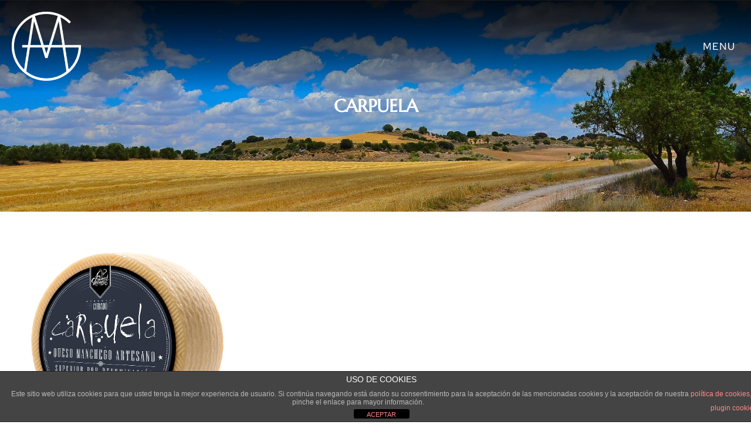

--- FILE ---
content_type: text/html; charset=UTF-8
request_url: https://familiagomezmoreno.com/tag/carpuela/
body_size: 18781
content:
<!DOCTYPE html>
<!--[if !(IE 6) | !(IE 7) | !(IE 8)  ]><!-->
<html lang="es-ES" class="no-js">
<!--<![endif]-->
<head>
	<meta charset="UTF-8" />
				<meta name="viewport" content="width=device-width, initial-scale=1, maximum-scale=1, user-scalable=0"/>
				<link rel="profile" href="https://gmpg.org/xfn/11" />
	<meta name='robots' content='index, follow, max-image-preview:large, max-snippet:-1, max-video-preview:-1' />
	<style>img:is([sizes="auto" i], [sizes^="auto," i]) { contain-intrinsic-size: 3000px 1500px }</style>
	
	<!-- This site is optimized with the Yoast SEO plugin v26.4 - https://yoast.com/wordpress/plugins/seo/ -->
	<title>Carpuela Archivos - Familia Gomez Moreno</title>
	<link rel="canonical" href="https://familiagomezmoreno.com/tag/carpuela/" />
	<meta property="og:locale" content="es_ES" />
	<meta property="og:type" content="article" />
	<meta property="og:title" content="Carpuela Archivos - Familia Gomez Moreno" />
	<meta property="og:url" content="https://familiagomezmoreno.com/tag/carpuela/" />
	<meta property="og:site_name" content="Familia Gomez Moreno" />
	<meta name="twitter:card" content="summary_large_image" />
	<script type="application/ld+json" class="yoast-schema-graph">{"@context":"https://schema.org","@graph":[{"@type":"CollectionPage","@id":"https://familiagomezmoreno.com/tag/carpuela/","url":"https://familiagomezmoreno.com/tag/carpuela/","name":"Carpuela Archivos - Familia Gomez Moreno","isPartOf":{"@id":"https://familiagomezmoreno.com/#website"},"primaryImageOfPage":{"@id":"https://familiagomezmoreno.com/tag/carpuela/#primaryimage"},"image":{"@id":"https://familiagomezmoreno.com/tag/carpuela/#primaryimage"},"thumbnailUrl":"https://familiagomezmoreno.com/wp-content/uploads/2018/04/PRODUCTO-GOMEZ-MORENO-03.jpg","breadcrumb":{"@id":"https://familiagomezmoreno.com/tag/carpuela/#breadcrumb"},"inLanguage":"es"},{"@type":"ImageObject","inLanguage":"es","@id":"https://familiagomezmoreno.com/tag/carpuela/#primaryimage","url":"https://familiagomezmoreno.com/wp-content/uploads/2018/04/PRODUCTO-GOMEZ-MORENO-03.jpg","contentUrl":"https://familiagomezmoreno.com/wp-content/uploads/2018/04/PRODUCTO-GOMEZ-MORENO-03.jpg","width":1127,"height":1127,"caption":"Queso Curado Manchego Carpuela"},{"@type":"BreadcrumbList","@id":"https://familiagomezmoreno.com/tag/carpuela/#breadcrumb","itemListElement":[{"@type":"ListItem","position":1,"name":"Portada","item":"https://familiagomezmoreno.com/"},{"@type":"ListItem","position":2,"name":"Carpuela"}]},{"@type":"WebSite","@id":"https://familiagomezmoreno.com/#website","url":"https://familiagomezmoreno.com/","name":"Familia Gomez Moreno","description":"Quesos manchegos, quesos artesanos, Queso manchego, productos típicos de La Mancha, comprar quesos","publisher":{"@id":"https://familiagomezmoreno.com/#organization"},"potentialAction":[{"@type":"SearchAction","target":{"@type":"EntryPoint","urlTemplate":"https://familiagomezmoreno.com/?s={search_term_string}"},"query-input":{"@type":"PropertyValueSpecification","valueRequired":true,"valueName":"search_term_string"}}],"inLanguage":"es"},{"@type":"Organization","@id":"https://familiagomezmoreno.com/#organization","name":"Familia Gomez Moreno","url":"https://familiagomezmoreno.com/","logo":{"@type":"ImageObject","inLanguage":"es","@id":"https://familiagomezmoreno.com/#/schema/logo/image/","url":"https://familiagomezmoreno.com/wp-content/uploads/2022/04/Anagrama-Blanca-Sin-Fondo-copia.png","contentUrl":"https://familiagomezmoreno.com/wp-content/uploads/2022/04/Anagrama-Blanca-Sin-Fondo-copia.png","width":200,"height":200,"caption":"Familia Gomez Moreno"},"image":{"@id":"https://familiagomezmoreno.com/#/schema/logo/image/"}}]}</script>
	<!-- / Yoast SEO plugin. -->


<link rel='dns-prefetch' href='//fonts.googleapis.com' />
<link rel="alternate" type="application/rss+xml" title="Familia Gomez Moreno &raquo; Feed" href="https://familiagomezmoreno.com/feed/" />
<link rel="alternate" type="application/rss+xml" title="Familia Gomez Moreno &raquo; Feed de los comentarios" href="https://familiagomezmoreno.com/comments/feed/" />
<link rel="alternate" type="application/rss+xml" title="Familia Gomez Moreno &raquo; Etiqueta Carpuela del feed" href="https://familiagomezmoreno.com/tag/carpuela/feed/" />
<script>
window._wpemojiSettings = {"baseUrl":"https:\/\/s.w.org\/images\/core\/emoji\/16.0.1\/72x72\/","ext":".png","svgUrl":"https:\/\/s.w.org\/images\/core\/emoji\/16.0.1\/svg\/","svgExt":".svg","source":{"concatemoji":"https:\/\/familiagomezmoreno.com\/wp-includes\/js\/wp-emoji-release.min.js?ver=6.8.3"}};
/*! This file is auto-generated */
!function(s,n){var o,i,e;function c(e){try{var t={supportTests:e,timestamp:(new Date).valueOf()};sessionStorage.setItem(o,JSON.stringify(t))}catch(e){}}function p(e,t,n){e.clearRect(0,0,e.canvas.width,e.canvas.height),e.fillText(t,0,0);var t=new Uint32Array(e.getImageData(0,0,e.canvas.width,e.canvas.height).data),a=(e.clearRect(0,0,e.canvas.width,e.canvas.height),e.fillText(n,0,0),new Uint32Array(e.getImageData(0,0,e.canvas.width,e.canvas.height).data));return t.every(function(e,t){return e===a[t]})}function u(e,t){e.clearRect(0,0,e.canvas.width,e.canvas.height),e.fillText(t,0,0);for(var n=e.getImageData(16,16,1,1),a=0;a<n.data.length;a++)if(0!==n.data[a])return!1;return!0}function f(e,t,n,a){switch(t){case"flag":return n(e,"\ud83c\udff3\ufe0f\u200d\u26a7\ufe0f","\ud83c\udff3\ufe0f\u200b\u26a7\ufe0f")?!1:!n(e,"\ud83c\udde8\ud83c\uddf6","\ud83c\udde8\u200b\ud83c\uddf6")&&!n(e,"\ud83c\udff4\udb40\udc67\udb40\udc62\udb40\udc65\udb40\udc6e\udb40\udc67\udb40\udc7f","\ud83c\udff4\u200b\udb40\udc67\u200b\udb40\udc62\u200b\udb40\udc65\u200b\udb40\udc6e\u200b\udb40\udc67\u200b\udb40\udc7f");case"emoji":return!a(e,"\ud83e\udedf")}return!1}function g(e,t,n,a){var r="undefined"!=typeof WorkerGlobalScope&&self instanceof WorkerGlobalScope?new OffscreenCanvas(300,150):s.createElement("canvas"),o=r.getContext("2d",{willReadFrequently:!0}),i=(o.textBaseline="top",o.font="600 32px Arial",{});return e.forEach(function(e){i[e]=t(o,e,n,a)}),i}function t(e){var t=s.createElement("script");t.src=e,t.defer=!0,s.head.appendChild(t)}"undefined"!=typeof Promise&&(o="wpEmojiSettingsSupports",i=["flag","emoji"],n.supports={everything:!0,everythingExceptFlag:!0},e=new Promise(function(e){s.addEventListener("DOMContentLoaded",e,{once:!0})}),new Promise(function(t){var n=function(){try{var e=JSON.parse(sessionStorage.getItem(o));if("object"==typeof e&&"number"==typeof e.timestamp&&(new Date).valueOf()<e.timestamp+604800&&"object"==typeof e.supportTests)return e.supportTests}catch(e){}return null}();if(!n){if("undefined"!=typeof Worker&&"undefined"!=typeof OffscreenCanvas&&"undefined"!=typeof URL&&URL.createObjectURL&&"undefined"!=typeof Blob)try{var e="postMessage("+g.toString()+"("+[JSON.stringify(i),f.toString(),p.toString(),u.toString()].join(",")+"));",a=new Blob([e],{type:"text/javascript"}),r=new Worker(URL.createObjectURL(a),{name:"wpTestEmojiSupports"});return void(r.onmessage=function(e){c(n=e.data),r.terminate(),t(n)})}catch(e){}c(n=g(i,f,p,u))}t(n)}).then(function(e){for(var t in e)n.supports[t]=e[t],n.supports.everything=n.supports.everything&&n.supports[t],"flag"!==t&&(n.supports.everythingExceptFlag=n.supports.everythingExceptFlag&&n.supports[t]);n.supports.everythingExceptFlag=n.supports.everythingExceptFlag&&!n.supports.flag,n.DOMReady=!1,n.readyCallback=function(){n.DOMReady=!0}}).then(function(){return e}).then(function(){var e;n.supports.everything||(n.readyCallback(),(e=n.source||{}).concatemoji?t(e.concatemoji):e.wpemoji&&e.twemoji&&(t(e.twemoji),t(e.wpemoji)))}))}((window,document),window._wpemojiSettings);
</script>
<style id='wp-emoji-styles-inline-css'>

	img.wp-smiley, img.emoji {
		display: inline !important;
		border: none !important;
		box-shadow: none !important;
		height: 1em !important;
		width: 1em !important;
		margin: 0 0.07em !important;
		vertical-align: -0.1em !important;
		background: none !important;
		padding: 0 !important;
	}
</style>
<link rel='stylesheet' id='wp-block-library-css' href='https://familiagomezmoreno.com/wp-includes/css/dist/block-library/style.min.css?ver=6.8.3' media='all' />
<style id='wp-block-library-theme-inline-css'>
.wp-block-audio :where(figcaption){color:#555;font-size:13px;text-align:center}.is-dark-theme .wp-block-audio :where(figcaption){color:#ffffffa6}.wp-block-audio{margin:0 0 1em}.wp-block-code{border:1px solid #ccc;border-radius:4px;font-family:Menlo,Consolas,monaco,monospace;padding:.8em 1em}.wp-block-embed :where(figcaption){color:#555;font-size:13px;text-align:center}.is-dark-theme .wp-block-embed :where(figcaption){color:#ffffffa6}.wp-block-embed{margin:0 0 1em}.blocks-gallery-caption{color:#555;font-size:13px;text-align:center}.is-dark-theme .blocks-gallery-caption{color:#ffffffa6}:root :where(.wp-block-image figcaption){color:#555;font-size:13px;text-align:center}.is-dark-theme :root :where(.wp-block-image figcaption){color:#ffffffa6}.wp-block-image{margin:0 0 1em}.wp-block-pullquote{border-bottom:4px solid;border-top:4px solid;color:currentColor;margin-bottom:1.75em}.wp-block-pullquote cite,.wp-block-pullquote footer,.wp-block-pullquote__citation{color:currentColor;font-size:.8125em;font-style:normal;text-transform:uppercase}.wp-block-quote{border-left:.25em solid;margin:0 0 1.75em;padding-left:1em}.wp-block-quote cite,.wp-block-quote footer{color:currentColor;font-size:.8125em;font-style:normal;position:relative}.wp-block-quote:where(.has-text-align-right){border-left:none;border-right:.25em solid;padding-left:0;padding-right:1em}.wp-block-quote:where(.has-text-align-center){border:none;padding-left:0}.wp-block-quote.is-large,.wp-block-quote.is-style-large,.wp-block-quote:where(.is-style-plain){border:none}.wp-block-search .wp-block-search__label{font-weight:700}.wp-block-search__button{border:1px solid #ccc;padding:.375em .625em}:where(.wp-block-group.has-background){padding:1.25em 2.375em}.wp-block-separator.has-css-opacity{opacity:.4}.wp-block-separator{border:none;border-bottom:2px solid;margin-left:auto;margin-right:auto}.wp-block-separator.has-alpha-channel-opacity{opacity:1}.wp-block-separator:not(.is-style-wide):not(.is-style-dots){width:100px}.wp-block-separator.has-background:not(.is-style-dots){border-bottom:none;height:1px}.wp-block-separator.has-background:not(.is-style-wide):not(.is-style-dots){height:2px}.wp-block-table{margin:0 0 1em}.wp-block-table td,.wp-block-table th{word-break:normal}.wp-block-table :where(figcaption){color:#555;font-size:13px;text-align:center}.is-dark-theme .wp-block-table :where(figcaption){color:#ffffffa6}.wp-block-video :where(figcaption){color:#555;font-size:13px;text-align:center}.is-dark-theme .wp-block-video :where(figcaption){color:#ffffffa6}.wp-block-video{margin:0 0 1em}:root :where(.wp-block-template-part.has-background){margin-bottom:0;margin-top:0;padding:1.25em 2.375em}
</style>
<style id='classic-theme-styles-inline-css'>
/*! This file is auto-generated */
.wp-block-button__link{color:#fff;background-color:#32373c;border-radius:9999px;box-shadow:none;text-decoration:none;padding:calc(.667em + 2px) calc(1.333em + 2px);font-size:1.125em}.wp-block-file__button{background:#32373c;color:#fff;text-decoration:none}
</style>
<style id='global-styles-inline-css'>
:root{--wp--preset--aspect-ratio--square: 1;--wp--preset--aspect-ratio--4-3: 4/3;--wp--preset--aspect-ratio--3-4: 3/4;--wp--preset--aspect-ratio--3-2: 3/2;--wp--preset--aspect-ratio--2-3: 2/3;--wp--preset--aspect-ratio--16-9: 16/9;--wp--preset--aspect-ratio--9-16: 9/16;--wp--preset--color--black: #000000;--wp--preset--color--cyan-bluish-gray: #abb8c3;--wp--preset--color--white: #FFF;--wp--preset--color--pale-pink: #f78da7;--wp--preset--color--vivid-red: #cf2e2e;--wp--preset--color--luminous-vivid-orange: #ff6900;--wp--preset--color--luminous-vivid-amber: #fcb900;--wp--preset--color--light-green-cyan: #7bdcb5;--wp--preset--color--vivid-green-cyan: #00d084;--wp--preset--color--pale-cyan-blue: #8ed1fc;--wp--preset--color--vivid-cyan-blue: #0693e3;--wp--preset--color--vivid-purple: #9b51e0;--wp--preset--color--accent: #999999;--wp--preset--color--dark-gray: #111;--wp--preset--color--light-gray: #767676;--wp--preset--gradient--vivid-cyan-blue-to-vivid-purple: linear-gradient(135deg,rgba(6,147,227,1) 0%,rgb(155,81,224) 100%);--wp--preset--gradient--light-green-cyan-to-vivid-green-cyan: linear-gradient(135deg,rgb(122,220,180) 0%,rgb(0,208,130) 100%);--wp--preset--gradient--luminous-vivid-amber-to-luminous-vivid-orange: linear-gradient(135deg,rgba(252,185,0,1) 0%,rgba(255,105,0,1) 100%);--wp--preset--gradient--luminous-vivid-orange-to-vivid-red: linear-gradient(135deg,rgba(255,105,0,1) 0%,rgb(207,46,46) 100%);--wp--preset--gradient--very-light-gray-to-cyan-bluish-gray: linear-gradient(135deg,rgb(238,238,238) 0%,rgb(169,184,195) 100%);--wp--preset--gradient--cool-to-warm-spectrum: linear-gradient(135deg,rgb(74,234,220) 0%,rgb(151,120,209) 20%,rgb(207,42,186) 40%,rgb(238,44,130) 60%,rgb(251,105,98) 80%,rgb(254,248,76) 100%);--wp--preset--gradient--blush-light-purple: linear-gradient(135deg,rgb(255,206,236) 0%,rgb(152,150,240) 100%);--wp--preset--gradient--blush-bordeaux: linear-gradient(135deg,rgb(254,205,165) 0%,rgb(254,45,45) 50%,rgb(107,0,62) 100%);--wp--preset--gradient--luminous-dusk: linear-gradient(135deg,rgb(255,203,112) 0%,rgb(199,81,192) 50%,rgb(65,88,208) 100%);--wp--preset--gradient--pale-ocean: linear-gradient(135deg,rgb(255,245,203) 0%,rgb(182,227,212) 50%,rgb(51,167,181) 100%);--wp--preset--gradient--electric-grass: linear-gradient(135deg,rgb(202,248,128) 0%,rgb(113,206,126) 100%);--wp--preset--gradient--midnight: linear-gradient(135deg,rgb(2,3,129) 0%,rgb(40,116,252) 100%);--wp--preset--font-size--small: 13px;--wp--preset--font-size--medium: 20px;--wp--preset--font-size--large: 36px;--wp--preset--font-size--x-large: 42px;--wp--preset--spacing--20: 0.44rem;--wp--preset--spacing--30: 0.67rem;--wp--preset--spacing--40: 1rem;--wp--preset--spacing--50: 1.5rem;--wp--preset--spacing--60: 2.25rem;--wp--preset--spacing--70: 3.38rem;--wp--preset--spacing--80: 5.06rem;--wp--preset--shadow--natural: 6px 6px 9px rgba(0, 0, 0, 0.2);--wp--preset--shadow--deep: 12px 12px 50px rgba(0, 0, 0, 0.4);--wp--preset--shadow--sharp: 6px 6px 0px rgba(0, 0, 0, 0.2);--wp--preset--shadow--outlined: 6px 6px 0px -3px rgba(255, 255, 255, 1), 6px 6px rgba(0, 0, 0, 1);--wp--preset--shadow--crisp: 6px 6px 0px rgba(0, 0, 0, 1);}:where(.is-layout-flex){gap: 0.5em;}:where(.is-layout-grid){gap: 0.5em;}body .is-layout-flex{display: flex;}.is-layout-flex{flex-wrap: wrap;align-items: center;}.is-layout-flex > :is(*, div){margin: 0;}body .is-layout-grid{display: grid;}.is-layout-grid > :is(*, div){margin: 0;}:where(.wp-block-columns.is-layout-flex){gap: 2em;}:where(.wp-block-columns.is-layout-grid){gap: 2em;}:where(.wp-block-post-template.is-layout-flex){gap: 1.25em;}:where(.wp-block-post-template.is-layout-grid){gap: 1.25em;}.has-black-color{color: var(--wp--preset--color--black) !important;}.has-cyan-bluish-gray-color{color: var(--wp--preset--color--cyan-bluish-gray) !important;}.has-white-color{color: var(--wp--preset--color--white) !important;}.has-pale-pink-color{color: var(--wp--preset--color--pale-pink) !important;}.has-vivid-red-color{color: var(--wp--preset--color--vivid-red) !important;}.has-luminous-vivid-orange-color{color: var(--wp--preset--color--luminous-vivid-orange) !important;}.has-luminous-vivid-amber-color{color: var(--wp--preset--color--luminous-vivid-amber) !important;}.has-light-green-cyan-color{color: var(--wp--preset--color--light-green-cyan) !important;}.has-vivid-green-cyan-color{color: var(--wp--preset--color--vivid-green-cyan) !important;}.has-pale-cyan-blue-color{color: var(--wp--preset--color--pale-cyan-blue) !important;}.has-vivid-cyan-blue-color{color: var(--wp--preset--color--vivid-cyan-blue) !important;}.has-vivid-purple-color{color: var(--wp--preset--color--vivid-purple) !important;}.has-black-background-color{background-color: var(--wp--preset--color--black) !important;}.has-cyan-bluish-gray-background-color{background-color: var(--wp--preset--color--cyan-bluish-gray) !important;}.has-white-background-color{background-color: var(--wp--preset--color--white) !important;}.has-pale-pink-background-color{background-color: var(--wp--preset--color--pale-pink) !important;}.has-vivid-red-background-color{background-color: var(--wp--preset--color--vivid-red) !important;}.has-luminous-vivid-orange-background-color{background-color: var(--wp--preset--color--luminous-vivid-orange) !important;}.has-luminous-vivid-amber-background-color{background-color: var(--wp--preset--color--luminous-vivid-amber) !important;}.has-light-green-cyan-background-color{background-color: var(--wp--preset--color--light-green-cyan) !important;}.has-vivid-green-cyan-background-color{background-color: var(--wp--preset--color--vivid-green-cyan) !important;}.has-pale-cyan-blue-background-color{background-color: var(--wp--preset--color--pale-cyan-blue) !important;}.has-vivid-cyan-blue-background-color{background-color: var(--wp--preset--color--vivid-cyan-blue) !important;}.has-vivid-purple-background-color{background-color: var(--wp--preset--color--vivid-purple) !important;}.has-black-border-color{border-color: var(--wp--preset--color--black) !important;}.has-cyan-bluish-gray-border-color{border-color: var(--wp--preset--color--cyan-bluish-gray) !important;}.has-white-border-color{border-color: var(--wp--preset--color--white) !important;}.has-pale-pink-border-color{border-color: var(--wp--preset--color--pale-pink) !important;}.has-vivid-red-border-color{border-color: var(--wp--preset--color--vivid-red) !important;}.has-luminous-vivid-orange-border-color{border-color: var(--wp--preset--color--luminous-vivid-orange) !important;}.has-luminous-vivid-amber-border-color{border-color: var(--wp--preset--color--luminous-vivid-amber) !important;}.has-light-green-cyan-border-color{border-color: var(--wp--preset--color--light-green-cyan) !important;}.has-vivid-green-cyan-border-color{border-color: var(--wp--preset--color--vivid-green-cyan) !important;}.has-pale-cyan-blue-border-color{border-color: var(--wp--preset--color--pale-cyan-blue) !important;}.has-vivid-cyan-blue-border-color{border-color: var(--wp--preset--color--vivid-cyan-blue) !important;}.has-vivid-purple-border-color{border-color: var(--wp--preset--color--vivid-purple) !important;}.has-vivid-cyan-blue-to-vivid-purple-gradient-background{background: var(--wp--preset--gradient--vivid-cyan-blue-to-vivid-purple) !important;}.has-light-green-cyan-to-vivid-green-cyan-gradient-background{background: var(--wp--preset--gradient--light-green-cyan-to-vivid-green-cyan) !important;}.has-luminous-vivid-amber-to-luminous-vivid-orange-gradient-background{background: var(--wp--preset--gradient--luminous-vivid-amber-to-luminous-vivid-orange) !important;}.has-luminous-vivid-orange-to-vivid-red-gradient-background{background: var(--wp--preset--gradient--luminous-vivid-orange-to-vivid-red) !important;}.has-very-light-gray-to-cyan-bluish-gray-gradient-background{background: var(--wp--preset--gradient--very-light-gray-to-cyan-bluish-gray) !important;}.has-cool-to-warm-spectrum-gradient-background{background: var(--wp--preset--gradient--cool-to-warm-spectrum) !important;}.has-blush-light-purple-gradient-background{background: var(--wp--preset--gradient--blush-light-purple) !important;}.has-blush-bordeaux-gradient-background{background: var(--wp--preset--gradient--blush-bordeaux) !important;}.has-luminous-dusk-gradient-background{background: var(--wp--preset--gradient--luminous-dusk) !important;}.has-pale-ocean-gradient-background{background: var(--wp--preset--gradient--pale-ocean) !important;}.has-electric-grass-gradient-background{background: var(--wp--preset--gradient--electric-grass) !important;}.has-midnight-gradient-background{background: var(--wp--preset--gradient--midnight) !important;}.has-small-font-size{font-size: var(--wp--preset--font-size--small) !important;}.has-medium-font-size{font-size: var(--wp--preset--font-size--medium) !important;}.has-large-font-size{font-size: var(--wp--preset--font-size--large) !important;}.has-x-large-font-size{font-size: var(--wp--preset--font-size--x-large) !important;}
:where(.wp-block-post-template.is-layout-flex){gap: 1.25em;}:where(.wp-block-post-template.is-layout-grid){gap: 1.25em;}
:where(.wp-block-columns.is-layout-flex){gap: 2em;}:where(.wp-block-columns.is-layout-grid){gap: 2em;}
:root :where(.wp-block-pullquote){font-size: 1.5em;line-height: 1.6;}
</style>
<link rel='stylesheet' id='front-estilos-css' href='https://familiagomezmoreno.com/wp-content/plugins/asesor-cookies-para-la-ley-en-espana/html/front/estilos.css?ver=6.8.3' media='all' />
<link rel='stylesheet' id='contact-form-7-css' href='https://familiagomezmoreno.com/wp-content/plugins/contact-form-7/includes/css/styles.css?ver=6.1.3' media='all' />
<style id='woocommerce-inline-inline-css'>
.woocommerce form .form-row .required { visibility: visible; }
</style>
<link rel='stylesheet' id='wpml-legacy-vertical-list-0-css' href='https://familiagomezmoreno.com/wp-content/plugins/sitepress-multilingual-cms/templates/language-switchers/legacy-list-vertical/style.min.css?ver=1' media='all' />
<link rel='stylesheet' id='wpml-menu-item-0-css' href='https://familiagomezmoreno.com/wp-content/plugins/sitepress-multilingual-cms/templates/language-switchers/menu-item/style.min.css?ver=1' media='all' />
<link rel='stylesheet' id='brands-styles-css' href='https://familiagomezmoreno.com/wp-content/plugins/woocommerce/assets/css/brands.css?ver=10.3.5' media='all' />
<link rel='stylesheet' id='the7-font-css' href='https://familiagomezmoreno.com/wp-content/themes/dt-the7/fonts/icomoon-the7-font/icomoon-the7-font.min.css?ver=12.10.0.1' media='all' />
<link rel='stylesheet' id='elementor-frontend-css' href='https://familiagomezmoreno.com/wp-content/uploads/elementor/css/custom-frontend.min.css?ver=1764738951' media='all' />
<link rel='stylesheet' id='widget-image-css' href='https://familiagomezmoreno.com/wp-content/plugins/elementor/assets/css/widget-image.min.css?ver=3.33.2' media='all' />
<link rel='stylesheet' id='the7-icon-box-widget-css' href='https://familiagomezmoreno.com/wp-content/themes/dt-the7/css/compatibility/elementor/the7-icon-box-widget.min.css?ver=12.10.0.1' media='all' />
<link rel='stylesheet' id='the7-e-sticky-effect-css' href='https://familiagomezmoreno.com/wp-content/themes/dt-the7/css/compatibility/elementor/the7-sticky-effects.min.css?ver=12.10.0.1' media='all' />
<link rel='stylesheet' id='widget-heading-css' href='https://familiagomezmoreno.com/wp-content/plugins/elementor/assets/css/widget-heading.min.css?ver=3.33.2' media='all' />
<link rel='stylesheet' id='widget-spacer-css' href='https://familiagomezmoreno.com/wp-content/plugins/elementor/assets/css/widget-spacer.min.css?ver=3.33.2' media='all' />
<link rel='stylesheet' id='widget-social-icons-css' href='https://familiagomezmoreno.com/wp-content/plugins/elementor/assets/css/widget-social-icons.min.css?ver=3.33.2' media='all' />
<link rel='stylesheet' id='e-apple-webkit-css' href='https://familiagomezmoreno.com/wp-content/uploads/elementor/css/custom-apple-webkit.min.css?ver=1764738951' media='all' />
<link rel='stylesheet' id='the7-filter-decorations-base-css' href='https://familiagomezmoreno.com/wp-content/themes/dt-the7/css/compatibility/elementor/the7-filter-decorations-base.min.css?ver=12.10.0.1' media='all' />
<link rel='stylesheet' id='the7-simple-common-css' href='https://familiagomezmoreno.com/wp-content/themes/dt-the7/css/compatibility/elementor/the7-simple-common.min.css?ver=12.10.0.1' media='all' />
<link rel='stylesheet' id='the7_elements-css' href='https://familiagomezmoreno.com/wp-content/themes/dt-the7/css/compatibility/elementor/the7-elements-widget.min.css?ver=12.10.0.1' media='all' />
<link rel='stylesheet' id='elementor-icons-css' href='https://familiagomezmoreno.com/wp-content/plugins/elementor/assets/lib/eicons/css/elementor-icons.min.css?ver=5.44.0' media='all' />
<link rel='stylesheet' id='elementor-post-2087-css' href='https://familiagomezmoreno.com/wp-content/uploads/elementor/css/post-2087.css?ver=1764738951' media='all' />
<link rel='stylesheet' id='elementor-post-2099-css' href='https://familiagomezmoreno.com/wp-content/uploads/elementor/css/post-2099.css?ver=1764738951' media='all' />
<link rel='stylesheet' id='elementor-post-2097-css' href='https://familiagomezmoreno.com/wp-content/uploads/elementor/css/post-2097.css?ver=1764739219' media='all' />
<link rel='stylesheet' id='elementor-post-3725-css' href='https://familiagomezmoreno.com/wp-content/uploads/elementor/css/post-3725.css?ver=1764742935' media='all' />
<link rel='stylesheet' id='dt-web-fonts-css' href='https://fonts.googleapis.com/css?family=Nunito+Sans:200,300,400,600,700,normal%7CRoboto:400,500,600,700,normal%7CNunito:300,400,600,700' media='all' />
<link rel='stylesheet' id='dt-main-css' href='https://familiagomezmoreno.com/wp-content/themes/dt-the7/css/main.min.css?ver=12.10.0.1' media='all' />
<style id='dt-main-inline-css'>
body #load {
  display: block;
  height: 100%;
  overflow: hidden;
  position: fixed;
  width: 100%;
  z-index: 9901;
  opacity: 1;
  visibility: visible;
  transition: all .35s ease-out;
}
.load-wrap {
  width: 100%;
  height: 100%;
  background-position: center center;
  background-repeat: no-repeat;
  text-align: center;
  display: -ms-flexbox;
  display: -ms-flex;
  display: flex;
  -ms-align-items: center;
  -ms-flex-align: center;
  align-items: center;
  -ms-flex-flow: column wrap;
  flex-flow: column wrap;
  -ms-flex-pack: center;
  -ms-justify-content: center;
  justify-content: center;
}
.load-wrap > svg {
  position: absolute;
  top: 50%;
  left: 50%;
  transform: translate(-50%,-50%);
}
#load {
  background: var(--the7-elementor-beautiful-loading-bg,#ffffff);
  --the7-beautiful-spinner-color2: var(--the7-beautiful-spinner-color,rgba(0,0,0,0.12));
}

</style>
<link rel='stylesheet' id='the7-custom-scrollbar-css' href='https://familiagomezmoreno.com/wp-content/themes/dt-the7/lib/custom-scrollbar/custom-scrollbar.min.css?ver=12.10.0.1' media='all' />
<link rel='stylesheet' id='the7-core-css' href='https://familiagomezmoreno.com/wp-content/plugins/dt-the7-core/assets/css/post-type.min.css?ver=2.7.12' media='all' />
<link rel='stylesheet' id='the7-css-vars-css' href='https://familiagomezmoreno.com/wp-content/uploads/the7-css/css-vars.css?ver=3ad1d6d2f098' media='all' />
<link rel='stylesheet' id='dt-custom-css' href='https://familiagomezmoreno.com/wp-content/uploads/the7-css/custom.css?ver=3ad1d6d2f098' media='all' />
<link rel='stylesheet' id='wc-dt-custom-css' href='https://familiagomezmoreno.com/wp-content/uploads/the7-css/compatibility/wc-dt-custom.css?ver=3ad1d6d2f098' media='all' />
<link rel='stylesheet' id='dt-media-css' href='https://familiagomezmoreno.com/wp-content/uploads/the7-css/media.css?ver=3ad1d6d2f098' media='all' />
<link rel='stylesheet' id='the7-mega-menu-css' href='https://familiagomezmoreno.com/wp-content/uploads/the7-css/mega-menu.css?ver=3ad1d6d2f098' media='all' />
<link rel='stylesheet' id='the7-elements-albums-portfolio-css' href='https://familiagomezmoreno.com/wp-content/uploads/the7-css/the7-elements-albums-portfolio.css?ver=3ad1d6d2f098' media='all' />
<link rel='stylesheet' id='the7-elements-css' href='https://familiagomezmoreno.com/wp-content/uploads/the7-css/post-type-dynamic.css?ver=3ad1d6d2f098' media='all' />
<link rel='stylesheet' id='style-css' href='https://familiagomezmoreno.com/wp-content/themes/dt-the7-child/style.css?ver=12.10.0.1' media='all' />
<link rel='stylesheet' id='the7-elementor-global-css' href='https://familiagomezmoreno.com/wp-content/themes/dt-the7/css/compatibility/elementor/elementor-global.min.css?ver=12.10.0.1' media='all' />
<link rel='stylesheet' id='elementor-gf-local-marcellus-css' href='https://familiagomezmoreno.com/wp-content/uploads/elementor/google-fonts/css/marcellus.css?ver=1742289323' media='all' />
<link rel='stylesheet' id='elementor-gf-local-redhattext-css' href='https://familiagomezmoreno.com/wp-content/uploads/elementor/google-fonts/css/redhattext.css?ver=1742289326' media='all' />
<link rel='stylesheet' id='elementor-icons-shared-0-css' href='https://familiagomezmoreno.com/wp-content/plugins/elementor/assets/lib/font-awesome/css/fontawesome.min.css?ver=5.15.3' media='all' />
<link rel='stylesheet' id='elementor-icons-fa-brands-css' href='https://familiagomezmoreno.com/wp-content/plugins/elementor/assets/lib/font-awesome/css/brands.min.css?ver=5.15.3' media='all' />
<link rel='stylesheet' id='elementor-icons-fa-solid-css' href='https://familiagomezmoreno.com/wp-content/plugins/elementor/assets/lib/font-awesome/css/solid.min.css?ver=5.15.3' media='all' />
<script src="https://familiagomezmoreno.com/wp-includes/js/jquery/jquery.min.js?ver=3.7.1" id="jquery-core-js"></script>
<script src="https://familiagomezmoreno.com/wp-includes/js/jquery/jquery-migrate.min.js?ver=3.4.1" id="jquery-migrate-js"></script>
<script id="wpml-cookie-js-extra">
var wpml_cookies = {"wp-wpml_current_language":{"value":"es","expires":1,"path":"\/"}};
var wpml_cookies = {"wp-wpml_current_language":{"value":"es","expires":1,"path":"\/"}};
</script>
<script src="https://familiagomezmoreno.com/wp-content/plugins/sitepress-multilingual-cms/res/js/cookies/language-cookie.js?ver=485900" id="wpml-cookie-js" defer data-wp-strategy="defer"></script>
<script id="front-principal-js-extra">
var cdp_cookies_info = {"url_plugin":"https:\/\/familiagomezmoreno.com\/wp-content\/plugins\/asesor-cookies-para-la-ley-en-espana\/plugin.php","url_admin_ajax":"https:\/\/familiagomezmoreno.com\/wp-admin\/admin-ajax.php"};
</script>
<script src="https://familiagomezmoreno.com/wp-content/plugins/asesor-cookies-para-la-ley-en-espana/html/front/principal.js?ver=6.8.3" id="front-principal-js"></script>
<script src="https://familiagomezmoreno.com/wp-content/plugins/woocommerce/assets/js/jquery-blockui/jquery.blockUI.min.js?ver=2.7.0-wc.10.3.5" id="wc-jquery-blockui-js" defer data-wp-strategy="defer"></script>
<script id="wc-add-to-cart-js-extra">
var wc_add_to_cart_params = {"ajax_url":"\/wp-admin\/admin-ajax.php","wc_ajax_url":"\/?wc-ajax=%%endpoint%%","i18n_view_cart":"Ver Carrito","cart_url":"https:\/\/familiagomezmoreno.com","is_cart":"","cart_redirect_after_add":"no"};
</script>
<script src="https://familiagomezmoreno.com/wp-content/plugins/woocommerce/assets/js/frontend/add-to-cart.min.js?ver=10.3.5" id="wc-add-to-cart-js" defer data-wp-strategy="defer"></script>
<script src="https://familiagomezmoreno.com/wp-content/plugins/woocommerce/assets/js/js-cookie/js.cookie.min.js?ver=2.1.4-wc.10.3.5" id="wc-js-cookie-js" defer data-wp-strategy="defer"></script>
<script id="woocommerce-js-extra">
var woocommerce_params = {"ajax_url":"\/wp-admin\/admin-ajax.php","wc_ajax_url":"\/?wc-ajax=%%endpoint%%","i18n_password_show":"Mostrar contrase\u00f1a","i18n_password_hide":"Ocultar contrase\u00f1a"};
</script>
<script src="https://familiagomezmoreno.com/wp-content/plugins/woocommerce/assets/js/frontend/woocommerce.min.js?ver=10.3.5" id="woocommerce-js" defer data-wp-strategy="defer"></script>
<script id="dt-above-fold-js-extra">
var dtLocal = {"themeUrl":"https:\/\/familiagomezmoreno.com\/wp-content\/themes\/dt-the7","passText":"Para ver esta publicaci\u00f3n protegida, introduce la contrase\u00f1a debajo:","moreButtonText":{"loading":"Cargando...","loadMore":"Cargar m\u00e1s"},"postID":"653","ajaxurl":"https:\/\/familiagomezmoreno.com\/wp-admin\/admin-ajax.php","REST":{"baseUrl":"https:\/\/familiagomezmoreno.com\/wp-json\/the7\/v1","endpoints":{"sendMail":"\/send-mail"}},"contactMessages":{"required":"One or more fields have an error. Please check and try again.","terms":"Please accept the privacy policy.","fillTheCaptchaError":"Please, fill the captcha."},"captchaSiteKey":"","ajaxNonce":"207a7dcacb","pageData":{"type":"archive","template":"page","layout":null},"themeSettings":{"smoothScroll":"off","lazyLoading":false,"desktopHeader":{"height":""},"ToggleCaptionEnabled":"disabled","ToggleCaption":"Navigation","floatingHeader":{"showAfter":94,"showMenu":false,"height":64,"logo":{"showLogo":true,"html":"","url":"https:\/\/familiagomezmoreno.com\/"}},"topLine":{"floatingTopLine":{"logo":{"showLogo":false,"html":""}}},"mobileHeader":{"firstSwitchPoint":1150,"secondSwitchPoint":600,"firstSwitchPointHeight":60,"secondSwitchPointHeight":50,"mobileToggleCaptionEnabled":"right","mobileToggleCaption":"Menu"},"stickyMobileHeaderFirstSwitch":{"logo":{"html":""}},"stickyMobileHeaderSecondSwitch":{"logo":{"html":""}},"sidebar":{"switchPoint":992},"boxedWidth":"1280px"},"wcCartFragmentHash":"6a8a7ecf0c218155556953fa06cbfc6c","elementor":{"settings":{"container_width":1300}}};
var dtShare = {"shareButtonText":{"facebook":"Compartir en Facebook","twitter":"Share on X","pinterest":"Tweet","linkedin":"Compartir en Linkedin","whatsapp":"Compartir en Whatsapp"},"overlayOpacity":"90"};
</script>
<script src="https://familiagomezmoreno.com/wp-content/themes/dt-the7/js/above-the-fold.min.js?ver=12.10.0.1" id="dt-above-fold-js"></script>
<script src="https://familiagomezmoreno.com/wp-content/themes/dt-the7/js/compatibility/woocommerce/woocommerce.min.js?ver=12.10.0.1" id="dt-woocommerce-js"></script>
<link rel="https://api.w.org/" href="https://familiagomezmoreno.com/wp-json/" /><link rel="alternate" title="JSON" type="application/json" href="https://familiagomezmoreno.com/wp-json/wp/v2/tags/75" /><link rel="EditURI" type="application/rsd+xml" title="RSD" href="https://familiagomezmoreno.com/xmlrpc.php?rsd" />
<meta name="generator" content="WordPress 6.8.3" />
<meta name="generator" content="WooCommerce 10.3.5" />
<!-- Google tag (gtag.js) -->
<script async src="https://www.googletagmanager.com/gtag/js?id=G-EZJGP976YM"></script>
<script>
  window.dataLayer = window.dataLayer || [];
  function gtag(){dataLayer.push(arguments);}
  gtag('js', new Date());

  gtag('config', 'G-EZJGP976YM');
</script><meta name="generator" content="WPML ver:4.8.5 stt:1,4,2;" />
	<noscript><style>.woocommerce-product-gallery{ opacity: 1 !important; }</style></noscript>
	<meta name="generator" content="Elementor 3.33.2; settings: css_print_method-external, google_font-enabled, font_display-auto">
			<style>
				.e-con.e-parent:nth-of-type(n+4):not(.e-lazyloaded):not(.e-no-lazyload),
				.e-con.e-parent:nth-of-type(n+4):not(.e-lazyloaded):not(.e-no-lazyload) * {
					background-image: none !important;
				}
				@media screen and (max-height: 1024px) {
					.e-con.e-parent:nth-of-type(n+3):not(.e-lazyloaded):not(.e-no-lazyload),
					.e-con.e-parent:nth-of-type(n+3):not(.e-lazyloaded):not(.e-no-lazyload) * {
						background-image: none !important;
					}
				}
				@media screen and (max-height: 640px) {
					.e-con.e-parent:nth-of-type(n+2):not(.e-lazyloaded):not(.e-no-lazyload),
					.e-con.e-parent:nth-of-type(n+2):not(.e-lazyloaded):not(.e-no-lazyload) * {
						background-image: none !important;
					}
				}
			</style>
			<script type="text/javascript" id="the7-loader-script">
document.addEventListener("DOMContentLoaded", function(event) {
	var load = document.getElementById("load");
	if(!load.classList.contains('loader-removed')){
		var removeLoading = setTimeout(function() {
			load.className += " loader-removed";
		}, 300);
	}
});
</script>
		<link rel="icon" href="https://familiagomezmoreno.com/wp-content/uploads/2022/04/FamiliaGomezMoreno-150x150.png" sizes="32x32" />
<link rel="icon" href="https://familiagomezmoreno.com/wp-content/uploads/2022/04/FamiliaGomezMoreno-200x200.png" sizes="192x192" />
<link rel="apple-touch-icon" href="https://familiagomezmoreno.com/wp-content/uploads/2022/04/FamiliaGomezMoreno-200x200.png" />
<meta name="msapplication-TileImage" content="https://familiagomezmoreno.com/wp-content/uploads/2022/04/FamiliaGomezMoreno.png" />
		<style id="wp-custom-css">
			.wpcf7-form-control-wrap input[type="text"], wpcf7-form-control-wrap email {border-radius: 6px;height: 55px;margin-top: 6px;}
.wpcf7-form-control-wrap textarea {border-radius: 6px;margin-top: 6px;}
.input-description{color: #4C0808;font-weight: 700;}
.wpcf7-list-item {margin: 0!important;}
.wpcf7-form input[type="submit"] {margin-top: 20px;padding: 20px 25px!important;border-radius: 6px!important;font-size: 15px!important;font-weight: 500!important;}		</style>
		<style id='the7-custom-inline-css' type='text/css'>
.sub-nav .menu-item i.fa,
.sub-nav .menu-item i.fas,
.sub-nav .menu-item i.far,
.sub-nav .menu-item i.fab {
	text-align: center;
	width: 1.25em;
}
</style>
</head>
<body id="the7-body" class="archive tag tag-carpuela tag-75 wp-custom-logo wp-embed-responsive wp-theme-dt-the7 wp-child-theme-dt-the7-child theme-dt-the7 the7-core-ver-2.7.12 woocommerce-no-js transparent title-off dt-responsive-on right-mobile-menu-close-icon ouside-menu-close-icon mobile-close-right-caption  fade-thin-mobile-menu-close-icon fade-medium-menu-close-icon srcset-enabled btn-flat custom-btn-color custom-btn-hover-color first-switch-logo-left first-switch-menu-right second-switch-logo-left second-switch-menu-right right-mobile-menu layzr-loading-on popup-message-style the7-ver-12.10.0.1 elementor-page-3725 elementor-default elementor-template-full-width elementor-clear-template elementor-kit-2087">
<!-- The7 12.10.0.1 -->
<div id="load" class="ring-loader">
	<div class="load-wrap">
<style type="text/css">
    .the7-spinner {
        width: 72px;
        height: 72px;
        position: relative;
    }
    .the7-spinner > div {
        border-radius: 50%;
        width: 9px;
        left: 0;
        box-sizing: border-box;
        display: block;
        position: absolute;
        border: 9px solid #fff;
        width: 72px;
        height: 72px;
    }
    .the7-spinner-ring-bg{
        opacity: 0.25;
    }
    div.the7-spinner-ring {
        animation: spinner-animation 0.8s cubic-bezier(1, 1, 1, 1) infinite;
        border-color:var(--the7-beautiful-spinner-color2) transparent transparent transparent;
    }

    @keyframes spinner-animation{
        from{
            transform: rotate(0deg);
        }
        to {
            transform: rotate(360deg);
        }
    }
</style>

<div class="the7-spinner">
    <div class="the7-spinner-ring-bg"></div>
    <div class="the7-spinner-ring"></div>
</div></div>
</div>
<div id="page" >
	<a class="skip-link screen-reader-text" href="#content">Saltar al contenido</a>

<style id="the7-page-content-style">
#main {
  padding-top: 100px;
}
</style>		<header data-elementor-type="header" data-elementor-id="2099" class="elementor elementor-2099 elementor-location-header" data-elementor-post-type="elementor_library">
					<section class="elementor-section elementor-top-section elementor-element elementor-element-4f85186 elementor-section-full_width elementor-section-height-min-height elementor-section-items-stretch the7-e-sticky-row-yes the7-e-sticky-overlap-yes elementor-section-height-default" data-id="4f85186" data-element_type="section" data-settings="{&quot;background_background&quot;:&quot;gradient&quot;,&quot;the7_sticky_row&quot;:&quot;yes&quot;,&quot;the7_sticky_row_overlap&quot;:&quot;yes&quot;,&quot;the7_sticky_row_devices&quot;:[&quot;desktop&quot;,&quot;tablet&quot;,&quot;mobile&quot;],&quot;the7_sticky_row_offset&quot;:0}">
						<div class="elementor-container elementor-column-gap-no">
					<div class="elementor-column elementor-col-50 elementor-top-column elementor-element elementor-element-51dc745" data-id="51dc745" data-element_type="column">
			<div class="elementor-widget-wrap elementor-element-populated">
						<div class="elementor-element elementor-element-505e457 elementor-widget elementor-widget-theme-site-logo elementor-widget-image" data-id="505e457" data-element_type="widget" data-widget_type="theme-site-logo.default">
				<div class="elementor-widget-container">
											<a href="https://familiagomezmoreno.com">
			<img width="200" height="200" src="https://familiagomezmoreno.com/wp-content/uploads/2022/04/Anagrama-Blanca-Sin-Fondo-copia.png" class="attachment-full size-full wp-image-4632" alt="" srcset="https://familiagomezmoreno.com/wp-content/uploads/2022/04/Anagrama-Blanca-Sin-Fondo-copia.png 200w, https://familiagomezmoreno.com/wp-content/uploads/2022/04/Anagrama-Blanca-Sin-Fondo-copia-150x150.png 150w" sizes="(max-width: 200px) 100vw, 200px" />				</a>
											</div>
				</div>
					</div>
		</div>
				<div class="elementor-column elementor-col-50 elementor-top-column elementor-element elementor-element-c33acc8" data-id="c33acc8" data-element_type="column">
			<div class="elementor-widget-wrap elementor-element-populated">
						<div class="elementor-element elementor-element-f13bb8a icon-box-vertical-align-center icon-position-right icon-vertical-align-center elementor-widget__width-auto content-align-left elementor-widget elementor-widget-the7_icon_box_widget" data-id="f13bb8a" data-element_type="widget" data-widget_type="the7_icon_box_widget.default">
				<div class="elementor-widget-container">
					
		<a class="the7-box-wrapper the7-elementor-widget box-hover the7_icon_box_widget-f13bb8a" href="#elementor-action%3Aaction%3Dpopup%3Aopen%26settings%3DeyJpZCI6MjEwMCwidG9nZ2xlIjpmYWxzZX0%3D">			<div class="box-content-wrapper">
									<div class="elementor-icon-div">						<div class="elementor-icon">
													</div>
					</div>								<div class="box-content">
																	<h6 class="box-heading">
															Menu													</h6>
										
					
				</div>
			</div>
		</a>					</div>
				</div>
					</div>
		</div>
					</div>
		</section>
				<section class="elementor-section elementor-top-section elementor-element elementor-element-8c579e1 elementor-section-full_width elementor-section-height-min-height elementor-section-items-stretch the7-e-sticky-row-yes the7-e-sticky-overlap-yes elementor-section-height-default" data-id="8c579e1" data-element_type="section" data-settings="{&quot;background_background&quot;:&quot;gradient&quot;,&quot;the7_sticky_row&quot;:&quot;yes&quot;,&quot;the7_sticky_row_overlap&quot;:&quot;yes&quot;,&quot;the7_sticky_row_devices&quot;:[&quot;desktop&quot;,&quot;tablet&quot;,&quot;mobile&quot;],&quot;the7_sticky_row_offset&quot;:0}">
						<div class="elementor-container elementor-column-gap-no">
					<div class="elementor-column elementor-col-50 elementor-top-column elementor-element elementor-element-6a89b58d" data-id="6a89b58d" data-element_type="column">
			<div class="elementor-widget-wrap elementor-element-populated">
						<div class="elementor-element elementor-element-63e434ce elementor-widget elementor-widget-theme-site-logo elementor-widget-image" data-id="63e434ce" data-element_type="widget" data-widget_type="theme-site-logo.default">
				<div class="elementor-widget-container">
											<a href="https://familiagomezmoreno.com">
			<img width="200" height="200" src="https://familiagomezmoreno.com/wp-content/uploads/2022/04/Anagrama-Blanca-Sin-Fondo-copia.png" class="attachment-full size-full wp-image-4632" alt="" srcset="https://familiagomezmoreno.com/wp-content/uploads/2022/04/Anagrama-Blanca-Sin-Fondo-copia.png 200w, https://familiagomezmoreno.com/wp-content/uploads/2022/04/Anagrama-Blanca-Sin-Fondo-copia-150x150.png 150w" sizes="(max-width: 200px) 100vw, 200px" />				</a>
											</div>
				</div>
					</div>
		</div>
				<div class="elementor-column elementor-col-50 elementor-top-column elementor-element elementor-element-68b940b3" data-id="68b940b3" data-element_type="column">
			<div class="elementor-widget-wrap elementor-element-populated">
						<div class="elementor-element elementor-element-1c586bb6 icon-box-vertical-align-center icon-position-right icon-vertical-align-center elementor-widget__width-auto content-align-left elementor-widget elementor-widget-the7_icon_box_widget" data-id="1c586bb6" data-element_type="widget" data-widget_type="the7_icon_box_widget.default">
				<div class="elementor-widget-container">
					
		<a class="the7-box-wrapper the7-elementor-widget box-hover the7_icon_box_widget-1c586bb6" href="#elementor-action%3Aaction%3Dpopup%3Aopen%26settings%3DeyJpZCI6MjEwMCwidG9nZ2xlIjpmYWxzZX0%3D">			<div class="box-content-wrapper">
									<div class="elementor-icon-div">						<div class="elementor-icon">
													</div>
					</div>								<div class="box-content">
																	<h6 class="box-heading">
															Menu													</h6>
										
					
				</div>
			</div>
		</a>					</div>
				</div>
					</div>
		</div>
					</div>
		</section>
				<section class="elementor-section elementor-top-section elementor-element elementor-element-17ae6b53 elementor-section-boxed elementor-section-height-default elementor-section-height-default" data-id="17ae6b53" data-element_type="section">
						<div class="elementor-container elementor-column-gap-default">
					<div class="elementor-column elementor-col-100 elementor-top-column elementor-element elementor-element-2329fb2f" data-id="2329fb2f" data-element_type="column">
			<div class="elementor-widget-wrap">
							</div>
		</div>
					</div>
		</section>
				</header>
		

<div id="main" class="sidebar-none sidebar-divider-off">

	
	<div class="main-gradient"></div>
	<div class="wf-wrap">
	<div class="wf-container-main">

	


	<div id="content" class="content" role="main">

				<div data-elementor-type="archive" data-elementor-id="3725" class="elementor elementor-3725 elementor-location-archive" data-elementor-post-type="elementor_library">
					<section class="elementor-section elementor-top-section elementor-element elementor-element-9756bcf elementor-section-height-min-height elementor-section-items-stretch elementor-section-boxed elementor-section-height-default" data-id="9756bcf" data-element_type="section" data-settings="{&quot;background_background&quot;:&quot;classic&quot;}">
						<div class="elementor-container elementor-column-gap-wide">
					<div class="elementor-column elementor-col-100 elementor-top-column elementor-element elementor-element-757606f" data-id="757606f" data-element_type="column">
			<div class="elementor-widget-wrap elementor-element-populated">
						<div class="elementor-element elementor-element-13c144f elementor-widget elementor-widget-theme-archive-title elementor-page-title elementor-widget-heading" data-id="13c144f" data-element_type="widget" data-widget_type="theme-archive-title.default">
				<div class="elementor-widget-container">
					<h1 class="elementor-heading-title elementor-size-default">Carpuela</h1>				</div>
				</div>
					</div>
		</div>
					</div>
		</section>
				<section class="elementor-section elementor-top-section elementor-element elementor-element-050bc66 elementor-section-boxed elementor-section-height-default elementor-section-height-default" data-id="050bc66" data-element_type="section">
						<div class="elementor-container elementor-column-gap-default">
					<div class="elementor-column elementor-col-100 elementor-top-column elementor-element elementor-element-53c29f9" data-id="53c29f9" data-element_type="column">
			<div class="elementor-widget-wrap elementor-element-populated">
						<div class="elementor-element elementor-element-1e8d749 elementor-widget elementor-widget-the7_elements" data-id="1e8d749" data-element_type="widget" data-widget_type="the7_elements.default">
				<div class="elementor-widget-container">
					<div class="portfolio-shortcode the7-elementor-widget the7_elements-1e8d749 mode-grid dt-css-grid-wrap classic-layout-list description-under-image quick-scale-img content-bg-on enable-bg-rollover resize-by-browser-width loading-effect-none" data-padding="15px" data-mobile-columns-num="1" data-tablet-columns-num="2" data-desktop-columns-num="3" data-wide-desktop-columns-num="3" data-post-limit="-1" data-pagination-mode="standard" data-scroll-offset=""><div class="dt-css-grid custom-pagination-handler"><div class="visible wf-cell" data-post-id="653" data-date="2018-04-13T14:43:05+00:00" data-name="El Queso Curado Carpuela, finalista del 9 Gourmetquesos"><article class="post visible post-653 type-post status-publish format-standard has-post-thumbnail hentry category-mi-queso category-noticias tag-carpuela tag-curado tag-manchego tag-premios tag-queso category-46 category-1 description-off" data-name="El Queso Curado Carpuela, finalista del 9 Gourmetquesos" data-date="2018-04-13T14:43:05+00:00">

	<div class="post-thumbnail-wrap">
		<div class="post-thumbnail">

			<a class="post-thumbnail-rollover layzr-bg img-css-resize-wrapper" aria-label="Post image" href="https://familiagomezmoreno.com/queso-curado-carpuela-finalista-del-9-gourmetquesos/"><img fetchpriority="high" width="1127" height="1127" src="data:image/svg+xml,%3Csvg%20xmlns%3D&#039;http%3A%2F%2Fwww.w3.org%2F2000%2Fsvg&#039;%20viewBox%3D&#039;0%200%201127%201127&#039;%2F%3E" class="attachment-full size-full preload-me aspect lazy lazy-load" alt="" decoding="async" sizes="(max-width: 1127px) 100vw, 1127px" style="--ratio: 1127 / 1127;" data-src="https://familiagomezmoreno.com/wp-content/uploads/2018/04/PRODUCTO-GOMEZ-MORENO-03.jpg" loading="eager" data-srcset="https://familiagomezmoreno.com/wp-content/uploads/2018/04/PRODUCTO-GOMEZ-MORENO-03.jpg 1127w, https://familiagomezmoreno.com/wp-content/uploads/2018/04/PRODUCTO-GOMEZ-MORENO-03-200x200.jpg 200w, https://familiagomezmoreno.com/wp-content/uploads/2018/04/PRODUCTO-GOMEZ-MORENO-03-1000x1000.jpg 1000w, https://familiagomezmoreno.com/wp-content/uploads/2018/04/PRODUCTO-GOMEZ-MORENO-03-150x150.jpg 150w, https://familiagomezmoreno.com/wp-content/uploads/2018/04/PRODUCTO-GOMEZ-MORENO-03-300x300.jpg 300w, https://familiagomezmoreno.com/wp-content/uploads/2018/04/PRODUCTO-GOMEZ-MORENO-03-768x768.jpg 768w, https://familiagomezmoreno.com/wp-content/uploads/2018/04/PRODUCTO-GOMEZ-MORENO-03-1024x1024.jpg 1024w" /><span class="the7-hover-icon"><i aria-hidden="true" class="fas fa-plus"></i></span></a>
		</div>
	</div>


<div class="post-entry-content">

	<h3 class="ele-entry-title"><a href="https://familiagomezmoreno.com/queso-curado-carpuela-finalista-del-9-gourmetquesos/" rel="bookmark" title="El Queso Curado Carpuela, finalista del 9 Gourmetquesos">El Queso Curado Carpuela, finalista del 9 Gourmetquesos</a></h3><div class="entry-meta"><span class="meta-item category-link"><a href="https://familiagomezmoreno.com/category/mi-queso/" rel="tag">Mi Queso</a>, <a href="https://familiagomezmoreno.com/category/noticias/" rel="tag">Noticias</a></span><a class="meta-item author vcard" href="https://familiagomezmoreno.com/author/jose-angel/" title="Ver todas las publicaciones de Jose Ángel Gómez Moreno" rel="author external">Por <span class="fn">Jose Ángel Gómez Moreno</span></a><a href="https://familiagomezmoreno.com/2018/04/13/" title="2:43 pm" class="meta-item data-link" rel="bookmark"><time class="entry-date updated" datetime="2018-04-13T14:43:05+00:00">13 abril, 2018</time></a><a class="meta-item comment-link" href="https://familiagomezmoreno.com/queso-curado-carpuela-finalista-del-9-gourmetquesos/#respond">Deja un comentario</a></div><div class="entry-excerpt"><p>El Queso Curado Carpuela es finalista del 9 Gourmetquesos 2018.  Este mismo queso curado manchego ya ganó en 2016 el Premio al Mejor Queso de España en el International Cheese Awards celebrado en Reino Unido. Ya se conocen los 72 quesos finalistas que participarán en el 9 GourmetQuesos / Campeonato de Los Mejores Quesos de España&hellip;</p>
</div><a href="https://familiagomezmoreno.com/queso-curado-carpuela-finalista-del-9-gourmetquesos/" target="" aria-label="Botón &quot;Leer más&quot;" class="box-button elementor-button elementor-size-xs">Leer más</a>
</div></article></div></div><!-- iso-container|iso-grid --></div>				</div>
				</div>
					</div>
		</div>
					</div>
		</section>
				</div>
		
	</div><!-- #content -->

	


			</div><!-- .wf-container -->
		</div><!-- .wf-wrap -->

	
	</div><!-- #main -->

	


	<!-- !Footer -->
	<footer id="footer" class="footer solid-bg elementor-footer"  role="contentinfo">

		
			<div class="wf-wrap">
				<div class="wf-container-footer">
					<div class="wf-container">
								<footer data-elementor-type="footer" data-elementor-id="2097" class="elementor elementor-2097 elementor-location-footer" data-elementor-post-type="elementor_library">
					<section class="elementor-section elementor-top-section elementor-element elementor-element-9d1c189 elementor-section-full_width elementor-section-height-default elementor-section-height-default" data-id="9d1c189" data-element_type="section" data-settings="{&quot;background_background&quot;:&quot;classic&quot;}">
						<div class="elementor-container elementor-column-gap-no">
					<div class="elementor-column elementor-col-100 elementor-top-column elementor-element elementor-element-d14df48" data-id="d14df48" data-element_type="column">
			<div class="elementor-widget-wrap elementor-element-populated">
						<section class="elementor-section elementor-inner-section elementor-element elementor-element-38dfc6e elementor-section-full_width elementor-section-height-default elementor-section-height-default" data-id="38dfc6e" data-element_type="section">
						<div class="elementor-container elementor-column-gap-wide">
					<div class="elementor-column elementor-col-33 elementor-inner-column elementor-element elementor-element-7ace092" data-id="7ace092" data-element_type="column">
			<div class="elementor-widget-wrap elementor-element-populated">
						<div class="elementor-element elementor-element-33c0dae elementor-widget elementor-widget-heading" data-id="33c0dae" data-element_type="widget" data-widget_type="heading.default">
				<div class="elementor-widget-container">
					<h4 class="elementor-heading-title elementor-size-default">Horario comercial</h4>				</div>
				</div>
				<div class="elementor-element elementor-element-4a96c40 elementor-widget elementor-widget-spacer" data-id="4a96c40" data-element_type="widget" data-widget_type="spacer.default">
				<div class="elementor-widget-container">
							<div class="elementor-spacer">
			<div class="elementor-spacer-inner"></div>
		</div>
						</div>
				</div>
				<div class="elementor-element elementor-element-0a95eae elementor-widget elementor-widget-text-editor" data-id="0a95eae" data-element_type="widget" data-widget_type="text-editor.default">
				<div class="elementor-widget-container">
									<p>Lunes &#8211; Viernes:<br />Mañanas: 08:00 am &#8211; 14:00 pm<br />Tardes: 16:00 pm &#8211; 19:30 pm</p><p>Sábados: 08:00 am &#8211; 14:00 pm<br />Domingos y festivos: CERRADO</p>								</div>
				</div>
				<div class="elementor-element elementor-element-182c2df elementor-widget elementor-widget-spacer" data-id="182c2df" data-element_type="widget" data-widget_type="spacer.default">
				<div class="elementor-widget-container">
							<div class="elementor-spacer">
			<div class="elementor-spacer-inner"></div>
		</div>
						</div>
				</div>
					</div>
		</div>
				<div class="elementor-column elementor-col-33 elementor-inner-column elementor-element elementor-element-3f0b665" data-id="3f0b665" data-element_type="column">
			<div class="elementor-widget-wrap elementor-element-populated">
						<div class="elementor-element elementor-element-8e78756 elementor-widget elementor-widget-heading" data-id="8e78756" data-element_type="widget" data-widget_type="heading.default">
				<div class="elementor-widget-container">
					<h4 class="elementor-heading-title elementor-size-default">Contactanos</h4>				</div>
				</div>
				<div class="elementor-element elementor-element-cc3b7ef elementor-widget elementor-widget-spacer" data-id="cc3b7ef" data-element_type="widget" data-widget_type="spacer.default">
				<div class="elementor-widget-container">
							<div class="elementor-spacer">
			<div class="elementor-spacer-inner"></div>
		</div>
						</div>
				</div>
				<div class="elementor-element elementor-element-5e506a3 elementor-widget elementor-widget-text-editor" data-id="5e506a3" data-element_type="widget" data-widget_type="text-editor.default">
				<div class="elementor-widget-container">
									<p>(+34) 926 57 09 09</p>
<p>info@familiagomezmoreno.com</p>
<p>Pol. Industrial, Calle A nº 15</p>								</div>
				</div>
				<div class="elementor-element elementor-element-08b7428 elementor-widget elementor-widget-spacer" data-id="08b7428" data-element_type="widget" data-widget_type="spacer.default">
				<div class="elementor-widget-container">
							<div class="elementor-spacer">
			<div class="elementor-spacer-inner"></div>
		</div>
						</div>
				</div>
				<div class="elementor-element elementor-element-4257cc7 elementor-widget elementor-widget-spacer" data-id="4257cc7" data-element_type="widget" data-widget_type="spacer.default">
				<div class="elementor-widget-container">
							<div class="elementor-spacer">
			<div class="elementor-spacer-inner"></div>
		</div>
						</div>
				</div>
				<div class="elementor-element elementor-element-61f20c0 elementor-shape-circle elementor-grid-0 e-grid-align-center elementor-widget elementor-widget-social-icons" data-id="61f20c0" data-element_type="widget" data-widget_type="social-icons.default">
				<div class="elementor-widget-container">
							<div class="elementor-social-icons-wrapper elementor-grid" role="list">
							<span class="elementor-grid-item" role="listitem">
					<a class="elementor-icon elementor-social-icon elementor-social-icon-facebook elementor-repeater-item-1bfec1f" href="https://www.facebook.com/quesosfamiliagomezmoreno/" target="_blank">
						<span class="elementor-screen-only">Facebook</span>
						<i aria-hidden="true" class="fab fa-facebook"></i>					</a>
				</span>
							<span class="elementor-grid-item" role="listitem">
					<a class="elementor-icon elementor-social-icon elementor-social-icon-twitter elementor-repeater-item-0772e9b" href="https://twitter.com/famGomezMoreno" target="_blank">
						<span class="elementor-screen-only">Twitter</span>
						<i aria-hidden="true" class="fab fa-twitter"></i>					</a>
				</span>
							<span class="elementor-grid-item" role="listitem">
					<a class="elementor-icon elementor-social-icon elementor-social-icon-youtube elementor-repeater-item-6a1383e" href="https://www.youtube.com/@quesosfamiliagomezmoreno" target="_blank">
						<span class="elementor-screen-only">Youtube</span>
						<i aria-hidden="true" class="fab fa-youtube"></i>					</a>
				</span>
							<span class="elementor-grid-item" role="listitem">
					<a class="elementor-icon elementor-social-icon elementor-social-icon-instagram elementor-repeater-item-a10968f" href="https://www.instagram.com/familiagomezmoreno/" target="_blank">
						<span class="elementor-screen-only">Instagram</span>
						<i aria-hidden="true" class="fab fa-instagram"></i>					</a>
				</span>
					</div>
						</div>
				</div>
					</div>
		</div>
				<div class="elementor-column elementor-col-33 elementor-inner-column elementor-element elementor-element-97f8556" data-id="97f8556" data-element_type="column">
			<div class="elementor-widget-wrap elementor-element-populated">
						<div class="elementor-element elementor-element-1a3cd3d elementor-widget elementor-widget-heading" data-id="1a3cd3d" data-element_type="widget" data-widget_type="heading.default">
				<div class="elementor-widget-container">
					<h4 class="elementor-heading-title elementor-size-default">FAMILIA GOMEZ MORENO</h4>				</div>
				</div>
				<div class="elementor-element elementor-element-beaaba6 elementor-widget elementor-widget-spacer" data-id="beaaba6" data-element_type="widget" data-widget_type="spacer.default">
				<div class="elementor-widget-container">
							<div class="elementor-spacer">
			<div class="elementor-spacer-inner"></div>
		</div>
						</div>
				</div>
				<div class="elementor-element elementor-element-7b3fd1b elementor-widget__width-initial elementor-widget elementor-widget-text-editor" data-id="7b3fd1b" data-element_type="widget" data-widget_type="text-editor.default">
				<div class="elementor-widget-container">
									<p>Un oficio es mucho más de aquello a lo que te dedicas. Un oficio es aquello que eres.</p><p>Familia Gómez Moreno, especialistas en el arte de hacer queso de oveja.</p>								</div>
				</div>
				<div class="elementor-element elementor-element-cbd0201 elementor-widget elementor-widget-spacer" data-id="cbd0201" data-element_type="widget" data-widget_type="spacer.default">
				<div class="elementor-widget-container">
							<div class="elementor-spacer">
			<div class="elementor-spacer-inner"></div>
		</div>
						</div>
				</div>
					</div>
		</div>
					</div>
		</section>
					</div>
		</div>
					</div>
		</section>
				<section class="elementor-section elementor-top-section elementor-element elementor-element-81215f7 elementor-section-full_width elementor-section-height-default elementor-section-height-default" data-id="81215f7" data-element_type="section" data-settings="{&quot;background_background&quot;:&quot;classic&quot;}">
						<div class="elementor-container elementor-column-gap-no">
					<div class="elementor-column elementor-col-100 elementor-top-column elementor-element elementor-element-ee8d08d" data-id="ee8d08d" data-element_type="column">
			<div class="elementor-widget-wrap elementor-element-populated">
						<section class="elementor-section elementor-inner-section elementor-element elementor-element-a848978 elementor-section-full_width elementor-section-height-default elementor-section-height-default" data-id="a848978" data-element_type="section" data-settings="{&quot;background_background&quot;:&quot;classic&quot;}">
						<div class="elementor-container elementor-column-gap-narrow">
					<div class="elementor-column elementor-col-50 elementor-inner-column elementor-element elementor-element-0a524e9" data-id="0a524e9" data-element_type="column" data-settings="{&quot;background_background&quot;:&quot;classic&quot;}">
			<div class="elementor-widget-wrap elementor-element-populated">
						<div class="elementor-element elementor-element-2b6c31c elementor-widget__width-auto elementor-widget elementor-widget-text-editor" data-id="2b6c31c" data-element_type="widget" data-widget_type="text-editor.default">
				<div class="elementor-widget-container">
									<p><a href="https://www.jaimecarrero.es/">© Diseño y desarrollo web por Jaime Carrero</a></p>								</div>
				</div>
					</div>
		</div>
				<div class="elementor-column elementor-col-50 elementor-inner-column elementor-element elementor-element-01916dd" data-id="01916dd" data-element_type="column" data-settings="{&quot;background_background&quot;:&quot;gradient&quot;}">
			<div class="elementor-widget-wrap elementor-element-populated">
						<div class="elementor-element elementor-element-9f53793 elementor-widget elementor-widget-text-editor" data-id="9f53793" data-element_type="widget" data-widget_type="text-editor.default">
				<div class="elementor-widget-container">
									<p style="text-align: center;"><a href="https://familiagomezmoreno.com/politica-de-privacidad/">Politica de privacidad </a></p><p><a href="https://familiagomezmoreno.com/politica-de-cookies/">política de cookies </a></p><p><a href="https://familiagomezmoreno.com/aviso-legal/">aviso legal</a></p><p style="text-align: right;"> </p>								</div>
				</div>
					</div>
		</div>
					</div>
		</section>
					</div>
		</div>
					</div>
		</section>
				</footer>
							</div><!-- .wf-container -->
				</div><!-- .wf-container-footer -->
			</div><!-- .wf-wrap -->

			
	</footer><!-- #footer -->

<a href="#" class="scroll-top"><svg version="1.1" xmlns="http://www.w3.org/2000/svg" xmlns:xlink="http://www.w3.org/1999/xlink" x="0px" y="0px"
	 viewBox="0 0 16 16" style="enable-background:new 0 0 16 16;" xml:space="preserve">
<path d="M11.7,6.3l-3-3C8.5,3.1,8.3,3,8,3c0,0,0,0,0,0C7.7,3,7.5,3.1,7.3,3.3l-3,3c-0.4,0.4-0.4,1,0,1.4c0.4,0.4,1,0.4,1.4,0L7,6.4
	V12c0,0.6,0.4,1,1,1s1-0.4,1-1V6.4l1.3,1.3c0.4,0.4,1,0.4,1.4,0C11.9,7.5,12,7.3,12,7S11.9,6.5,11.7,6.3z"/>
</svg><span class="screen-reader-text">Ir a Tienda</span></a>

</div><!-- #page -->

<script type="speculationrules">
{"prefetch":[{"source":"document","where":{"and":[{"href_matches":"\/*"},{"not":{"href_matches":["\/wp-*.php","\/wp-admin\/*","\/wp-content\/uploads\/*","\/wp-content\/*","\/wp-content\/plugins\/*","\/wp-content\/themes\/dt-the7-child\/*","\/wp-content\/themes\/dt-the7\/*","\/*\\?(.+)"]}},{"not":{"selector_matches":"a[rel~=\"nofollow\"]"}},{"not":{"selector_matches":".no-prefetch, .no-prefetch a"}}]},"eagerness":"conservative"}]}
</script>
<!-- HTML del pié de página -->
<div class="cdp-cookies-alerta  cdp-solapa-ocultar cdp-cookies-tema-gris">
	<div class="cdp-cookies-texto">
		<h4>Uso de cookies</h4><p>Este sitio web utiliza cookies para que usted tenga la mejor experiencia de usuario. Si continúa navegando está dando su consentimiento para la aceptación de las mencionadas cookies y la aceptación de nuestra <a href="/politica-de-cookies/">política de cookies</a>, pinche el enlace para mayor información.<a href="http://wordpress.org/plugins/asesor-cookies-para-la-ley-en-espana/" class="cdp-cookies-boton-creditos" target="_blank">plugin cookies</a></p>
		<a href="javascript:;" class="cdp-cookies-boton-cerrar">ACEPTAR</a> 
	</div>
	<a class="cdp-cookies-solapa">Aviso de cookies</a>
</div>
 		<div data-elementor-type="popup" data-elementor-id="2100" class="elementor elementor-2100 elementor-location-popup" data-elementor-settings="{&quot;entrance_animation&quot;:&quot;fadeIn&quot;,&quot;exit_animation&quot;:&quot;fadeIn&quot;,&quot;entrance_animation_duration&quot;:{&quot;unit&quot;:&quot;px&quot;,&quot;size&quot;:0.3,&quot;sizes&quot;:[]},&quot;prevent_scroll&quot;:&quot;yes&quot;,&quot;avoid_multiple_popups&quot;:&quot;yes&quot;,&quot;a11y_navigation&quot;:&quot;yes&quot;,&quot;timing&quot;:[]}" data-elementor-post-type="elementor_library">
					<section class="elementor-section elementor-top-section elementor-element elementor-element-23ca2f7 elementor-section-height-min-height elementor-section-content-middle elementor-section-stretched elementor-section-boxed elementor-section-height-default elementor-section-items-middle" data-id="23ca2f7" data-element_type="section" data-settings="{&quot;animation&quot;:&quot;none&quot;,&quot;stretch_section&quot;:&quot;section-stretched&quot;,&quot;background_background&quot;:&quot;classic&quot;}">
						<div class="elementor-container elementor-column-gap-no">
					<div class="elementor-column elementor-col-100 elementor-top-column elementor-element elementor-element-5523ae3" data-id="5523ae3" data-element_type="column">
			<div class="elementor-widget-wrap elementor-element-populated">
						<div class="elementor-element elementor-element-446d086 dt-nav-menu_align-center dt-nav-menu_align-mobile-center dt-sub-menu_align-center dt-sub-menu_align-mobile-center elementor-widget elementor-widget-the7_nav-menu" data-id="446d086" data-element_type="widget" data-settings="{&quot;submenu_display&quot;:&quot;on_click&quot;}" data-widget_type="the7_nav-menu.default">
				<div class="elementor-widget-container">
					<nav class="dt-nav-menu--main dt-nav-menu__container dt-sub-menu-display-on_click dt-icon-align-with_text dt-icon-position-right dt-sub-icon-position-right dt-sub-icon-align-with_text"><ul class="dt-nav-menu"><li class="menu-item menu-item-type-post_type menu-item-object-page menu-item-has-children menu-item-797 first has-children depth-0"><a href='https://familiagomezmoreno.com/la-empresa/' data-level='1' aria-haspopup='true' aria-expanded='false'><span class="item-content"><span class="menu-item-text"><span class="menu-text">La Empresa</span></span></span><span class="right next-level-button" data-icon = "fas fa-caret-down"><i aria-hidden="true" class="open-button fas fa-caret-right"></i> <i aria-hidden="true" class="icon-active fas fa-caret-down"></i></span></a><ul class="the7-e-sub-nav vertical-sub-nav hover-style-bg"  role="group"><li class="menu-item menu-item-type-post_type menu-item-object-page menu-item-1043 first depth-1"><a href='https://familiagomezmoreno.com/tipos-queso-manchego/' data-level='2'><span class="item-content"><span class="menu-item-text"><span class="menu-text">Tipos de Queso Manchego</span></span></span><span class="right next-level-button" data-icon = "fas fa-caret-down"><i aria-hidden="true" class="open-button fas fa-caret-right"></i> <i aria-hidden="true" class="icon-active fas fa-caret-down"></i></span></a></li> </ul></li> <li class="menu-item menu-item-type-post_type menu-item-object-page menu-item-has-children menu-item-798 has-children depth-0"><a href='https://familiagomezmoreno.com/products/' data-level='1' aria-haspopup='true' aria-expanded='false'><span class="item-content"><span class="menu-item-text"><span class="menu-text">Nuestros Quesos</span></span></span><span class="right next-level-button" data-icon = "fas fa-caret-down"><i aria-hidden="true" class="open-button fas fa-caret-right"></i> <i aria-hidden="true" class="icon-active fas fa-caret-down"></i></span></a><ul class="the7-e-sub-nav vertical-sub-nav hover-style-bg"  role="group"><li class="menu-item menu-item-type-post_type menu-item-object-page menu-item-1821 first depth-1"><a href='https://familiagomezmoreno.com/glosario-del-queso/' data-level='2'><span class="item-content"><span class="menu-item-text"><span class="menu-text">Glosario del queso</span></span></span><span class="right next-level-button" data-icon = "fas fa-caret-down"><i aria-hidden="true" class="open-button fas fa-caret-right"></i> <i aria-hidden="true" class="icon-active fas fa-caret-down"></i></span></a></li> </ul></li> <li class="menu-item menu-item-type-post_type menu-item-object-page menu-item-799 depth-0"><a href='https://familiagomezmoreno.com/premios/' data-level='1'><span class="item-content"><span class="menu-item-text"><span class="menu-text">Premios</span></span></span><span class="right next-level-button" data-icon = "fas fa-caret-down"><i aria-hidden="true" class="open-button fas fa-caret-right"></i> <i aria-hidden="true" class="icon-active fas fa-caret-down"></i></span></a></li> <li class="menu-item menu-item-type-post_type menu-item-object-page menu-item-6149 depth-0"><a href='https://familiagomezmoreno.com/noticias/' data-level='1'><span class="item-content"><span class="menu-item-text"><span class="menu-text">Noticias</span></span></span><span class="right next-level-button" data-icon = "fas fa-caret-down"><i aria-hidden="true" class="open-button fas fa-caret-right"></i> <i aria-hidden="true" class="icon-active fas fa-caret-down"></i></span></a></li> <li class="menu-item menu-item-type-post_type menu-item-object-page menu-item-6145 depth-0"><a href='https://familiagomezmoreno.com/contacto/' data-level='1'><span class="item-content"><span class="menu-item-text"><span class="menu-text">Contacto</span></span></span><span class="right next-level-button" data-icon = "fas fa-caret-down"><i aria-hidden="true" class="open-button fas fa-caret-right"></i> <i aria-hidden="true" class="icon-active fas fa-caret-down"></i></span></a></li> <li class="menu-item menu-item-type-custom menu-item-object-custom menu-item-802 depth-0"><a href='https://www.tiendadequesos.com/' data-level='1'><span class="item-content"><span class="menu-item-text"><span class="menu-text">Tienda online</span></span></span><span class="right next-level-button" data-icon = "fas fa-caret-down"><i aria-hidden="true" class="open-button fas fa-caret-right"></i> <i aria-hidden="true" class="icon-active fas fa-caret-down"></i></span></a></li> <li class="menu-item wpml-ls-slot-98 wpml-ls-item wpml-ls-item-es wpml-ls-current-language wpml-ls-menu-item wpml-ls-first-item menu-item-type-wpml_ls_menu_item menu-item-object-wpml_ls_menu_item menu-item-wpml-ls-98-es depth-0"><a href='https://familiagomezmoreno.com/tag/carpuela/' data-level='1' role='menuitem'><span class="item-content"><span class="menu-item-text"><span class="menu-text"><img
            class="wpml-ls-flag"
            src="https://familiagomezmoreno.com/wp-content/plugins/sitepress-multilingual-cms/res/flags/es.png"
            alt=""
            
            
    /><span class="wpml-ls-display">Español</span></span></span></span><span class="right next-level-button" data-icon = "fas fa-caret-down"><i aria-hidden="true" class="open-button fas fa-caret-right"></i> <i aria-hidden="true" class="icon-active fas fa-caret-down"></i></span></a></li> <li class="menu-item wpml-ls-slot-98 wpml-ls-item wpml-ls-item-en wpml-ls-menu-item menu-item-type-wpml_ls_menu_item menu-item-object-wpml_ls_menu_item menu-item-wpml-ls-98-en depth-0"><a href='https://familiagomezmoreno.com/en/' title='Cambiar a Inglés' data-level='1' aria-label='Cambiar a Inglés' role='menuitem'><span class="item-content"><span class="menu-item-text"><span class="menu-text"><img
            class="wpml-ls-flag"
            src="https://familiagomezmoreno.com/wp-content/plugins/sitepress-multilingual-cms/res/flags/en.png"
            alt=""
            
            
    /><span class="wpml-ls-display">Inglés</span></span></span></span><span class="right next-level-button" data-icon = "fas fa-caret-down"><i aria-hidden="true" class="open-button fas fa-caret-right"></i> <i aria-hidden="true" class="icon-active fas fa-caret-down"></i></span></a></li> <li class="menu-item wpml-ls-slot-98 wpml-ls-item wpml-ls-item-fr wpml-ls-menu-item wpml-ls-last-item menu-item-type-wpml_ls_menu_item menu-item-object-wpml_ls_menu_item menu-item-wpml-ls-98-fr last depth-0"><a href='https://familiagomezmoreno.com/fr/' title='Cambiar a Francés' data-level='1' aria-label='Cambiar a Francés' role='menuitem'><span class="item-content"><span class="menu-item-text"><span class="menu-text"><img
            class="wpml-ls-flag"
            src="https://familiagomezmoreno.com/wp-content/plugins/sitepress-multilingual-cms/res/flags/fr.png"
            alt=""
            
            
    /><span class="wpml-ls-display">Francés</span></span></span></span><span class="right next-level-button" data-icon = "fas fa-caret-down"><i aria-hidden="true" class="open-button fas fa-caret-right"></i> <i aria-hidden="true" class="icon-active fas fa-caret-down"></i></span></a></li> </ul></nav>				</div>
				</div>
					</div>
		</div>
					</div>
		</section>
				</div>
					<script>
				const lazyloadRunObserver = () => {
					const lazyloadBackgrounds = document.querySelectorAll( `.e-con.e-parent:not(.e-lazyloaded)` );
					const lazyloadBackgroundObserver = new IntersectionObserver( ( entries ) => {
						entries.forEach( ( entry ) => {
							if ( entry.isIntersecting ) {
								let lazyloadBackground = entry.target;
								if( lazyloadBackground ) {
									lazyloadBackground.classList.add( 'e-lazyloaded' );
								}
								lazyloadBackgroundObserver.unobserve( entry.target );
							}
						});
					}, { rootMargin: '200px 0px 200px 0px' } );
					lazyloadBackgrounds.forEach( ( lazyloadBackground ) => {
						lazyloadBackgroundObserver.observe( lazyloadBackground );
					} );
				};
				const events = [
					'DOMContentLoaded',
					'elementor/lazyload/observe',
				];
				events.forEach( ( event ) => {
					document.addEventListener( event, lazyloadRunObserver );
				} );
			</script>
				<script>
		(function () {
			var c = document.body.className;
			c = c.replace(/woocommerce-no-js/, 'woocommerce-js');
			document.body.className = c;
		})();
	</script>
	<link rel='stylesheet' id='wc-blocks-style-css' href='https://familiagomezmoreno.com/wp-content/plugins/woocommerce/assets/client/blocks/wc-blocks.css?ver=wc-10.3.5' media='all' />
<link rel='stylesheet' id='elementor-post-2100-css' href='https://familiagomezmoreno.com/wp-content/uploads/elementor/css/post-2100.css?ver=1764738952' media='all' />
<link rel='stylesheet' id='the7-vertical-menu-widget-css' href='https://familiagomezmoreno.com/wp-content/themes/dt-the7/css/compatibility/elementor/the7-vertical-menu-widget.min.css?ver=12.10.0.1' media='all' />
<link rel='stylesheet' id='e-popup-css' href='https://familiagomezmoreno.com/wp-content/plugins/pro-elements/assets/css/conditionals/popup.min.css?ver=3.33.1' media='all' />
<script src="https://familiagomezmoreno.com/wp-content/themes/dt-the7/js/compatibility/elementor/frontend-common.min.js?ver=12.10.0.1" id="the7-elementor-frontend-common-js"></script>
<script src="https://familiagomezmoreno.com/wp-content/themes/dt-the7/js/main.min.js?ver=12.10.0.1" id="dt-main-js"></script>
<script src="https://familiagomezmoreno.com/wp-includes/js/dist/hooks.min.js?ver=4d63a3d491d11ffd8ac6" id="wp-hooks-js"></script>
<script src="https://familiagomezmoreno.com/wp-includes/js/dist/i18n.min.js?ver=5e580eb46a90c2b997e6" id="wp-i18n-js"></script>
<script id="wp-i18n-js-after">
wp.i18n.setLocaleData( { 'text direction\u0004ltr': [ 'ltr' ] } );
</script>
<script src="https://familiagomezmoreno.com/wp-content/plugins/contact-form-7/includes/swv/js/index.js?ver=6.1.3" id="swv-js"></script>
<script id="contact-form-7-js-translations">
( function( domain, translations ) {
	var localeData = translations.locale_data[ domain ] || translations.locale_data.messages;
	localeData[""].domain = domain;
	wp.i18n.setLocaleData( localeData, domain );
} )( "contact-form-7", {"translation-revision-date":"2025-10-29 16:00:55+0000","generator":"GlotPress\/4.0.3","domain":"messages","locale_data":{"messages":{"":{"domain":"messages","plural-forms":"nplurals=2; plural=n != 1;","lang":"es"},"This contact form is placed in the wrong place.":["Este formulario de contacto est\u00e1 situado en el lugar incorrecto."],"Error:":["Error:"]}},"comment":{"reference":"includes\/js\/index.js"}} );
</script>
<script id="contact-form-7-js-before">
var wpcf7 = {
    "api": {
        "root": "https:\/\/familiagomezmoreno.com\/wp-json\/",
        "namespace": "contact-form-7\/v1"
    }
};
</script>
<script src="https://familiagomezmoreno.com/wp-content/plugins/contact-form-7/includes/js/index.js?ver=6.1.3" id="contact-form-7-js"></script>
<script src="https://familiagomezmoreno.com/wp-content/plugins/elementor/assets/js/webpack.runtime.min.js?ver=3.33.2" id="elementor-webpack-runtime-js"></script>
<script src="https://familiagomezmoreno.com/wp-content/plugins/elementor/assets/js/frontend-modules.min.js?ver=3.33.2" id="elementor-frontend-modules-js"></script>
<script src="https://familiagomezmoreno.com/wp-includes/js/jquery/ui/core.min.js?ver=1.13.3" id="jquery-ui-core-js"></script>
<script id="elementor-frontend-js-before">
var elementorFrontendConfig = {"environmentMode":{"edit":false,"wpPreview":false,"isScriptDebug":false},"i18n":{"shareOnFacebook":"Compartir en Facebook","shareOnTwitter":"Compartir en Twitter","pinIt":"Pinear","download":"Descargar","downloadImage":"Descargar imagen","fullscreen":"Pantalla completa","zoom":"Zoom","share":"Compartir","playVideo":"Reproducir v\u00eddeo","previous":"Anterior","next":"Siguiente","close":"Cerrar","a11yCarouselPrevSlideMessage":"Diapositiva anterior","a11yCarouselNextSlideMessage":"Diapositiva siguiente","a11yCarouselFirstSlideMessage":"Esta es la primera diapositiva","a11yCarouselLastSlideMessage":"Esta es la \u00faltima diapositiva","a11yCarouselPaginationBulletMessage":"Ir a la diapositiva"},"is_rtl":false,"breakpoints":{"xs":0,"sm":480,"md":851,"lg":1051,"xl":1440,"xxl":1600},"responsive":{"breakpoints":{"mobile":{"label":"M\u00f3vil vertical","value":850,"default_value":767,"direction":"max","is_enabled":true},"mobile_extra":{"label":"M\u00f3vil horizontal","value":880,"default_value":880,"direction":"max","is_enabled":false},"tablet":{"label":"Tableta vertical","value":1050,"default_value":1024,"direction":"max","is_enabled":true},"tablet_extra":{"label":"Tableta horizontal","value":1200,"default_value":1200,"direction":"max","is_enabled":false},"laptop":{"label":"Port\u00e1til","value":1366,"default_value":1366,"direction":"max","is_enabled":false},"widescreen":{"label":"Pantalla grande","value":2400,"default_value":2400,"direction":"min","is_enabled":false}},
"hasCustomBreakpoints":true},"version":"3.33.2","is_static":false,"experimentalFeatures":{"theme_builder_v2":true,"home_screen":true,"global_classes_should_enforce_capabilities":true,"e_variables":true,"cloud-library":true,"e_opt_in_v4_page":true,"import-export-customization":true,"e_pro_variables":true},"urls":{"assets":"https:\/\/familiagomezmoreno.com\/wp-content\/plugins\/elementor\/assets\/","ajaxurl":"https:\/\/familiagomezmoreno.com\/wp-admin\/admin-ajax.php","uploadUrl":"https:\/\/familiagomezmoreno.com\/wp-content\/uploads"},"nonces":{"floatingButtonsClickTracking":"4178f1ae1f"},"swiperClass":"swiper","settings":{"editorPreferences":[]},"kit":{"viewport_mobile":850,"viewport_tablet":1050,"body_background_background":"classic","active_breakpoints":["viewport_mobile","viewport_tablet"],"global_image_lightbox":"yes","lightbox_enable_counter":"yes","lightbox_enable_fullscreen":"yes","lightbox_enable_zoom":"yes","lightbox_enable_share":"yes","woocommerce_notices_elements":[]},"post":{"id":0,"title":"Carpuela Archivos - Familia Gomez Moreno","excerpt":""}};
</script>
<script src="https://familiagomezmoreno.com/wp-content/plugins/elementor/assets/js/frontend.min.js?ver=3.33.2" id="elementor-frontend-js"></script>
<script src="https://familiagomezmoreno.com/wp-content/themes/dt-the7/lib/jquery-sticky/jquery-sticky.min.js?ver=12.10.0.1" id="the7-e-sticky-js"></script>
<script src="https://familiagomezmoreno.com/wp-content/themes/dt-the7/js/compatibility/elementor/sticky-effects.min.js?ver=12.10.0.1" id="the7-e-sticky-effect-js"></script>
<script src="https://familiagomezmoreno.com/wp-content/themes/dt-the7/js/compatibility/elementor/the7-masonry-widget.min.js?ver=12.10.0.1" id="the7-elementor-masonry-js"></script>
<script id="cart-widget-js-extra">
var actions = {"is_lang_switched":"0","force_reset":"0"};
</script>
<script src="https://familiagomezmoreno.com/wp-content/plugins/woocommerce-multilingual/res/js/cart_widget.min.js?ver=5.5.3" id="cart-widget-js" defer data-wp-strategy="defer"></script>
<script src="https://familiagomezmoreno.com/wp-content/plugins/woocommerce/assets/js/sourcebuster/sourcebuster.min.js?ver=10.3.5" id="sourcebuster-js-js"></script>
<script id="wc-order-attribution-js-extra">
var wc_order_attribution = {"params":{"lifetime":1.0e-5,"session":30,"base64":false,"ajaxurl":"https:\/\/familiagomezmoreno.com\/wp-admin\/admin-ajax.php","prefix":"wc_order_attribution_","allowTracking":true},"fields":{"source_type":"current.typ","referrer":"current_add.rf","utm_campaign":"current.cmp","utm_source":"current.src","utm_medium":"current.mdm","utm_content":"current.cnt","utm_id":"current.id","utm_term":"current.trm","utm_source_platform":"current.plt","utm_creative_format":"current.fmt","utm_marketing_tactic":"current.tct","session_entry":"current_add.ep","session_start_time":"current_add.fd","session_pages":"session.pgs","session_count":"udata.vst","user_agent":"udata.uag"}};
</script>
<script src="https://familiagomezmoreno.com/wp-content/plugins/woocommerce/assets/js/frontend/order-attribution.min.js?ver=10.3.5" id="wc-order-attribution-js"></script>
<script src="https://familiagomezmoreno.com/wp-content/themes/dt-the7/js/legacy.min.js?ver=12.10.0.1" id="dt-legacy-js"></script>
<script src="https://familiagomezmoreno.com/wp-content/themes/dt-the7/lib/jquery-mousewheel/jquery-mousewheel.min.js?ver=12.10.0.1" id="jquery-mousewheel-js"></script>
<script src="https://familiagomezmoreno.com/wp-content/themes/dt-the7/lib/custom-scrollbar/custom-scrollbar.min.js?ver=12.10.0.1" id="the7-custom-scrollbar-js"></script>
<script src="https://familiagomezmoreno.com/wp-content/plugins/dt-the7-core/assets/js/post-type.min.js?ver=2.7.12" id="the7-core-js"></script>
<script src="https://www.google.com/recaptcha/api.js?render=6LcgFCAhAAAAANEhb7yW34dL22M1nRt1Ykrg1w6L&amp;ver=3.0" id="google-recaptcha-js"></script>
<script src="https://familiagomezmoreno.com/wp-includes/js/dist/vendor/wp-polyfill.min.js?ver=3.15.0" id="wp-polyfill-js"></script>
<script id="wpcf7-recaptcha-js-before">
var wpcf7_recaptcha = {
    "sitekey": "6LcgFCAhAAAAANEhb7yW34dL22M1nRt1Ykrg1w6L",
    "actions": {
        "homepage": "homepage",
        "contactform": "contactform"
    }
};
</script>
<script src="https://familiagomezmoreno.com/wp-content/plugins/contact-form-7/modules/recaptcha/index.js?ver=6.1.3" id="wpcf7-recaptcha-js"></script>
<script src="https://familiagomezmoreno.com/wp-content/themes/dt-the7/js/compatibility/elementor/the7-vertical-menu.min.js?ver=12.10.0.1" id="the7_nav-menu-js"></script>
<script src="https://familiagomezmoreno.com/wp-content/plugins/pro-elements/assets/js/webpack-pro.runtime.min.js?ver=3.33.1" id="elementor-pro-webpack-runtime-js"></script>
<script id="elementor-pro-frontend-js-before">
var ElementorProFrontendConfig = {"ajaxurl":"https:\/\/familiagomezmoreno.com\/wp-admin\/admin-ajax.php","nonce":"93836c8095","urls":{"assets":"https:\/\/familiagomezmoreno.com\/wp-content\/plugins\/pro-elements\/assets\/","rest":"https:\/\/familiagomezmoreno.com\/wp-json\/"},"settings":{"lazy_load_background_images":true},"popup":{"hasPopUps":true},"shareButtonsNetworks":{"facebook":{"title":"Facebook","has_counter":true},"twitter":{"title":"Twitter"},"linkedin":{"title":"LinkedIn","has_counter":true},"pinterest":{"title":"Pinterest","has_counter":true},"reddit":{"title":"Reddit","has_counter":true},"vk":{"title":"VK","has_counter":true},"odnoklassniki":{"title":"OK","has_counter":true},"tumblr":{"title":"Tumblr"},"digg":{"title":"Digg"},"skype":{"title":"Skype"},"stumbleupon":{"title":"StumbleUpon","has_counter":true},"mix":{"title":"Mix"},"telegram":{"title":"Telegram"},"pocket":{"title":"Pocket","has_counter":true},"xing":{"title":"XING","has_counter":true},"whatsapp":{"title":"WhatsApp"},"email":{"title":"Email"},"print":{"title":"Print"},"x-twitter":{"title":"X"},"threads":{"title":"Threads"}},
"woocommerce":{"menu_cart":{"cart_page_url":"https:\/\/familiagomezmoreno.com","checkout_page_url":false,"fragments_nonce":"f628edaf45"}},
"facebook_sdk":{"lang":"es_ES","app_id":""},"lottie":{"defaultAnimationUrl":"https:\/\/familiagomezmoreno.com\/wp-content\/plugins\/pro-elements\/modules\/lottie\/assets\/animations\/default.json"}};
</script>
<script src="https://familiagomezmoreno.com/wp-content/plugins/pro-elements/assets/js/frontend.min.js?ver=3.33.1" id="elementor-pro-frontend-js"></script>
<script src="https://familiagomezmoreno.com/wp-content/plugins/pro-elements/assets/js/elements-handlers.min.js?ver=3.33.1" id="pro-elements-handlers-js"></script>

<div class="pswp" tabindex="-1" role="dialog" aria-hidden="true">
	<div class="pswp__bg"></div>
	<div class="pswp__scroll-wrap">
		<div class="pswp__container">
			<div class="pswp__item"></div>
			<div class="pswp__item"></div>
			<div class="pswp__item"></div>
		</div>
		<div class="pswp__ui pswp__ui--hidden">
			<div class="pswp__top-bar">
				<div class="pswp__counter"></div>
				<button class="pswp__button pswp__button--close" title="Close (Esc)" aria-label="Close (Esc)"></button>
				<button class="pswp__button pswp__button--share" title="Share" aria-label="Share"></button>
				<button class="pswp__button pswp__button--fs" title="Toggle fullscreen" aria-label="Toggle fullscreen"></button>
				<button class="pswp__button pswp__button--zoom" title="Zoom in/out" aria-label="Zoom in/out"></button>
				<div class="pswp__preloader">
					<div class="pswp__preloader__icn">
						<div class="pswp__preloader__cut">
							<div class="pswp__preloader__donut"></div>
						</div>
					</div>
				</div>
			</div>
			<div class="pswp__share-modal pswp__share-modal--hidden pswp__single-tap">
				<div class="pswp__share-tooltip"></div> 
			</div>
			<button class="pswp__button pswp__button--arrow--left" title="Previous (arrow left)" aria-label="Previous (arrow left)">
			</button>
			<button class="pswp__button pswp__button--arrow--right" title="Next (arrow right)" aria-label="Next (arrow right)">
			</button>
			<div class="pswp__caption">
				<div class="pswp__caption__center"></div>
			</div>
		</div>
	</div>
</div>
</body>
</html>


--- FILE ---
content_type: text/html; charset=utf-8
request_url: https://www.google.com/recaptcha/api2/anchor?ar=1&k=6LcgFCAhAAAAANEhb7yW34dL22M1nRt1Ykrg1w6L&co=aHR0cHM6Ly9mYW1pbGlhZ29tZXptb3Jlbm8uY29tOjQ0Mw..&hl=en&v=7gg7H51Q-naNfhmCP3_R47ho&size=invisible&anchor-ms=20000&execute-ms=30000&cb=hbk7avgcscvh
body_size: 48382
content:
<!DOCTYPE HTML><html dir="ltr" lang="en"><head><meta http-equiv="Content-Type" content="text/html; charset=UTF-8">
<meta http-equiv="X-UA-Compatible" content="IE=edge">
<title>reCAPTCHA</title>
<style type="text/css">
/* cyrillic-ext */
@font-face {
  font-family: 'Roboto';
  font-style: normal;
  font-weight: 400;
  font-stretch: 100%;
  src: url(//fonts.gstatic.com/s/roboto/v48/KFO7CnqEu92Fr1ME7kSn66aGLdTylUAMa3GUBHMdazTgWw.woff2) format('woff2');
  unicode-range: U+0460-052F, U+1C80-1C8A, U+20B4, U+2DE0-2DFF, U+A640-A69F, U+FE2E-FE2F;
}
/* cyrillic */
@font-face {
  font-family: 'Roboto';
  font-style: normal;
  font-weight: 400;
  font-stretch: 100%;
  src: url(//fonts.gstatic.com/s/roboto/v48/KFO7CnqEu92Fr1ME7kSn66aGLdTylUAMa3iUBHMdazTgWw.woff2) format('woff2');
  unicode-range: U+0301, U+0400-045F, U+0490-0491, U+04B0-04B1, U+2116;
}
/* greek-ext */
@font-face {
  font-family: 'Roboto';
  font-style: normal;
  font-weight: 400;
  font-stretch: 100%;
  src: url(//fonts.gstatic.com/s/roboto/v48/KFO7CnqEu92Fr1ME7kSn66aGLdTylUAMa3CUBHMdazTgWw.woff2) format('woff2');
  unicode-range: U+1F00-1FFF;
}
/* greek */
@font-face {
  font-family: 'Roboto';
  font-style: normal;
  font-weight: 400;
  font-stretch: 100%;
  src: url(//fonts.gstatic.com/s/roboto/v48/KFO7CnqEu92Fr1ME7kSn66aGLdTylUAMa3-UBHMdazTgWw.woff2) format('woff2');
  unicode-range: U+0370-0377, U+037A-037F, U+0384-038A, U+038C, U+038E-03A1, U+03A3-03FF;
}
/* math */
@font-face {
  font-family: 'Roboto';
  font-style: normal;
  font-weight: 400;
  font-stretch: 100%;
  src: url(//fonts.gstatic.com/s/roboto/v48/KFO7CnqEu92Fr1ME7kSn66aGLdTylUAMawCUBHMdazTgWw.woff2) format('woff2');
  unicode-range: U+0302-0303, U+0305, U+0307-0308, U+0310, U+0312, U+0315, U+031A, U+0326-0327, U+032C, U+032F-0330, U+0332-0333, U+0338, U+033A, U+0346, U+034D, U+0391-03A1, U+03A3-03A9, U+03B1-03C9, U+03D1, U+03D5-03D6, U+03F0-03F1, U+03F4-03F5, U+2016-2017, U+2034-2038, U+203C, U+2040, U+2043, U+2047, U+2050, U+2057, U+205F, U+2070-2071, U+2074-208E, U+2090-209C, U+20D0-20DC, U+20E1, U+20E5-20EF, U+2100-2112, U+2114-2115, U+2117-2121, U+2123-214F, U+2190, U+2192, U+2194-21AE, U+21B0-21E5, U+21F1-21F2, U+21F4-2211, U+2213-2214, U+2216-22FF, U+2308-230B, U+2310, U+2319, U+231C-2321, U+2336-237A, U+237C, U+2395, U+239B-23B7, U+23D0, U+23DC-23E1, U+2474-2475, U+25AF, U+25B3, U+25B7, U+25BD, U+25C1, U+25CA, U+25CC, U+25FB, U+266D-266F, U+27C0-27FF, U+2900-2AFF, U+2B0E-2B11, U+2B30-2B4C, U+2BFE, U+3030, U+FF5B, U+FF5D, U+1D400-1D7FF, U+1EE00-1EEFF;
}
/* symbols */
@font-face {
  font-family: 'Roboto';
  font-style: normal;
  font-weight: 400;
  font-stretch: 100%;
  src: url(//fonts.gstatic.com/s/roboto/v48/KFO7CnqEu92Fr1ME7kSn66aGLdTylUAMaxKUBHMdazTgWw.woff2) format('woff2');
  unicode-range: U+0001-000C, U+000E-001F, U+007F-009F, U+20DD-20E0, U+20E2-20E4, U+2150-218F, U+2190, U+2192, U+2194-2199, U+21AF, U+21E6-21F0, U+21F3, U+2218-2219, U+2299, U+22C4-22C6, U+2300-243F, U+2440-244A, U+2460-24FF, U+25A0-27BF, U+2800-28FF, U+2921-2922, U+2981, U+29BF, U+29EB, U+2B00-2BFF, U+4DC0-4DFF, U+FFF9-FFFB, U+10140-1018E, U+10190-1019C, U+101A0, U+101D0-101FD, U+102E0-102FB, U+10E60-10E7E, U+1D2C0-1D2D3, U+1D2E0-1D37F, U+1F000-1F0FF, U+1F100-1F1AD, U+1F1E6-1F1FF, U+1F30D-1F30F, U+1F315, U+1F31C, U+1F31E, U+1F320-1F32C, U+1F336, U+1F378, U+1F37D, U+1F382, U+1F393-1F39F, U+1F3A7-1F3A8, U+1F3AC-1F3AF, U+1F3C2, U+1F3C4-1F3C6, U+1F3CA-1F3CE, U+1F3D4-1F3E0, U+1F3ED, U+1F3F1-1F3F3, U+1F3F5-1F3F7, U+1F408, U+1F415, U+1F41F, U+1F426, U+1F43F, U+1F441-1F442, U+1F444, U+1F446-1F449, U+1F44C-1F44E, U+1F453, U+1F46A, U+1F47D, U+1F4A3, U+1F4B0, U+1F4B3, U+1F4B9, U+1F4BB, U+1F4BF, U+1F4C8-1F4CB, U+1F4D6, U+1F4DA, U+1F4DF, U+1F4E3-1F4E6, U+1F4EA-1F4ED, U+1F4F7, U+1F4F9-1F4FB, U+1F4FD-1F4FE, U+1F503, U+1F507-1F50B, U+1F50D, U+1F512-1F513, U+1F53E-1F54A, U+1F54F-1F5FA, U+1F610, U+1F650-1F67F, U+1F687, U+1F68D, U+1F691, U+1F694, U+1F698, U+1F6AD, U+1F6B2, U+1F6B9-1F6BA, U+1F6BC, U+1F6C6-1F6CF, U+1F6D3-1F6D7, U+1F6E0-1F6EA, U+1F6F0-1F6F3, U+1F6F7-1F6FC, U+1F700-1F7FF, U+1F800-1F80B, U+1F810-1F847, U+1F850-1F859, U+1F860-1F887, U+1F890-1F8AD, U+1F8B0-1F8BB, U+1F8C0-1F8C1, U+1F900-1F90B, U+1F93B, U+1F946, U+1F984, U+1F996, U+1F9E9, U+1FA00-1FA6F, U+1FA70-1FA7C, U+1FA80-1FA89, U+1FA8F-1FAC6, U+1FACE-1FADC, U+1FADF-1FAE9, U+1FAF0-1FAF8, U+1FB00-1FBFF;
}
/* vietnamese */
@font-face {
  font-family: 'Roboto';
  font-style: normal;
  font-weight: 400;
  font-stretch: 100%;
  src: url(//fonts.gstatic.com/s/roboto/v48/KFO7CnqEu92Fr1ME7kSn66aGLdTylUAMa3OUBHMdazTgWw.woff2) format('woff2');
  unicode-range: U+0102-0103, U+0110-0111, U+0128-0129, U+0168-0169, U+01A0-01A1, U+01AF-01B0, U+0300-0301, U+0303-0304, U+0308-0309, U+0323, U+0329, U+1EA0-1EF9, U+20AB;
}
/* latin-ext */
@font-face {
  font-family: 'Roboto';
  font-style: normal;
  font-weight: 400;
  font-stretch: 100%;
  src: url(//fonts.gstatic.com/s/roboto/v48/KFO7CnqEu92Fr1ME7kSn66aGLdTylUAMa3KUBHMdazTgWw.woff2) format('woff2');
  unicode-range: U+0100-02BA, U+02BD-02C5, U+02C7-02CC, U+02CE-02D7, U+02DD-02FF, U+0304, U+0308, U+0329, U+1D00-1DBF, U+1E00-1E9F, U+1EF2-1EFF, U+2020, U+20A0-20AB, U+20AD-20C0, U+2113, U+2C60-2C7F, U+A720-A7FF;
}
/* latin */
@font-face {
  font-family: 'Roboto';
  font-style: normal;
  font-weight: 400;
  font-stretch: 100%;
  src: url(//fonts.gstatic.com/s/roboto/v48/KFO7CnqEu92Fr1ME7kSn66aGLdTylUAMa3yUBHMdazQ.woff2) format('woff2');
  unicode-range: U+0000-00FF, U+0131, U+0152-0153, U+02BB-02BC, U+02C6, U+02DA, U+02DC, U+0304, U+0308, U+0329, U+2000-206F, U+20AC, U+2122, U+2191, U+2193, U+2212, U+2215, U+FEFF, U+FFFD;
}
/* cyrillic-ext */
@font-face {
  font-family: 'Roboto';
  font-style: normal;
  font-weight: 500;
  font-stretch: 100%;
  src: url(//fonts.gstatic.com/s/roboto/v48/KFO7CnqEu92Fr1ME7kSn66aGLdTylUAMa3GUBHMdazTgWw.woff2) format('woff2');
  unicode-range: U+0460-052F, U+1C80-1C8A, U+20B4, U+2DE0-2DFF, U+A640-A69F, U+FE2E-FE2F;
}
/* cyrillic */
@font-face {
  font-family: 'Roboto';
  font-style: normal;
  font-weight: 500;
  font-stretch: 100%;
  src: url(//fonts.gstatic.com/s/roboto/v48/KFO7CnqEu92Fr1ME7kSn66aGLdTylUAMa3iUBHMdazTgWw.woff2) format('woff2');
  unicode-range: U+0301, U+0400-045F, U+0490-0491, U+04B0-04B1, U+2116;
}
/* greek-ext */
@font-face {
  font-family: 'Roboto';
  font-style: normal;
  font-weight: 500;
  font-stretch: 100%;
  src: url(//fonts.gstatic.com/s/roboto/v48/KFO7CnqEu92Fr1ME7kSn66aGLdTylUAMa3CUBHMdazTgWw.woff2) format('woff2');
  unicode-range: U+1F00-1FFF;
}
/* greek */
@font-face {
  font-family: 'Roboto';
  font-style: normal;
  font-weight: 500;
  font-stretch: 100%;
  src: url(//fonts.gstatic.com/s/roboto/v48/KFO7CnqEu92Fr1ME7kSn66aGLdTylUAMa3-UBHMdazTgWw.woff2) format('woff2');
  unicode-range: U+0370-0377, U+037A-037F, U+0384-038A, U+038C, U+038E-03A1, U+03A3-03FF;
}
/* math */
@font-face {
  font-family: 'Roboto';
  font-style: normal;
  font-weight: 500;
  font-stretch: 100%;
  src: url(//fonts.gstatic.com/s/roboto/v48/KFO7CnqEu92Fr1ME7kSn66aGLdTylUAMawCUBHMdazTgWw.woff2) format('woff2');
  unicode-range: U+0302-0303, U+0305, U+0307-0308, U+0310, U+0312, U+0315, U+031A, U+0326-0327, U+032C, U+032F-0330, U+0332-0333, U+0338, U+033A, U+0346, U+034D, U+0391-03A1, U+03A3-03A9, U+03B1-03C9, U+03D1, U+03D5-03D6, U+03F0-03F1, U+03F4-03F5, U+2016-2017, U+2034-2038, U+203C, U+2040, U+2043, U+2047, U+2050, U+2057, U+205F, U+2070-2071, U+2074-208E, U+2090-209C, U+20D0-20DC, U+20E1, U+20E5-20EF, U+2100-2112, U+2114-2115, U+2117-2121, U+2123-214F, U+2190, U+2192, U+2194-21AE, U+21B0-21E5, U+21F1-21F2, U+21F4-2211, U+2213-2214, U+2216-22FF, U+2308-230B, U+2310, U+2319, U+231C-2321, U+2336-237A, U+237C, U+2395, U+239B-23B7, U+23D0, U+23DC-23E1, U+2474-2475, U+25AF, U+25B3, U+25B7, U+25BD, U+25C1, U+25CA, U+25CC, U+25FB, U+266D-266F, U+27C0-27FF, U+2900-2AFF, U+2B0E-2B11, U+2B30-2B4C, U+2BFE, U+3030, U+FF5B, U+FF5D, U+1D400-1D7FF, U+1EE00-1EEFF;
}
/* symbols */
@font-face {
  font-family: 'Roboto';
  font-style: normal;
  font-weight: 500;
  font-stretch: 100%;
  src: url(//fonts.gstatic.com/s/roboto/v48/KFO7CnqEu92Fr1ME7kSn66aGLdTylUAMaxKUBHMdazTgWw.woff2) format('woff2');
  unicode-range: U+0001-000C, U+000E-001F, U+007F-009F, U+20DD-20E0, U+20E2-20E4, U+2150-218F, U+2190, U+2192, U+2194-2199, U+21AF, U+21E6-21F0, U+21F3, U+2218-2219, U+2299, U+22C4-22C6, U+2300-243F, U+2440-244A, U+2460-24FF, U+25A0-27BF, U+2800-28FF, U+2921-2922, U+2981, U+29BF, U+29EB, U+2B00-2BFF, U+4DC0-4DFF, U+FFF9-FFFB, U+10140-1018E, U+10190-1019C, U+101A0, U+101D0-101FD, U+102E0-102FB, U+10E60-10E7E, U+1D2C0-1D2D3, U+1D2E0-1D37F, U+1F000-1F0FF, U+1F100-1F1AD, U+1F1E6-1F1FF, U+1F30D-1F30F, U+1F315, U+1F31C, U+1F31E, U+1F320-1F32C, U+1F336, U+1F378, U+1F37D, U+1F382, U+1F393-1F39F, U+1F3A7-1F3A8, U+1F3AC-1F3AF, U+1F3C2, U+1F3C4-1F3C6, U+1F3CA-1F3CE, U+1F3D4-1F3E0, U+1F3ED, U+1F3F1-1F3F3, U+1F3F5-1F3F7, U+1F408, U+1F415, U+1F41F, U+1F426, U+1F43F, U+1F441-1F442, U+1F444, U+1F446-1F449, U+1F44C-1F44E, U+1F453, U+1F46A, U+1F47D, U+1F4A3, U+1F4B0, U+1F4B3, U+1F4B9, U+1F4BB, U+1F4BF, U+1F4C8-1F4CB, U+1F4D6, U+1F4DA, U+1F4DF, U+1F4E3-1F4E6, U+1F4EA-1F4ED, U+1F4F7, U+1F4F9-1F4FB, U+1F4FD-1F4FE, U+1F503, U+1F507-1F50B, U+1F50D, U+1F512-1F513, U+1F53E-1F54A, U+1F54F-1F5FA, U+1F610, U+1F650-1F67F, U+1F687, U+1F68D, U+1F691, U+1F694, U+1F698, U+1F6AD, U+1F6B2, U+1F6B9-1F6BA, U+1F6BC, U+1F6C6-1F6CF, U+1F6D3-1F6D7, U+1F6E0-1F6EA, U+1F6F0-1F6F3, U+1F6F7-1F6FC, U+1F700-1F7FF, U+1F800-1F80B, U+1F810-1F847, U+1F850-1F859, U+1F860-1F887, U+1F890-1F8AD, U+1F8B0-1F8BB, U+1F8C0-1F8C1, U+1F900-1F90B, U+1F93B, U+1F946, U+1F984, U+1F996, U+1F9E9, U+1FA00-1FA6F, U+1FA70-1FA7C, U+1FA80-1FA89, U+1FA8F-1FAC6, U+1FACE-1FADC, U+1FADF-1FAE9, U+1FAF0-1FAF8, U+1FB00-1FBFF;
}
/* vietnamese */
@font-face {
  font-family: 'Roboto';
  font-style: normal;
  font-weight: 500;
  font-stretch: 100%;
  src: url(//fonts.gstatic.com/s/roboto/v48/KFO7CnqEu92Fr1ME7kSn66aGLdTylUAMa3OUBHMdazTgWw.woff2) format('woff2');
  unicode-range: U+0102-0103, U+0110-0111, U+0128-0129, U+0168-0169, U+01A0-01A1, U+01AF-01B0, U+0300-0301, U+0303-0304, U+0308-0309, U+0323, U+0329, U+1EA0-1EF9, U+20AB;
}
/* latin-ext */
@font-face {
  font-family: 'Roboto';
  font-style: normal;
  font-weight: 500;
  font-stretch: 100%;
  src: url(//fonts.gstatic.com/s/roboto/v48/KFO7CnqEu92Fr1ME7kSn66aGLdTylUAMa3KUBHMdazTgWw.woff2) format('woff2');
  unicode-range: U+0100-02BA, U+02BD-02C5, U+02C7-02CC, U+02CE-02D7, U+02DD-02FF, U+0304, U+0308, U+0329, U+1D00-1DBF, U+1E00-1E9F, U+1EF2-1EFF, U+2020, U+20A0-20AB, U+20AD-20C0, U+2113, U+2C60-2C7F, U+A720-A7FF;
}
/* latin */
@font-face {
  font-family: 'Roboto';
  font-style: normal;
  font-weight: 500;
  font-stretch: 100%;
  src: url(//fonts.gstatic.com/s/roboto/v48/KFO7CnqEu92Fr1ME7kSn66aGLdTylUAMa3yUBHMdazQ.woff2) format('woff2');
  unicode-range: U+0000-00FF, U+0131, U+0152-0153, U+02BB-02BC, U+02C6, U+02DA, U+02DC, U+0304, U+0308, U+0329, U+2000-206F, U+20AC, U+2122, U+2191, U+2193, U+2212, U+2215, U+FEFF, U+FFFD;
}
/* cyrillic-ext */
@font-face {
  font-family: 'Roboto';
  font-style: normal;
  font-weight: 900;
  font-stretch: 100%;
  src: url(//fonts.gstatic.com/s/roboto/v48/KFO7CnqEu92Fr1ME7kSn66aGLdTylUAMa3GUBHMdazTgWw.woff2) format('woff2');
  unicode-range: U+0460-052F, U+1C80-1C8A, U+20B4, U+2DE0-2DFF, U+A640-A69F, U+FE2E-FE2F;
}
/* cyrillic */
@font-face {
  font-family: 'Roboto';
  font-style: normal;
  font-weight: 900;
  font-stretch: 100%;
  src: url(//fonts.gstatic.com/s/roboto/v48/KFO7CnqEu92Fr1ME7kSn66aGLdTylUAMa3iUBHMdazTgWw.woff2) format('woff2');
  unicode-range: U+0301, U+0400-045F, U+0490-0491, U+04B0-04B1, U+2116;
}
/* greek-ext */
@font-face {
  font-family: 'Roboto';
  font-style: normal;
  font-weight: 900;
  font-stretch: 100%;
  src: url(//fonts.gstatic.com/s/roboto/v48/KFO7CnqEu92Fr1ME7kSn66aGLdTylUAMa3CUBHMdazTgWw.woff2) format('woff2');
  unicode-range: U+1F00-1FFF;
}
/* greek */
@font-face {
  font-family: 'Roboto';
  font-style: normal;
  font-weight: 900;
  font-stretch: 100%;
  src: url(//fonts.gstatic.com/s/roboto/v48/KFO7CnqEu92Fr1ME7kSn66aGLdTylUAMa3-UBHMdazTgWw.woff2) format('woff2');
  unicode-range: U+0370-0377, U+037A-037F, U+0384-038A, U+038C, U+038E-03A1, U+03A3-03FF;
}
/* math */
@font-face {
  font-family: 'Roboto';
  font-style: normal;
  font-weight: 900;
  font-stretch: 100%;
  src: url(//fonts.gstatic.com/s/roboto/v48/KFO7CnqEu92Fr1ME7kSn66aGLdTylUAMawCUBHMdazTgWw.woff2) format('woff2');
  unicode-range: U+0302-0303, U+0305, U+0307-0308, U+0310, U+0312, U+0315, U+031A, U+0326-0327, U+032C, U+032F-0330, U+0332-0333, U+0338, U+033A, U+0346, U+034D, U+0391-03A1, U+03A3-03A9, U+03B1-03C9, U+03D1, U+03D5-03D6, U+03F0-03F1, U+03F4-03F5, U+2016-2017, U+2034-2038, U+203C, U+2040, U+2043, U+2047, U+2050, U+2057, U+205F, U+2070-2071, U+2074-208E, U+2090-209C, U+20D0-20DC, U+20E1, U+20E5-20EF, U+2100-2112, U+2114-2115, U+2117-2121, U+2123-214F, U+2190, U+2192, U+2194-21AE, U+21B0-21E5, U+21F1-21F2, U+21F4-2211, U+2213-2214, U+2216-22FF, U+2308-230B, U+2310, U+2319, U+231C-2321, U+2336-237A, U+237C, U+2395, U+239B-23B7, U+23D0, U+23DC-23E1, U+2474-2475, U+25AF, U+25B3, U+25B7, U+25BD, U+25C1, U+25CA, U+25CC, U+25FB, U+266D-266F, U+27C0-27FF, U+2900-2AFF, U+2B0E-2B11, U+2B30-2B4C, U+2BFE, U+3030, U+FF5B, U+FF5D, U+1D400-1D7FF, U+1EE00-1EEFF;
}
/* symbols */
@font-face {
  font-family: 'Roboto';
  font-style: normal;
  font-weight: 900;
  font-stretch: 100%;
  src: url(//fonts.gstatic.com/s/roboto/v48/KFO7CnqEu92Fr1ME7kSn66aGLdTylUAMaxKUBHMdazTgWw.woff2) format('woff2');
  unicode-range: U+0001-000C, U+000E-001F, U+007F-009F, U+20DD-20E0, U+20E2-20E4, U+2150-218F, U+2190, U+2192, U+2194-2199, U+21AF, U+21E6-21F0, U+21F3, U+2218-2219, U+2299, U+22C4-22C6, U+2300-243F, U+2440-244A, U+2460-24FF, U+25A0-27BF, U+2800-28FF, U+2921-2922, U+2981, U+29BF, U+29EB, U+2B00-2BFF, U+4DC0-4DFF, U+FFF9-FFFB, U+10140-1018E, U+10190-1019C, U+101A0, U+101D0-101FD, U+102E0-102FB, U+10E60-10E7E, U+1D2C0-1D2D3, U+1D2E0-1D37F, U+1F000-1F0FF, U+1F100-1F1AD, U+1F1E6-1F1FF, U+1F30D-1F30F, U+1F315, U+1F31C, U+1F31E, U+1F320-1F32C, U+1F336, U+1F378, U+1F37D, U+1F382, U+1F393-1F39F, U+1F3A7-1F3A8, U+1F3AC-1F3AF, U+1F3C2, U+1F3C4-1F3C6, U+1F3CA-1F3CE, U+1F3D4-1F3E0, U+1F3ED, U+1F3F1-1F3F3, U+1F3F5-1F3F7, U+1F408, U+1F415, U+1F41F, U+1F426, U+1F43F, U+1F441-1F442, U+1F444, U+1F446-1F449, U+1F44C-1F44E, U+1F453, U+1F46A, U+1F47D, U+1F4A3, U+1F4B0, U+1F4B3, U+1F4B9, U+1F4BB, U+1F4BF, U+1F4C8-1F4CB, U+1F4D6, U+1F4DA, U+1F4DF, U+1F4E3-1F4E6, U+1F4EA-1F4ED, U+1F4F7, U+1F4F9-1F4FB, U+1F4FD-1F4FE, U+1F503, U+1F507-1F50B, U+1F50D, U+1F512-1F513, U+1F53E-1F54A, U+1F54F-1F5FA, U+1F610, U+1F650-1F67F, U+1F687, U+1F68D, U+1F691, U+1F694, U+1F698, U+1F6AD, U+1F6B2, U+1F6B9-1F6BA, U+1F6BC, U+1F6C6-1F6CF, U+1F6D3-1F6D7, U+1F6E0-1F6EA, U+1F6F0-1F6F3, U+1F6F7-1F6FC, U+1F700-1F7FF, U+1F800-1F80B, U+1F810-1F847, U+1F850-1F859, U+1F860-1F887, U+1F890-1F8AD, U+1F8B0-1F8BB, U+1F8C0-1F8C1, U+1F900-1F90B, U+1F93B, U+1F946, U+1F984, U+1F996, U+1F9E9, U+1FA00-1FA6F, U+1FA70-1FA7C, U+1FA80-1FA89, U+1FA8F-1FAC6, U+1FACE-1FADC, U+1FADF-1FAE9, U+1FAF0-1FAF8, U+1FB00-1FBFF;
}
/* vietnamese */
@font-face {
  font-family: 'Roboto';
  font-style: normal;
  font-weight: 900;
  font-stretch: 100%;
  src: url(//fonts.gstatic.com/s/roboto/v48/KFO7CnqEu92Fr1ME7kSn66aGLdTylUAMa3OUBHMdazTgWw.woff2) format('woff2');
  unicode-range: U+0102-0103, U+0110-0111, U+0128-0129, U+0168-0169, U+01A0-01A1, U+01AF-01B0, U+0300-0301, U+0303-0304, U+0308-0309, U+0323, U+0329, U+1EA0-1EF9, U+20AB;
}
/* latin-ext */
@font-face {
  font-family: 'Roboto';
  font-style: normal;
  font-weight: 900;
  font-stretch: 100%;
  src: url(//fonts.gstatic.com/s/roboto/v48/KFO7CnqEu92Fr1ME7kSn66aGLdTylUAMa3KUBHMdazTgWw.woff2) format('woff2');
  unicode-range: U+0100-02BA, U+02BD-02C5, U+02C7-02CC, U+02CE-02D7, U+02DD-02FF, U+0304, U+0308, U+0329, U+1D00-1DBF, U+1E00-1E9F, U+1EF2-1EFF, U+2020, U+20A0-20AB, U+20AD-20C0, U+2113, U+2C60-2C7F, U+A720-A7FF;
}
/* latin */
@font-face {
  font-family: 'Roboto';
  font-style: normal;
  font-weight: 900;
  font-stretch: 100%;
  src: url(//fonts.gstatic.com/s/roboto/v48/KFO7CnqEu92Fr1ME7kSn66aGLdTylUAMa3yUBHMdazQ.woff2) format('woff2');
  unicode-range: U+0000-00FF, U+0131, U+0152-0153, U+02BB-02BC, U+02C6, U+02DA, U+02DC, U+0304, U+0308, U+0329, U+2000-206F, U+20AC, U+2122, U+2191, U+2193, U+2212, U+2215, U+FEFF, U+FFFD;
}

</style>
<link rel="stylesheet" type="text/css" href="https://www.gstatic.com/recaptcha/releases/7gg7H51Q-naNfhmCP3_R47ho/styles__ltr.css">
<script nonce="7Kch6Vr2CFRPRWjc7iNMag" type="text/javascript">window['__recaptcha_api'] = 'https://www.google.com/recaptcha/api2/';</script>
<script type="text/javascript" src="https://www.gstatic.com/recaptcha/releases/7gg7H51Q-naNfhmCP3_R47ho/recaptcha__en.js" nonce="7Kch6Vr2CFRPRWjc7iNMag">
      
    </script></head>
<body><div id="rc-anchor-alert" class="rc-anchor-alert"></div>
<input type="hidden" id="recaptcha-token" value="[base64]">
<script type="text/javascript" nonce="7Kch6Vr2CFRPRWjc7iNMag">
      recaptcha.anchor.Main.init("[\x22ainput\x22,[\x22bgdata\x22,\x22\x22,\[base64]/[base64]/[base64]/KE4oMTI0LHYsdi5HKSxMWihsLHYpKTpOKDEyNCx2LGwpLFYpLHYpLFQpKSxGKDE3MSx2KX0scjc9ZnVuY3Rpb24obCl7cmV0dXJuIGx9LEM9ZnVuY3Rpb24obCxWLHYpe04odixsLFYpLFZbYWtdPTI3OTZ9LG49ZnVuY3Rpb24obCxWKXtWLlg9KChWLlg/[base64]/[base64]/[base64]/[base64]/[base64]/[base64]/[base64]/[base64]/[base64]/[base64]/[base64]\\u003d\x22,\[base64]\\u003d\\u003d\x22,\x22G8KUw5twCcKBEcOdfTwrw7DCqcKLw6LDhXDDiA/[base64]/DgxPCssOgwrbCvCF/PcKNOsOmwpjDg1XCpELCqcKIGkgLw4JYC2PDtMOfSsOtw7rDl1LCtsKDw7w8T1Bkw5zCjcODwqcjw5XDnHXDmCfDu0Mpw6bDnMKAw4/[base64]/DtEREw6JpwrfCrWNkwrvCmX7DusK3w6NXw43DusOVwpcScMOOO8OlwoDDgcKjwrVlbFQqw5how5/CtirCtwQVTRwwKnzCgcKJS8K1woRVEcOHc8KgUzxHQcOkICs/[base64]/w5Rcw7M7QsK0w4rCgWoxw6wGPgPDnsK+w7xqw6fDgsKXcMKxWyZgBDtwcMOuwp/Ch8KMewBsw5ofw47DoMOfw4Ezw7jDiCM+w4HClxHCnUXCjsKYwrkEwoDCh8Ofwr87w4XDj8OJw43DmcOqQ8O4OXrDvWwRwp/ClcKnwo98wrDDj8Ofw6IpJBTDv8O8w6sJwrdwwofCmBNHw4cKwo7DmX9JwoZUF1/[base64]/Du8K0wop5W8OUw4bCpMOQw7YaYwvDulJpAEINw7cEw7ZxwpnCrXrDkE0gPR3DqsOWV3jCog/DtMKgFx/Ck8K3w4PCnMKMf2pxJFNcA8Kdw4BSJUDCrVRow6LDm2lYw7kfwqzDjMOEPMOmw4HDncKAKkzCqcOKLcKrwr1KwobDv8KKLVHDnnk3w67Ds2Y7U8KpZ09Hw5nClcOSwojDjsKoB0LCqQsTHcORXsKfQsOgw6BaXgvDsMOaw5HDoMOlwovChMK/[base64]/[base64]/DiMKJw5QnEcOtw4bCpW3CvcOEw63Cs8Kgw4fDnsKGw4PCqsKPwo4Qw79NwrvCvsKQUULDnMKgOhh2w5sgExg4w57DuX7Cv2bDq8OAw6UdSlzCsQRVw7vCmXTDgcKCbcKoV8KtVB7CicKqQF/Dv3wNa8KIVcOWw50xw6lQGBdVwql1w79iRcOAAcKHwqJcLMOfw67CisKDOSdww65Pw63DhhBVw7/DmcKROyrDrsKWw6Q+FcOOPsKSwqXDsMO6JsOiWiR6wrQ4DMOcVsKMw7jDo1Vbw5dlMyhnwo7DicKhAMOSwrAlw77DhsOdwo/CoSd0DMKCacOXGzLDkXDCi8OIwo3Dg8K1wpzDh8OOPlx6w7BnQCJGVMOHUQLCo8OXfsKCacOUw5/ChGLDowYawqVWw69qwpnDmlFpEcOWwofDq1tqw69xJsKYwo7CqsOGw5BfMcKSGggzwpbDt8KqAMK5SMKhZsKnwq0Uwr3CiGQmwoMrLEZtw5HDtcO6w5zCnjJVfsO4w5XDsMK/QsOVNsOmYhAWw5Vgw57CjMKYw4jCu8O4MsOFwo5FwqIVYMO4wpTCrkxBbMOWL8OpwpdoGHfDmA/DkWbDjULDjMK5w7J0wrbCscKhw6h/[base64]/wpfDs3vCtmLCjCrDmBHCtTrDtDfDkcKNw747FRXCh1ZGW8Ohwr8Dw5HCqsKTw6Biw4ArOMKfDMKMw6YaNMKgwovCqsK/w5Bdw4NSw5U3wp1TNMOCwpJWNxfCtkUdw6DDqEbCpsOAwohwOFPCoHxiwq5hwqE/DsOPcsOEwoEmw6B8w5p4wqt8d23DkAjCjnzCvlNywpLDh8KJcsKBw4rDmsKowr7CtMK/wp/DscK7w5jCqsKbMX9RKG0ow7jDjSdlaMOeDsOGNcK1wqc9wp7Dggl7wpcswo0NwpFrRFUqw5U8dHcrP8KiJcOmYGghw6LDksOaw5vDhDNIXsOgXwrCrsO9NcK/[base64]/[base64]/DlcK6FSFHwoA4BRMUC1wdw5fCocOAwo0lwq7Co8OvJ8OmOcKmOQ3DkcKHI8OGAsOew5BheDrCqsOlR8OII8Kww7JMMi9bwpDDsVQ1T8OSwq/DkMK8wpRxw5jCmTR/[base64]/AMKMZA5VwqZ4LCrDncKiPUpTw5rCgcKMWMO7BUjCtE3CnTtNZcKwScO7acOYEcKEfsKTYsKsw6jDlU7CtXTDncORQRvCiATCiMKoUcO4wr/DiMKFwrI8w7rCjT4OPX7DqcKKw7bDnGrDosO2w4BCIcOKUsO+Q8Krw7tywp/DtWrDs1zCk3LDmCXDlhXDpcObwqtyw7vCisOiwpFhwo9jwrgawrMNw5/DrsKHYRTDugPCoCHCmcO/R8OhQsK4BcOIcsKFAsKvHD1XUyLCscKlN8O+wqMcMBhzBMOhwrxyDsOrNcO5PcK6wpDDk8OYwroGXsOiAgrCrQzDuGzCikLChE0HwqkuXGomf8K/w6DDh1PDhyAnw7rCpFvDmsK0d8KVwoNMwoXCo8K9wpcOw6DCusKnw4p4w7RDwpHDmsO0wpHChjDDu03CncOAXxHCvsKuAMOmwo7ChnbDhMObw7xfd8O/w4o9JsKafcKlwoxLHsKOwrHCiMKsUg/DqyzDlQNvwrJRegg9LyzCqnvCk8OzLRljw7cPwo1Nw73DisKAw7c5XcKmw795wqI7wrjCvhXDh3DCs8K2wqXCq2/CgMOYwr7Cri3ChMODc8KiCSzCsBjColvDosOjEHp4w4jCq8OWwrIZCiBAwojDrH7DkMKaXj3Cu8ODw4zDpsKkwrPDhMKLwrgLwqvCjm7CtA7DslbDkMKKFhTCkcK6OsOIE8OOL08zw5rCiELDkBQ2w4LClMKkw4VQPcKSHC5wIcK9w5ovwqLCvcOXGcKBbBR/w7/DmGLDsF8xFD/[base64]/[base64]/[base64]/Ds8O1GMKhw60Tw54rw4Z7w6zCgXZJF2lwfyspGGHCl8KwZ3YsfknDmGXCiyvDhMO6YFZgGhMxPsKkw5zDin5yZQdtw6rDo8OoGsOUw4AWQsKhIBw9FFHCvsKCLzbCrCVAFMKEw5vCnsOxI8KmKMKQKT3Dg8KFw4TDtDLCrTk8ZcO+wq3DjcKPwqMaw4Y/woHChkzDuzRbKMOnwqvCtMK4DjpxbMKww4xfwojDoUjDpcKFF0FWw7IawrNsYcKrYCUYQcOKUsOrw73CtBFIwpZewoXDr0wAwqQDwrLDpcK/V8KBw7PDtglOw7ZXGW0iw43DicK+w6fDvMKxdnrDi2PCm8OReCw2YlfDqMKdJsKEUhJsMTUKDXHDmsKKAHEtDFF6woDDjCzDhMKpw4hCwqTCkVgmwr8+w5J8f1LDjsO+AcOewrDCg8KOXcK4U8OMFjB9Mw9bCD59w7TCok7Cs2IoJCXDv8Kte2/DuMKDREfDlRsuZsKlTi3DpcKLwrzDrWAwZsKYR8OSwoEzwovCq8OefBkRwqHCocOCwo42TAfDg8Ktw7Zjw6PChMOLBsKRTn54wqDCusO1w79Rw4XChnPDi09UV8K2w7cPAH15FcKvSsKNwpHDmMKAwr7DvMKNw4o3wr7CkcOjCcOFUMOFaz/[base64]/wq4oJGbDh8OVA8KDw5M4w47ChBfCpD3CjAJUwqNDwpPDjMOUwrwkNjPDsMOswpDDpDh3w6HDg8K7HsKIw5LDgk/CkcOWw4vCvcOmwrvCicOyw6jDuXXDgsKsw6oxWxR3wpTCgcKRw6LDiQMXERPCnyVaGMOhc8O8w4bDsMOwwrZNw7gRPsOeVHDCpznDrwPCp8KBIsOAw4dNCMOWecOmwo/CkcOlKcOMQcKIw4vCr1wvUMK3bWzCj0XDq1/[base64]/DlWvDt8K0wo0SC1PCisKBJ8KpX0N3w5xcwojCncKEwpLDsMOqw75RDsKcw7FjM8OIOV0hSmzCqyXCghTCtMKgwrzCpcOiwr/DlFEdAsOzbCHDl8KEwoUrAVDDj3fDh33DgcOJwrvDssOywq0+KEnDrznCjxk6LsKFwpfCtTPCjGDCmVtHJMOdwqUoBgYGCMK2wphPw57ChcOmw6Bdwr/[base64]/Dt8Oew4bDisO/[base64]/wo86NE3DpkNwwqVUd8O6w7fCksKYOXFAwqcFSiLCrRPDvcKow4UQwrp8w7nDu0bCuMOMwpvDuMO3eUYJwq3DuBnCtMOEW3fCnsOZIMOpwp3DnzvDjMOAK8OoZnrDvnMTwo/[base64]/w7x4bMOWTivCj8ONw4DDh8OsW1/DrsOZwpp/wrV8CwAwF8O5XFJiwrfDvMKhQCsTTXBHC8KsS8O0Q1HCph4vd8KXFMOcPXcUw6fDucKfUcO8w6IFcmbDj2Z/e0DDrcKIw6vDigDDgAzCpnzDvcOAGQkrScKydHxkw5clw6DCpMK7PsKMP8K6JyEPwqfConEqDMKUw5nCl8KmJsKRwo3DuMOXSVMfJ8OcPsOfwqnCoFHDhMKvaUzCscOCU2PDoMOqTzwdwrVGw7Uswp/CgkzDqMO/w5MBRcOIC8ObFcKfRMOQHMOaZsOnCsKzwrYWwos4woYGwotUXsKObEbCqsOCbAMQeDUFKsO2ZcKPP8Khwo5qTnDCnF3CsVHDt8O/w5l2bxPDsMKNwpTCl8OmwrXCk8O4w5d/UMKdHAwqwqnCjMOwbVLCqBtFRcKrY0nDssKVw4xHNsK/wr9FwobDncOTUwluw7XCr8O6Z3cvw5jClwLDoB7CssOVLMK5YHQ5w5rCuH3DkB/DgApMw5VSOMO0wr3DuwFgwqY5wpchRcKowqkNDnnDq3vDo8Olwol+E8OOw7oHw6s7wrxjw6REwo8Xw4HCisKcEFnClmV6w7YswqfDhXTDu2lWw5pswpt9w7UOwoDDnAI5TcKYecOuw7/CicOXw6wnwoXCosOzwoHDkH0yw78Gw7/Doy3DpVHCkWjCqHDDlcO0w47Dn8OOQ3tHwrEVwq7DglXCrsKDwr7DkT5ACHfDmcOMelg4AsK+RQU1wofDoCbCsMKGCEbCssOjKsOcw5nCmsO6w7nDssK+wqjCqE1Dwr98cMKDw6Qgwp1EwqrChx/DpsO2SgPDrMKSc2jCkcKXaydSU8OOWcKqw5LCu8Kvw5TChkgwCQ3DtsKEwq05wpPDtknDpMK2wrLDpcKuw7Auw5rCvcKNYX3CiiRkMWLCuTBGwolXHnTCoDPCjcK1OBrDgMKcw5cAawAEHsOOKsOMwo/CicKRwqjDpxUCTkfCv8O+OMKZwq1XY0/CpsKawq/DnkE/QErDpcOGQcKjw47CkjBIwq5MwpzCjcOsdcO8w4rCiF7Clickw7DDgzdKwpTDmMK3wpbCjsK6X8O2wp3CmVHCjETCmWRHw4LDkm/CksKVAX4ZQcOnwoPDhhQ+Zz3CgcK9C8KWwpjChBnDssOOaMOSAU4WFsOFSsOWWgUKRMOqAMKYwrXCrMKiwqXCvihgw64Ew6fDrsOdDsKpecK8F8OOJcOsXMK1w5PDpz7CvFfDtS1oK8Kowp/[base64]/CtcK7wqfDmMKqdBTCmQvCnyRoTHvCr2DCsTDCmcOCGjnDgMKsw4TDm3B+w4pHw47ClxTChMKHGsODw77Dh8OOwqbCmTBnw5rDhgJNw5rCrsOWwoHCm01OwoDCrGvCk8K6I8K/w4LCuU8EwoZkR2PClcKuwqAMwpFMckdew6DDtWtiwp5QwqvDs1sDYQ1jw41Bw4vCumZLw5Jtw7LCrQvDg8O8ScO+w7/CisOSI8OUw4tSZsK4wr9PwrFBw53DhcKdG3I2wr/Cu8ObwoRKw6vCoQrDvsKYFyTDjS9uwrvCgcKZw7NEw7hPZcKfPiR2P1tiLMKfB8KBwrg+cQXDoMKJci7CmsKywqrCqsOrw4BGZMK1NsOLLMKodkYcw7wwHA/DsMKcwpdJw59GZR5Gw77DnC7Dm8KYw4hmwrMqRMOoAsO8wqRow7Jewq7DgArCo8K2MxxUwpjDjRfCnk/CpV7Dnw/DrxDCocO6wrhZcsOLZX9NB8K/[base64]/IxVsWFDCn8KRwp4IwrjDsA7DmcK7ZsKMw71NR8K5w6bCvsKEYA/DrUTCi8KSMcOUwovChhjCoiAmEcOJNcK7wrzDq27CnsKlw5rCucKHwrxVDiTCl8KbBX9/NMKSwokXwqU0wq/Cpgt2wpQIw47CqSgRDWQkGCPDncOkV8OmJywgwqI0TcKRw5UsUsKsw6UEw4jDlCQyHsKoSUJuPsORZnXCsnTClcODQxXDgB4Vw6xWXHZCw5LDpDPDr0puKRMew6HDlmhjwolnw5Jzw5REfsKgw6/DvEnCtsOywpvDrMOPw7xGLsKdwpEWw71+wqsGIMOqeMOTwr/Dv8Kjw43CnVHDusO0w4DDl8KZw6FZYEQ8wp3CumDDl8KqR3x6R8OzaAdWw4DDu8O3w5nDoThbwp0gw6pvwoXCusKWN0szw7LDhcO2HcO/w49CAXHCucKyHDMSwrF3RMKiw6DDgz/[base64]/CnzbCisOHDMOBecOZwrLChhV2O0lkUxHCsgXDuRzDqhTDtHg9PC47a8KvPRHCvH/CoVHDtsK2w7PDisO/d8K9wpwGYcOfPsOLw47Cn3bCrANaI8KGwr4BDXhNSUUPPcOdfWrDqcOtw5Y3w4MIwoxLIjPDpz/CgcOBw7TCmkMOw6PCv3Bew4HDvjTDiDYgHSXDssKow6jDt8KYw7liw63DuU/Ck8Kgw5rDrnnCpDnCi8OqFDF8FsO2wrZ0wonDoBpvw71Uwp1gEsOYw4QpTAbCq8KZwqgjwoU0ZsKFP8KzwpMPwpcSw45+w4LCrRXDv8OpcXPCuh99w77DgMOrwqlrFB7DrMKcw6tewrtfZWjCskJ6wpnCl1hEwoMsw4jDuj/DosKkYz0swqlqwo4KbcOyw75jw4jDiMKuBj8aUXpfXzARUCrCoMOYf2dRw4rDiMKIw4vDjMO1w6VIw6LCnsOfw7/DvcO2SE5Yw7x3KsOgw73DsirDicOUw60GwoZLB8OzAsKFdk/DgMKUw5nDkBYzSQoaw5oqcMOpw7jCgMOWeXZBw6RlDsO4cW7Dj8KUw4dvM8ODXn3Dl8OWK8KaMHENUcKUHwMFATUfwqHDh8O6LcO+wr5YXAbCnHrCpMKJFggkwqViBMKgKhrDmsK/Vxxaw63DnsKefFZ+KsKtwrlXMlRjJcK7Qn7Cik3DnhZgVULDryc/[base64]/[base64]/ClE0NdkQ3w64qwpDCoMK9w6ZubcOaw7bDqjDDmzfDkmjCoMK2wpk8w6DDjsOHYcOtQsK7wokvwosTNynDrsOVw7vCosK9EGjDhcO/wq/Dph0Fw7QXw5cMw4NbNXATw4PCn8KOVn1iw6p9ThkACcK2bsOOwokYQ23Dp8O5W3TCp0ZiI8OgEk/ClMOiM8KAViM7EWfDmsKCbCttw4/Cui7CtMOpOCfDpsKjJCB3w4cZwpVEw7sCw5BBeMOAF3fDr8OAMsO5AUhvw4zDtyvCq8K+w5pZw5lcZcO2w6R3w6dLwqTDvcK3wqg1DXUtw4jDg8KxUMK6ZQDCvjNPwrDCrcKTw6g7LiN2wp/DiMONdFZ+wovDuMOjc8Orw6bDnFF8YVjCtcOQLMKqw6PDvn7CucOewp/CksKfQlciSsKYw4x1woLCgMO8w7zCvDrDicO2wrY1S8O2wpVUJsKvwp1IJ8KOKcKjw5AiasK5F8OTw5LDmHgxw4xLwoAtw7RZGsO/w41Kw6ACw5tqwrjCs8KWwrxYClHDmsKRw4QPaMKDw64gwolnw5jCjWLCuEFwwq3DjMOzw7Znw7sEcsK/ScKiw7TCri7CnVDDuSjDhcOycMOBd8K7FcKDHMO7woJ+w7nCp8KOw6jCg8OWw7HDksOXUA4yw7pfU8O0BzvDusKMZVvDmU44EsKXF8KYaMKFw55/w44pw7dfw6ZJEUcmUWvCqGE+woDDvMKMUAXDuTvCncO1wrxnw4rDmG7DvMOFDsKreDsiDsKLZcKFMBnDlWbDsUpgdsKEw7DDuMK/wprDlS3CqcOiw4zDhm7Ct1JFw7V0w4wpwpI3w6nDhcK8wpXCiMO3wqt/SDl/dnjCrMKyw7ITbcKKU21Xw7snw6DDr8KswohCw5pZwrnCjsOSw5/[base64]/WMKkVRPDrGzChMKKw7AeRmzCh0J1w6/[base64]/wrzCk8OsPijCocKHw5PCsyUdw4rCi0pow5wNJsK+w60pL8OpdcK+CMO6I8OMw4zDqxjCrMOkSHIyIlnDrcOedMOSG1EAHhUEw49Cw7c1esOawp9mZwpeIMOSQsOQw6jDqjPCmMO/wpDCnT7DkQ7DjMKQBMOBwqJMa8KBXcOpRBHDkcOrwpnDpmFQw7nDgMKaehHDucKlwqrCmAnDnsKhbmoww5VFDcO/[base64]/DqBfDkMKYwpYZwr/Cl2XCscOYDcOoQ1/Cl8ObKcKWdMO4w58Xwqlcw68cOTrCqk3Cng3Ck8O8CVgxBjrCvU4HwqsEfAzDvMKieDtBLMKMw5Uww4XCiRHCq8K3wq8kwoDDrMOvwog/FsOVwp09wrfCosOTL0TDjDLCjcO1wpFWCQ/Cq8OmZlPDk8O/E8KaZiIVK8Kww53CrcOsCUzCi8KFwr0vGk7DsMOOdHTCj8KxSQ7DhsKawo41wrLDik7CiDpRw64dOsOywrhZw4tlMMOMS0gMXHw6UsKHW2ACRcO9w40SVGHDq0/CnyUyShQ+w4XCrMKAb8K9w6d9QcKGw7V0eQXDiGrChDENwq5Xw7vDqizCjcKUwrvChx7Cpk/CuQMbO8KyfcK5wo89VHnDp8OwMcKCwp3Coh4vw4zClMKkdyp2wrwCUcOsw7VUw5HCvgrDuXnChVTDuQQZw71iIFPCh3XDgcKSw6l8bHbDocKyagQgwqHDnMKUw7/DvgxpT8Kuwq92wrwzYMKUAMOOGsKVwpwfacOzDMKgEMOjwozCtsOMSBEfKRxJL1hxwqluw6nChcOwZMOeFgDDhcKUPEUTQMODKsKJw5/CtMK8SgZ2w5vCi1LDnn3Ch8Oxwo7DvCRHw7F8CGfCgmjCncOWwr1ADSIqBgXDgn/[base64]/ChcKlZsK1Lm3DrMOAVXNuwrEoe8KgM8K6wrIuw6glGMOlw4tzwoR7wonDscOyLBEmGcOvTTTCvTvCocOHwoQEwp8HwpcVw5TDmcO/w6fCuEDDqjPDkcOsVMKpOzYjT0jDhRDDqsKwEnd1Uw9MLUrCqS57UFcJw4XCo8KtIsKMKgMVwqbDqnvDhAbChcOKw7TCjTAiasO2wp8/TsKPZzDCgVzCgMOcwqI5wpPDl3XDoMKFXVAnw5fDmcOmbcOpMMOiwpDDuxDCszQaUkPDvsOywrrDpcKND3XDjMOjwpLCqkZVHWvCt8OCFcKVC1LDj8OVL8OOMnrDqsONBMKDfi7DuMKvKsOWw6Evw7JewojCgsOEIsKQw5INw5VSUG/CusO6bsKbwp7Cn8Ofw5lrw6HCpMOJQG4VwrfDhsO8wo1zw5bDqcKtw4I9wonCu3nDsFtANV1/[base64]/CqElpw4TDlQPCosK6FMKtw4BrAAkXIyBfwr1CZSrDvcK3I8OOVMKmdMK0wp7DrsOqVEhxOh/CnMOMbzXCqmbDnBIywqhYCsOxwoFAwpXDsWsyw6TDv8Knw7VRO8KHw5rDgE3Dr8O+w510G3cAwrbCmsK5wqXCjjx0ck0/ak/CpcKpwofCnsOQwqVOw5Qtw4zCtsOtw5twNHLCtk/CoHVCUFbDo8KtMsKaDl93w6LCn04XfBHCksKuwrcZZ8OQSwRgMVlCwpRAwpXCucOuw5DDqjgrw6zCrsOCw6jCnx4MYAVpwrTDu292woonMcKgGcOOBwx6w4LDocKdWEZLOh7DuMO0GhfDr8OpKitsUysUw7dhN3PDrcKjR8KMwoEkw7vDlsOEfxHClmknKiZ2O8O4wr/DiUTDqMOvw404Vk1lwo9zGMOLbsOuwpNYQFQNTMKBwq89PXVlZBDDvRjDisO6OsOUw4AVw75hTcOIw6swM8OPwp9bOgLDmcKib8O3w4PDi8KfwqfCgi3Dl8KQw7pROsO1DMO6YwbCphTCkMKBNkzDlcKDCcKNE2jDtcOQADcqw5TDjsK9D8OwGUzCmg/DlsK2wpTDuwM1Q2gtwp0dwqckw7zCllvDrsKuwprCghEqOEAiwo0PVTkeZ2jCu8OkNsKvG0RtHmbDusKAOmnDnMKQbxzDksOeJ8O8wqgawqE8fD7CjsKpwr/[base64]/ZMKWecOzKA3DmE7CmS16DDAiw43CpVQ8LMKJBcOLawnDrlQZEMOLw7EEYMK0wqBwdMOswq7DiUQQWU1POj4PNcKMw7DDrMKWacKvw4tqwpzCvgLCtQN/w7XCvFzCvsKZwqodwoLCkGPCgFMlwoliw63CtgQ0woMow5/[base64]/[base64]/[base64]/[base64]/DvkHCoBzCiwhgw7Azw5MJw7RfHMK9NWvClXbCisKew41POkwrwpLCjC92fsO4L8O5FsOtNB1xasKzegJzwrN0w7FhD8OFwr/CtcKgGsOmwqjDojlEDnDDh1bDscKvdhHDocOhQRdRZsOvwpkGYkTDvnnCuDjDr8KjV2fCiMO+wqk/ADUFDRzDlVvCl8OZLChPw7p8GjPDr8Kbw6hcwpEUfcKYw5kgwr3CnMOkw6Y+PRpWfRXDlMKLQhfDjsKOw77CvsK/w7IlPsOKXUhGSybDq8OWwqlXE2bCmsKcw44HRCVLwrkLOX7DkQ7CrG8/w4rDs2PCpcKwOcKUw4w4w7oPWWFbQiskw7HDmzt0w4jChSjCkC1mZTXCvMOiaVnDjsOoXsOdwpEdwoLChHZjwp0Xw5BZw6DDtsOvdGfDl8O7w7/Dgz7Dr8OXw5HDq8KkX8KUw4rDizQrEcOVw5dnPWQkwqzDvhbDhQQGDHvCqhnCiklfNsOODh1iwogWw7BLwqrCjwLCiQvCm8OYVWhlQcOKdC/[base64]/EVjCq8OnZgljwpLCnMKlwrwoFsOgbWIaLcK+UMKhwr/DisK8WMKSw5/Dp8Krd8KBPMOpWQxBw7AfcD0dW8KdCnJKXQjCn8K4w7woV2RmOMKiw6TCvCgHDjNWHMOow4TCjcOxw7fDosKFIMOHw6LDi8K9V37CuMO/w6XCpsKowpNjXMOIwoDCs3TDoTjCusOrw7rDmCrDjHIrDF04w60WCcOVJMKuw694w4oSw6bDusO0w6M3w6/DvE4nw7UWTsKEOzbDgAJ4w6ZAwoRbUBXDjA0jw6ozbsORwocpGMOcwoY1w54MT8KydFghCsKQMsKnfEMOw65GaWLDvcOKJcK1w6nCgATDpX/CpcKZw4zDmnZ+cMOAw6PCj8ORKcOswpNgwp3DnMOJXcKeaMOqw7TDmcORZVQ5woQgOMK/[base64]/w4lUwoLCpcO1UMO2YcKGw7N9biwAVcO4R3k3wqtbRE0Fwo82wo1uDyVGESJ3wpTDoTvDjS7CuMObwr4jwprCkiDDqsK7U0rDtV9iwq/CriBtUD3Dgylsw6fDo34zwojCp8OSw5TDsxnDvTHChGVHRxk3w5/CnTYBwobCqcOgwoPDlW4uwrkfDgXClDV/wrnDsMO0MS/ClMO2QwbCgzzDqcOxwqfDo8Kywr/CosO1SmXDm8K1MCp3K8KwwrnChA0eTywVUMKFHcKhQFTCoEHClcOJVSLCnMKWE8O2TcKIwrxBMMO7Z8ObFj5rScKRwq5PElHDvsOgd8OePsOTaETDgcO9w5vCqcObEnnDki1Kw5EIw6zDhcKjw69QwqVBw5LCjMOqwqcow6U5wpYzw5zChMKawr/DnQLCgcOfGCHCpEbClBTDgg/CjMOACsOCJcORwo7CmsKtYi3CgsONw5IddE/CpcO6WMKJDcKMPsOsM2vCkQrCqB/CqHVPFHAdIVokwqlZwoHCqTfCmcK0a2wwCBzDmcKow44Rw5hAEzLCqMOpw4PDnsOZw67CjgvDosORw7UowrrDvcKIw41pEnnDvcKLbMOHC8KAQcK3OcKzasK7Xi5zRQTCpGnCksKyTEnCgcKJw6bCgMO3w5jCnwTCvAI/w73DmHMrQxfDlFcWw4vCuUzDux40fivDrikrCsKcw4caJhDCicOkNcOgwrLDl8K6wq3ClsOgwqdbwq1CwpXDswsrF1kEfsKOwrFsw5ddw60Dwr/[base64]/w5fDlcO1N8OpwoA0wo3ChxRiwq/DpkbDky16w556w7NMYMKqSsOrWcK3w5Fqwo/ChFwjwqTDmT9Dw7shw65NOcKMw50PJ8KJEsOvwplLI8KZLzXCrAfCicKfw5k1BMOmwpHDj2PDssK9c8KjI8K7wr14FBsNw6RJwpbCnsK7wolQw7opL0NdeBrCvMKeMcKFw6XCkcOow4xTwo9UDMKdBCTCpMKRw4fDtMOLwoRHacK+WT/DjcO0wr/CvStnN8OAcXfCt3/Ck8OKCl1uw7BwG8Obwr3CpkMoCV5mwoDDjFXDksKHw7fClAXCnsKDBC7DsXYUwqxcwrbCux/[base64]/[base64]/DisKEwrzDszJnOWnChsKkDsKuwoQdBkYqU8KhasOMGHtXUXjDmMOia15lw5VtwpkfMcKmw7/DpcOnKcOWw4UxScOdwrrCsGXDqSBEOlNlJsOzw6hKw595eHBKw77DpHrCocOFN8OPdRbCvMKYw7Utw6cfJcOOAlTDpWfCtMOkwqFZQMOjVXkRw5PCjMOEw4ddw5zDgsKKd8OnPztQwrptDlQGwpEuwonCjA7CjB7CgcKmw7rCocK0fm/DisK2aDxMw4jCoWUUwr4ZaBVsw7DDncOHw47Dm8KVVsK+wpbDmsOhQsK/DsKyOcOnw6x9dsOlPMOPUcOwHVHCuV3Cp1PClMOvFQjCoMKuW1HDg8O6E8KUE8KbG8OJwpPDgzfDhcOdwokVTMKvdcOdR0MNZMK4w4DCtsK8w404woDDtT/Cm8OGIyLDvsK7fwM4wovDhsKfwokawpTChAHCvMOUwqVswpXCssOmH8KZw5IjXm8OM1/Dq8KHOMKkwp3CkHbDr8KKwoDDrMKDwpnDmjAnITvCsTXCvXQOKQRawo8UVsKAJERUw4XCvyHDpErCtsKqBsK2wrpkX8OCwq/CuWfDoywkw53Cj8KEUk8mwoPCqlZMesKLJ3DDjcOXJsOJw4EtwpMMwog3w5/DsiDCrcKGw606w7LCgMKqw5RcKmrCqwTCssKaw5Rpw6fDuFTCtcOVwr3DvwB5UcKOwqxWw7Ayw55GeBnDmSR1NxHCrMOdwqnCiH1Dw7cew5wCwpPCksOBccK/NnXDtsOkw5LDssKsecKIUF7DkhICO8O0KXFuw7vDumrDocOxwrRoJwwmw7VWw6rCusOow6PDucKnwql0AsO0w5cZwoLDgMKsT8K9wpEnF2TCjRDDr8K6wqLDnAc1wp5RUcOiwp/DgsKES8Oiw6sqw4nCsm90A2g5XW49HlXCtMO4wqxdbETDlMOnEiDCo0BIwpPDhsKgw4TDpcKJQ1heKw8wHwEOdnTCvsOYZChXwo3CmynDuMOqU1xVw5RNwrtGwp/CssKgwocERAEIWsOAQXJrw4sJUsKvGDXCjsOvw4VAwrDDlsOVS8KXw6rCsEzDsklzwqDDgsOKw73DpFrDsMO9wr/CrcKAOcKYH8OoTcOawrnCi8OnO8K0wqrCncO6wpJ5TzLCtiXDpVk1woNiU8O0w71fM8OmwrQxYsOdRcO/wr0fwr5/[base64]/wrsbwqtVwp8cw4/CoT4ALsOKesO2Dh/CmHTCrhgiSBoBwoQ4w60Mw4Bvwr9Nw4bCscK/aMK6wq7CqD9Tw6Zpw4/[base64]/CnMKAFwkNFMO/eyzCjcOPZsK3wojCiSRNwq7DkxkAOcOIFMObbWE1worDjzh/[base64]/Cgh8qw6NuAcKrw47DgsKQF10SwpTDv0fChsKuAxvDtsK/wq/CkMOAwqfDoQPDhsKYw6bCpG0HKVkPSydsNcK2J2s8ZRhZAAzChh/Dq2hWw5fDrCE0JMO8w7QTwpjCgQfDny3DgcKnwpFLDk0wZsO9ZjrCnsO2LALDm8Obw79owpINB8Oqw7ZGW8OtTgJgXsOmwojDtXVIwqTChBvDjWXCtH/DrMOLwpY+w7rCogHDmAZvw4cAw5vDncOOwqkyaHTCksKqfSdWa1VXw7RIBXXDv8OIHMKFIWVqw5E/[base64]/Cvz7CrsK5cMOjYsO1wqEmwq9WIcKIwrxUdcKUwpt1w6HDsAzCoH9rX0bDvCJoW8KHwpbDscK+AWnCnwVnwrw5wo0/wprCoAURTXLDpcOtwrEDwqXDj8Kgw5d5fXVgwpTDssOIwpTDrMKBwocRRsKrw5jDscKqS8OKKMObKBR/[base64]/ClWJnKcO1wpkDAWcRbj3CocKDFEUhwrjCrzHCh8K9wqlDUknDvsOwPW/[base64]/[base64]/Dm8KmEWLDq8K+w6R+w4HDpcKGworDmz4QHwsuw61Tw4l5BSzCijgHwrDCjcOMEToPMsKZwqPCt3w3wrt3UsOrwpoiVXXCsG3DgcOAUMKodkILGMKjwr8sw4DCtShpFFIwLAV/wofDiVVlw5sWwqFnEEDCoMKRwqvDtQ4kXMOtCcKpwqVrHXtEw60PIcKFJsKRWXESJD/DsMO0wr7CqcKlIMKnw7fCn3UGwrvCvMONdcKjwpBqwoHDhhMCwoDCocKlDcOwFMKLwprCiMKtI8Ozwr5nw67DhMKzTxNFwq/DgGIxw6dkKjBhwpPDtDHCpGDDiMO9QCnCtMO0Z0NZWSQnwo0DDjwwWcK5dlJON3hiMjZKYcOVdsOTLMKDdMKewr4qSMOAKMOFS23Dt8OOGSjCkRzDgsOwU8KwSW16EMKtagTCm8Kad8O2w55/P8OMQn7CmkQnf8K6wrjDllPDu8O/[base64]/MhfCmsO1G8Oqw6XCqMOow63DvMOPEcOvPw/Dp8KtOsORQBXDq8KTwrd2wqbDnMObw4bDgQ3Ch1DDi8KbAwrCl0XDoX1QwqPCm8Olw48YwqnCvMKmN8K5w77CvsObwoEwVsOww5jDizrChWPDuT3ChQTDpsOqScKAwo/DgsOFwpPDi8Oew4PCtHrCpsOLOMONcRzCisOSL8KEw44LAVhSGsO/WcO4bTUDe2nDgcKfwqvChcObwp0yw6NTOm7DumjDgFLDlsOswoXCmXEww6dgdwhtw6XDlR/[base64]/Rx7DiknDh8KJFMOwTyfDoMOiGRQuGnVHXFNYw4nChBPCjHV/wqjCqzDCo39jH8K+wq3DgGHDvksXw7nDocOHJRHClcOTUcOnenAUaDfDoDECwoUnwqTDlg/Ds3V0woHDlcOxesKEaMOxw6/DucK9w79TJ8OCccKLBHjCvg3Dq0IoOnvCr8Olw545cGtnw6zDpGoFcifCmwsmN8KzBEhbw5/Cqh7CmFUqw4h0w65yDTLCi8KFXUdWORV7wqHDhR01w4zDtMKCbnrChMKQw57CjhDDlmPDjMKMwr7CusONw4EKXMKmwp/CtWbCrAfCu3HCtXx+wpRowrHDjzTDgSQUKMKsRsOvwoxmw79JESrCujQwwppOL8K/NVxCw7t6wptrwr48w5TDpMObwpjDocKow7QKw6tfw7LCl8KnQDTCm8OdF8ONw6h+R8KGCSdtw68Hw5/[base64]/Dh8K/[base64]/DrUUswp8iQMK0KypfecKaw5/[base64]/CisOAdGAUB8KAw5VIwo0SSW7Cl3vCscKcwqfDncO3McOYwr/CucOBQW4ySxUOdcOifsO+woDCnj/CqDwlwqvCp8KhwoDDrSjDs3rDgDrCtifCuX4KwqMewrUgwo1bwpTDg2gUw4h4wojCgcOTNcOPw44FKsOyw57DgWjDmEVhUw9LC8KWOG/Ch8O+wpFjYwHDlMKtC8OWMiBXwotAclRjPzs3woFTckkiw7E/w5tRYsOAw5Rpe8ONwpDClU9ZTMK8wrrChcOiT8OxQcOLd0/DoMKPwqktw7QDwodjT8OIw7ZlwpjCp8K3PMKfHXzDosK+wpjDjcK7R8OnC8KFw4YJw4xGSmgyw4nDkMO+wp/Cnj/[base64]/wonDiQnDoSVdw50vBcKGNk3CrcKvw4HCjsKVKsK2AEFGwrhnwo84w7N5wpcsT8KFESI4MCtWWcOSCXbCncKWw6ZhwqjDsShCw7w1w6MvwrxVSkZSJgUVHsO3cC/DpXfDqcOuBnA1wo/[base64]/Dm8OqwrHDk8OHYcKnYwRUwqEhwrY7woHCgsOCw58JH3fDp8KVw71GOw8nwqd7G8KZPFLCggZRV3N1w6xqRcOCQ8KOw5g+w7xHTMKoXyx1wpwnwo7DjsKedmg7w67CgsKrw6DDm8O8Ph3DkiI2wpLDvgEfI8OTPFZdTkbDgEjCpDl/[base64]/DqwI7ISdiQMKZNsKawrcpCzvCj8KowrHCqMOHC0TDqWrCucOmTcKMJErCvsO/w7AMwrpnwqDDsGdUwr/DjDXDoMK3wpZXRwA/w5hzwrfDgcOUIT7DjWPDqcKTY8KSDHB6woLCow/CnSxca8O+w4oNZsOYK0Nuwog+fMOuI8KaJsOAIWdnwppswpLCqMOwwoDDqMK9w7Nsw5rCssKUecOtOsOQM3XDoVTDgmfDjisowovDjsO1w4ACwrjCo8K9IMORwqNBw4XCicO8w4rDrcKZwobDjkfCjAzDvV5ZNsK+DMOUaQNSw5ZLwopPw7zDvsO0Pz/DqX0+BcKsEQDDlkMVBMOCwp/CrcOmwprCi8OkDVrDh8Kaw4Eaw6vDjl/DrSgSwrzDlVIbwo/CgsOqRsKrw4nDmcK6MGkOwoHChF8MAMOewolSHMOEw4sHSHF1e8KRXcKtQVvDuh5/wpRQw4DDmcKYwq0AUMObw4bClMONwrHDni3Dj0N3w43DicKdwp3DmcO7fMK4woMFCUpNb8O2wr7CpDhcJEvCl8K+ZytPwqbDtzh4woZ6GcKHO8KBRMOcbxBUKcO9w47Crn8iw7IPKMKywpAWblTCuMKlwp/Dq8OjcsKaQlrDhg5XwrojwohjEQnDhcKDD8OFw70GQsOqcWPCqMOhw6TCpFIkw75RYsKKwqprRcKcUDt4w44owofCjMOzwpFCwqw2w60nZ2vCmsK2wrXCgsOPw5R1\x22],null,[\x22conf\x22,null,\x226LcgFCAhAAAAANEhb7yW34dL22M1nRt1Ykrg1w6L\x22,0,null,null,null,0,[21,125,63,73,95,87,41,43,42,83,102,105,109,121],[-1442069,322],0,null,null,null,null,0,null,0,null,700,1,null,0,\[base64]/tzcYADoGZWF6dTZkEg4Iiv2INxgAOgVNZklJNBoZCAMSFR0U8JfjNw7/vqUGGcSdCRmc4owCGQ\\u003d\\u003d\x22,0,0,null,null,1,null,0,1],\x22https://familiagomezmoreno.com:443\x22,null,[3,1,1],null,null,null,1,3600,[\x22https://www.google.com/intl/en/policies/privacy/\x22,\x22https://www.google.com/intl/en/policies/terms/\x22],\x22o7qThZGdeoUk4NpKrpC+Kfs/o5Pr1nzH44Cg5B/l8gI\\u003d\x22,1,0,null,1,1767118514414,0,0,[206],null,[239,142,124,188,255],\x22RC-r_iqBfcIkjNzQQ\x22,null,null,null,null,null,\x220dAFcWeA7fpiANVUyuTU9-nZIop8nnh5-WHd2MwWAEnOjhGw-AXcHHPV1rBy6UFImsuSf6iBzqcwBRGF1-Q_bhYCT1Ki4KyEwnvQ\x22,1767201314338]");
    </script></body></html>

--- FILE ---
content_type: text/css
request_url: https://familiagomezmoreno.com/wp-content/uploads/elementor/css/post-2099.css?ver=1764738951
body_size: 1341
content:
.elementor-2099 .elementor-element.elementor-element-4f85186:not(.elementor-motion-effects-element-type-background), .elementor-2099 .elementor-element.elementor-element-4f85186 > .elementor-motion-effects-container > .elementor-motion-effects-layer{background-color:transparent;background-image:linear-gradient(180deg, #000000B0 0%, #00000000 100%);}.elementor-2099 .elementor-element.elementor-element-4f85186 > .elementor-container{min-height:80px;}.elementor-2099 .elementor-element.elementor-element-4f85186{transition:background 0.3s, border 0.3s, border-radius 0.3s, box-shadow 0.3s;z-index:900;}.elementor-2099 .elementor-element.elementor-element-4f85186 > .elementor-background-overlay{transition:background 0.3s, border-radius 0.3s, opacity 0.3s;}.elementor-bc-flex-widget .elementor-2099 .elementor-element.elementor-element-51dc745.elementor-column .elementor-widget-wrap{align-items:center;}.elementor-2099 .elementor-element.elementor-element-51dc745.elementor-column.elementor-element[data-element_type="column"] > .elementor-widget-wrap.elementor-element-populated{align-content:center;align-items:center;}.elementor-2099 .elementor-element.elementor-element-51dc745.elementor-column > .elementor-widget-wrap{justify-content:flex-end;}.elementor-2099 .elementor-element.elementor-element-51dc745 > .elementor-element-populated{margin:0px 0px 0px 0px;--e-column-margin-right:0px;--e-column-margin-left:0px;padding:20px 20px 20px 20px;}.elementor-2099 .elementor-element.elementor-element-505e457{text-align:left;}.elementor-2099 .elementor-element.elementor-element-505e457 img{max-width:118px;}.elementor-bc-flex-widget .elementor-2099 .elementor-element.elementor-element-c33acc8.elementor-column .elementor-widget-wrap{align-items:center;}.elementor-2099 .elementor-element.elementor-element-c33acc8.elementor-column.elementor-element[data-element_type="column"] > .elementor-widget-wrap.elementor-element-populated{align-content:center;align-items:center;}.elementor-2099 .elementor-element.elementor-element-c33acc8.elementor-column > .elementor-widget-wrap{justify-content:flex-end;}.elementor-2099 .elementor-element.elementor-element-c33acc8 > .elementor-element-populated{padding:20px 20px 20px 20px;}.elementor-2099 .elementor-element.elementor-element-f13bb8a .box-content{align-items:flex-start;text-align:left;}.elementor-2099 .elementor-element.elementor-element-f13bb8a .the7-box-wrapper{align-items:center;align-content:center;padding:0px 0px 0px 0px;}.elementor-2099 .elementor-element.elementor-element-f13bb8a .box-content-wrapper{flex-flow:row nowrap;}.elementor-2099 .elementor-element.elementor-element-f13bb8a .elementor-icon-div{align-self:center;}.elementor-2099 .elementor-element.elementor-element-f13bb8a{width:auto;max-width:auto;align-self:center;--icon-spacing:7px;}.elementor-2099 .elementor-element.elementor-element-f13bb8a > .elementor-widget-container{padding:0% 0% 0% 0%;}.elementor-2099 .elementor-element.elementor-element-f13bb8a .elementor-icon{font-size:17px;}.elementor-2099 .elementor-element.elementor-element-f13bb8a .elementor-icon-div i{color:var( --e-global-color-el_0 );}.elementor-2099 .elementor-element.elementor-element-f13bb8a .elementor-icon-div svg{fill:var( --e-global-color-el_0 );color:var( --e-global-color-el_0 );}.elementor-2099 .elementor-element.elementor-element-f13bb8a .elementor-icon-div:hover i, .elementor-2099 .elementor-element.elementor-element-f13bb8a a.the7-box-wrapper:hover .elementor-icon-div i{color:#FFFFFFA1;}.elementor-2099 .elementor-element.elementor-element-f13bb8a .elementor-icon-div:hover svg, .elementor-2099 .elementor-element.elementor-element-f13bb8a a.the7-box-wrapper:hover .elementor-icon-div svg{fill:#FFFFFFA1;color:#FFFFFFA1;}.elementor-2099 .elementor-element.elementor-element-f13bb8a .the7-box-wrapper .box-heading, .elementor-2099 .elementor-element.elementor-element-f13bb8a .the7-box-wrapper .box-heading a{font-family:"Red Hat Text", Sans-serif;font-size:17px;font-weight:400;text-transform:uppercase;line-height:1em;letter-spacing:1px;color:var( --e-global-color-el_0 );}.elementor-2099 .elementor-element.elementor-element-f13bb8a .the7-box-wrapper .box-heading:hover, .elementor-2099 .elementor-element.elementor-element-f13bb8a .the7-box-wrapper .box-heading:hover a{color:#FFFFFFA1;}.elementor-2099 .elementor-element.elementor-element-f13bb8a a.the7-box-wrapper:hover .box-heading, .elementor-2099 .elementor-element.elementor-element-f13bb8a a.the7-box-wrapper:hover .box-heading a{color:#FFFFFFA1;}.elementor-2099 .elementor-element.elementor-element-f13bb8a .box-description{margin-top:0px;}.elementor-2099 .elementor-element.elementor-element-8c579e1:not(.elementor-motion-effects-element-type-background), .elementor-2099 .elementor-element.elementor-element-8c579e1 > .elementor-motion-effects-container > .elementor-motion-effects-layer{background-color:transparent;background-image:linear-gradient(180deg, #000000B0 0%, #00000000 100%);}.elementor-2099 .elementor-element.elementor-element-8c579e1 > .elementor-container{min-height:80px;}.elementor-2099 .elementor-element.elementor-element-8c579e1{transition:background 0.3s, border 0.3s, border-radius 0.3s, box-shadow 0.3s;z-index:900;}.elementor-2099 .elementor-element.elementor-element-8c579e1 > .elementor-background-overlay{transition:background 0.3s, border-radius 0.3s, opacity 0.3s;}.elementor-bc-flex-widget .elementor-2099 .elementor-element.elementor-element-6a89b58d.elementor-column .elementor-widget-wrap{align-items:center;}.elementor-2099 .elementor-element.elementor-element-6a89b58d.elementor-column.elementor-element[data-element_type="column"] > .elementor-widget-wrap.elementor-element-populated{align-content:center;align-items:center;}.elementor-2099 .elementor-element.elementor-element-6a89b58d.elementor-column > .elementor-widget-wrap{justify-content:flex-end;}.elementor-2099 .elementor-element.elementor-element-6a89b58d > .elementor-element-populated{margin:0px 0px 0px 0px;--e-column-margin-right:0px;--e-column-margin-left:0px;padding:20px 20px 20px 20px;}.elementor-2099 .elementor-element.elementor-element-63e434ce{text-align:left;}.elementor-2099 .elementor-element.elementor-element-63e434ce img{max-width:118px;}.elementor-bc-flex-widget .elementor-2099 .elementor-element.elementor-element-68b940b3.elementor-column .elementor-widget-wrap{align-items:center;}.elementor-2099 .elementor-element.elementor-element-68b940b3.elementor-column.elementor-element[data-element_type="column"] > .elementor-widget-wrap.elementor-element-populated{align-content:center;align-items:center;}.elementor-2099 .elementor-element.elementor-element-68b940b3.elementor-column > .elementor-widget-wrap{justify-content:flex-end;}.elementor-2099 .elementor-element.elementor-element-68b940b3 > .elementor-element-populated{padding:20px 20px 20px 20px;}.elementor-2099 .elementor-element.elementor-element-1c586bb6 .box-content{align-items:flex-start;text-align:left;}.elementor-2099 .elementor-element.elementor-element-1c586bb6 .the7-box-wrapper{align-items:center;align-content:center;padding:0px 0px 0px 0px;}.elementor-2099 .elementor-element.elementor-element-1c586bb6 .box-content-wrapper{flex-flow:row nowrap;}.elementor-2099 .elementor-element.elementor-element-1c586bb6 .elementor-icon-div{align-self:center;}.elementor-2099 .elementor-element.elementor-element-1c586bb6{width:auto;max-width:auto;align-self:center;--icon-spacing:7px;}.elementor-2099 .elementor-element.elementor-element-1c586bb6 > .elementor-widget-container{padding:0% 0% 0% 0%;}.elementor-2099 .elementor-element.elementor-element-1c586bb6 .elementor-icon{font-size:17px;}.elementor-2099 .elementor-element.elementor-element-1c586bb6 .elementor-icon-div i{color:var( --e-global-color-el_0 );}.elementor-2099 .elementor-element.elementor-element-1c586bb6 .elementor-icon-div svg{fill:var( --e-global-color-el_0 );color:var( --e-global-color-el_0 );}.elementor-2099 .elementor-element.elementor-element-1c586bb6 .elementor-icon-div:hover i, .elementor-2099 .elementor-element.elementor-element-1c586bb6 a.the7-box-wrapper:hover .elementor-icon-div i{color:#FFFFFFA1;}.elementor-2099 .elementor-element.elementor-element-1c586bb6 .elementor-icon-div:hover svg, .elementor-2099 .elementor-element.elementor-element-1c586bb6 a.the7-box-wrapper:hover .elementor-icon-div svg{fill:#FFFFFFA1;color:#FFFFFFA1;}.elementor-2099 .elementor-element.elementor-element-1c586bb6 .the7-box-wrapper .box-heading, .elementor-2099 .elementor-element.elementor-element-1c586bb6 .the7-box-wrapper .box-heading a{font-family:"Red Hat Text", Sans-serif;font-size:17px;font-weight:400;text-transform:uppercase;line-height:1em;letter-spacing:1px;color:var( --e-global-color-el_0 );}.elementor-2099 .elementor-element.elementor-element-1c586bb6 .the7-box-wrapper .box-heading:hover, .elementor-2099 .elementor-element.elementor-element-1c586bb6 .the7-box-wrapper .box-heading:hover a{color:#FFFFFFA1;}.elementor-2099 .elementor-element.elementor-element-1c586bb6 a.the7-box-wrapper:hover .box-heading, .elementor-2099 .elementor-element.elementor-element-1c586bb6 a.the7-box-wrapper:hover .box-heading a{color:#FFFFFFA1;}.elementor-2099 .elementor-element.elementor-element-1c586bb6 .box-description{margin-top:0px;}.elementor-theme-builder-content-area{height:400px;}.elementor-location-header:before, .elementor-location-footer:before{content:"";display:table;clear:both;}@media(max-width:1050px){ .elementor-2099 .elementor-element.elementor-element-f13bb8a.icon-position-tablet-left .elementor-icon-div{margin:0 var(--icon-spacing) 0 0;} .elementor-2099 .elementor-element.elementor-element-f13bb8a.icon-position-tablet-right .elementor-icon-div{margin:0 0 0 var(--icon-spacing);} .elementor-2099 .elementor-element.elementor-element-f13bb8a.icon-position-tablet-top .elementor-icon-div{margin:0 0 var(--icon-spacing) 0;} .elementor-2099 .elementor-element.elementor-element-1c586bb6.icon-position-tablet-left .elementor-icon-div{margin:0 var(--icon-spacing) 0 0;} .elementor-2099 .elementor-element.elementor-element-1c586bb6.icon-position-tablet-right .elementor-icon-div{margin:0 0 0 var(--icon-spacing);} .elementor-2099 .elementor-element.elementor-element-1c586bb6.icon-position-tablet-top .elementor-icon-div{margin:0 0 var(--icon-spacing) 0;}}@media(max-width:850px){.elementor-2099 .elementor-element.elementor-element-51dc745{width:50%;}.elementor-2099 .elementor-element.elementor-element-c33acc8{width:50%;} .elementor-2099 .elementor-element.elementor-element-f13bb8a.icon-position-mobile-left .elementor-icon-div{margin:0 var(--icon-spacing) 0 0;} .elementor-2099 .elementor-element.elementor-element-f13bb8a.icon-position-mobile-right .elementor-icon-div{margin:0 0 0 var(--icon-spacing);} .elementor-2099 .elementor-element.elementor-element-f13bb8a.icon-position-mobile-top .elementor-icon-div{margin:0 0 var(--icon-spacing) 0;}.elementor-2099 .elementor-element.elementor-element-f13bb8a .the7-box-wrapper .box-heading, .elementor-2099 .elementor-element.elementor-element-f13bb8a .the7-box-wrapper .box-heading a{font-size:15px;}.elementor-2099 .elementor-element.elementor-element-6a89b58d{width:50%;}.elementor-2099 .elementor-element.elementor-element-68b940b3{width:50%;} .elementor-2099 .elementor-element.elementor-element-1c586bb6.icon-position-mobile-left .elementor-icon-div{margin:0 var(--icon-spacing) 0 0;} .elementor-2099 .elementor-element.elementor-element-1c586bb6.icon-position-mobile-right .elementor-icon-div{margin:0 0 0 var(--icon-spacing);} .elementor-2099 .elementor-element.elementor-element-1c586bb6.icon-position-mobile-top .elementor-icon-div{margin:0 0 var(--icon-spacing) 0;}.elementor-2099 .elementor-element.elementor-element-1c586bb6 .the7-box-wrapper .box-heading, .elementor-2099 .elementor-element.elementor-element-1c586bb6 .the7-box-wrapper .box-heading a{font-size:15px;}}@media screen and (max-width: 1050px) {  .icon-position-tablet-right .the7_icon_box_widget-f13bb8a.the7-box-wrapper .elementor-icon-div {    order: 2;  }  .icon-position-tablet-left .the7_icon_box_widget-f13bb8a.the7-box-wrapper .elementor-icon-div,  .icon-position-tablet-top .the7_icon_box_widget-f13bb8a.the7-box-wrapper .elementor-icon-div {    order: 0;  }  .icon-position-tablet-top .the7_icon_box_widget-f13bb8a.the7-box-wrapper .box-content-wrapper {    flex-wrap: wrap;  }  .icon-vertical-align-tablet-start.icon-position-tablet-top .the7_icon_box_widget-f13bb8a.the7-box-wrapper .box-content-wrapper {    justify-content: flex-start;  }  .icon-vertical-align-tablet-center.icon-position-tablet-top .the7_icon_box_widget-f13bb8a.the7-box-wrapper .box-content-wrapper {    justify-content: center;  }  .icon-vertical-align-tablet-end.icon-position-tablet-top .the7_icon_box_widget-f13bb8a.the7-box-wrapper .box-content-wrapper {    justify-content: flex-end;  }  .icon-position-tablet-left .the7_icon_box_widget-f13bb8a.the7-box-wrapper .box-content-wrapper,  .icon-position-tablet-right .the7_icon_box_widget-f13bb8a.the7-box-wrapper .box-content-wrapper {    flex-wrap: inherit;  }  .icon-position-tablet-left .the7_icon_box_widget-f13bb8a.the7-box-wrapper,  .icon-position-tablet-right .the7_icon_box_widget-f13bb8a.the7-box-wrapper {    flex-wrap: unset;  }}@media screen and (max-width: 850px) {  .icon-position-mobile-right .the7_icon_box_widget-f13bb8a.the7-box-wrapper .elementor-icon-div {    order: 2;  }  .icon-position-mobile-top .the7_icon_box_widget-f13bb8a.the7-box-wrapper .box-content-wrapper {    flex-wrap: wrap;  }  .icon-position-mobile-left .the7_icon_box_widget-f13bb8a.the7-box-wrapper .elementor-icon-div,  .icon-position-mobile-top .the7_icon_box_widget-f13bb8a.the7-box-wrapper .elementor-icon-div {    order: 0;  }  .icon-vertical-align-mobile-start.icon-position-mobile-top .the7_icon_box_widget-f13bb8a.the7-box-wrapper .box-content-wrapper {    justify-content: flex-start;  }  .icon-vertical-align-mobile-center.icon-position-mobile-top .the7_icon_box_widget-f13bb8a.the7-box-wrapper .box-content-wrapper {    justify-content: center;  }  .icon-vertical-align-mobile-end.icon-position-mobile-top .the7_icon_box_widget-f13bb8a.the7-box-wrapper .box-content-wrapper {    justify-content: flex-end;  }  .icon-position-mobile-left .the7_icon_box_widget-f13bb8a.the7-box-wrapper .box-content-wrapper,  .icon-position-mobile-right .the7_icon_box_widget-f13bb8a.the7-box-wrapper .box-content-wrapper {    flex-wrap: inherit;  }  .icon-position-mobile-left .the7_icon_box_widget-f13bb8a.the7-box-wrapper,  .icon-position-mobile-right .the7_icon_box_widget-f13bb8a.the7-box-wrapper {    flex-wrap: unset;  }}
@media screen and (max-width: 1050px) {  .icon-position-tablet-right .the7_icon_box_widget-1c586bb6.the7-box-wrapper .elementor-icon-div {    order: 2;  }  .icon-position-tablet-left .the7_icon_box_widget-1c586bb6.the7-box-wrapper .elementor-icon-div,  .icon-position-tablet-top .the7_icon_box_widget-1c586bb6.the7-box-wrapper .elementor-icon-div {    order: 0;  }  .icon-position-tablet-top .the7_icon_box_widget-1c586bb6.the7-box-wrapper .box-content-wrapper {    flex-wrap: wrap;  }  .icon-vertical-align-tablet-start.icon-position-tablet-top .the7_icon_box_widget-1c586bb6.the7-box-wrapper .box-content-wrapper {    justify-content: flex-start;  }  .icon-vertical-align-tablet-center.icon-position-tablet-top .the7_icon_box_widget-1c586bb6.the7-box-wrapper .box-content-wrapper {    justify-content: center;  }  .icon-vertical-align-tablet-end.icon-position-tablet-top .the7_icon_box_widget-1c586bb6.the7-box-wrapper .box-content-wrapper {    justify-content: flex-end;  }  .icon-position-tablet-left .the7_icon_box_widget-1c586bb6.the7-box-wrapper .box-content-wrapper,  .icon-position-tablet-right .the7_icon_box_widget-1c586bb6.the7-box-wrapper .box-content-wrapper {    flex-wrap: inherit;  }  .icon-position-tablet-left .the7_icon_box_widget-1c586bb6.the7-box-wrapper,  .icon-position-tablet-right .the7_icon_box_widget-1c586bb6.the7-box-wrapper {    flex-wrap: unset;  }}@media screen and (max-width: 850px) {  .icon-position-mobile-right .the7_icon_box_widget-1c586bb6.the7-box-wrapper .elementor-icon-div {    order: 2;  }  .icon-position-mobile-top .the7_icon_box_widget-1c586bb6.the7-box-wrapper .box-content-wrapper {    flex-wrap: wrap;  }  .icon-position-mobile-left .the7_icon_box_widget-1c586bb6.the7-box-wrapper .elementor-icon-div,  .icon-position-mobile-top .the7_icon_box_widget-1c586bb6.the7-box-wrapper .elementor-icon-div {    order: 0;  }  .icon-vertical-align-mobile-start.icon-position-mobile-top .the7_icon_box_widget-1c586bb6.the7-box-wrapper .box-content-wrapper {    justify-content: flex-start;  }  .icon-vertical-align-mobile-center.icon-position-mobile-top .the7_icon_box_widget-1c586bb6.the7-box-wrapper .box-content-wrapper {    justify-content: center;  }  .icon-vertical-align-mobile-end.icon-position-mobile-top .the7_icon_box_widget-1c586bb6.the7-box-wrapper .box-content-wrapper {    justify-content: flex-end;  }  .icon-position-mobile-left .the7_icon_box_widget-1c586bb6.the7-box-wrapper .box-content-wrapper,  .icon-position-mobile-right .the7_icon_box_widget-1c586bb6.the7-box-wrapper .box-content-wrapper {    flex-wrap: inherit;  }  .icon-position-mobile-left .the7_icon_box_widget-1c586bb6.the7-box-wrapper,  .icon-position-mobile-right .the7_icon_box_widget-1c586bb6.the7-box-wrapper {    flex-wrap: unset;  }}

--- FILE ---
content_type: text/css
request_url: https://familiagomezmoreno.com/wp-content/uploads/elementor/css/post-2097.css?ver=1764739219
body_size: 1126
content:
.elementor-2097 .elementor-element.elementor-element-9d1c189:not(.elementor-motion-effects-element-type-background), .elementor-2097 .elementor-element.elementor-element-9d1c189 > .elementor-motion-effects-container > .elementor-motion-effects-layer{background-color:#4C0808;}.elementor-2097 .elementor-element.elementor-element-9d1c189{transition:background 0.3s, border 0.3s, border-radius 0.3s, box-shadow 0.3s;padding:0% 5% 0% 5%;}.elementor-2097 .elementor-element.elementor-element-9d1c189 > .elementor-background-overlay{transition:background 0.3s, border-radius 0.3s, opacity 0.3s;}.elementor-2097 .elementor-element.elementor-element-38dfc6e{margin-top:60px;margin-bottom:60px;}.elementor-2097 .elementor-element.elementor-element-33c0dae{text-align:center;}.elementor-2097 .elementor-element.elementor-element-33c0dae .elementor-heading-title{font-family:var( --e-global-typography-el_title_4-font-family ), Sans-serif;font-size:var( --e-global-typography-el_title_4-font-size );font-weight:var( --e-global-typography-el_title_4-font-weight );text-transform:var( --e-global-typography-el_title_4-text-transform );line-height:var( --e-global-typography-el_title_4-line-height );color:var( --e-global-color-el_0 );}.elementor-2097 .elementor-element.elementor-element-4a96c40{--spacer-size:20px;}.elementor-2097 .elementor-element.elementor-element-0a95eae > .elementor-widget-container{background-color:#02010100;}.elementor-2097 .elementor-element.elementor-element-0a95eae{text-align:center;color:var( --e-global-color-1bb13c8 );--textColor:var( --e-global-color-1bb13c8 );}.elementor-2097 .elementor-element.elementor-element-182c2df{--spacer-size:10px;}.elementor-2097 .elementor-element.elementor-element-8e78756{text-align:center;}.elementor-2097 .elementor-element.elementor-element-8e78756 .elementor-heading-title{font-family:var( --e-global-typography-el_title_4-font-family ), Sans-serif;font-size:var( --e-global-typography-el_title_4-font-size );font-weight:var( --e-global-typography-el_title_4-font-weight );text-transform:var( --e-global-typography-el_title_4-text-transform );line-height:var( --e-global-typography-el_title_4-line-height );color:#FFFFFF;}.elementor-2097 .elementor-element.elementor-element-cc3b7ef{--spacer-size:20px;}.elementor-2097 .elementor-element.elementor-element-5e506a3{text-align:center;color:var( --e-global-color-1bb13c8 );--textColor:var( --e-global-color-1bb13c8 );}.elementor-2097 .elementor-element.elementor-element-08b7428{--spacer-size:10px;}.elementor-2097 .elementor-element.elementor-element-4257cc7{--spacer-size:15px;}.elementor-2097 .elementor-element.elementor-element-61f20c0{--grid-template-columns:repeat(0, auto);--icon-size:18px;--grid-column-gap:10px;--grid-row-gap:10px;}.elementor-2097 .elementor-element.elementor-element-61f20c0 .elementor-widget-container{text-align:center;}.elementor-2097 .elementor-element.elementor-element-61f20c0 > .elementor-widget-container{margin:0px 0px 10px 0px;}.elementor-2097 .elementor-element.elementor-element-61f20c0 .elementor-social-icon{background-color:#FFFFFF21;--icon-padding:0.66em;}.elementor-2097 .elementor-element.elementor-element-61f20c0 .elementor-social-icon i{color:var( --e-global-color-el_0 );}.elementor-2097 .elementor-element.elementor-element-61f20c0 .elementor-social-icon svg{fill:var( --e-global-color-el_0 );}.elementor-2097 .elementor-element.elementor-element-61f20c0 .elementor-social-icon:hover{background-color:var( --e-global-color-el_color_1 );}.elementor-2097 .elementor-element.elementor-element-97f8556.elementor-column > .elementor-widget-wrap{justify-content:center;}.elementor-2097 .elementor-element.elementor-element-1a3cd3d{text-align:center;}.elementor-2097 .elementor-element.elementor-element-1a3cd3d .elementor-heading-title{font-family:var( --e-global-typography-el_title_4-font-family ), Sans-serif;font-size:var( --e-global-typography-el_title_4-font-size );font-weight:var( --e-global-typography-el_title_4-font-weight );text-transform:var( --e-global-typography-el_title_4-text-transform );line-height:var( --e-global-typography-el_title_4-line-height );color:#FFFFFF;}.elementor-2097 .elementor-element.elementor-element-beaaba6{--spacer-size:20px;}.elementor-2097 .elementor-element.elementor-element-7b3fd1b{width:var( --container-widget-width, 400px );max-width:400px;--container-widget-width:400px;--container-widget-flex-grow:0;text-align:center;color:var( --e-global-color-1bb13c8 );--textColor:var( --e-global-color-1bb13c8 );}.elementor-2097 .elementor-element.elementor-element-cbd0201{--spacer-size:30px;}.elementor-2097 .elementor-element.elementor-element-81215f7:not(.elementor-motion-effects-element-type-background), .elementor-2097 .elementor-element.elementor-element-81215f7 > .elementor-motion-effects-container > .elementor-motion-effects-layer{background-color:#FFFFFF;}.elementor-2097 .elementor-element.elementor-element-81215f7{transition:background 0.3s, border 0.3s, border-radius 0.3s, box-shadow 0.3s;padding:0% 5% 0% 5%;}.elementor-2097 .elementor-element.elementor-element-81215f7 > .elementor-background-overlay{transition:background 0.3s, border-radius 0.3s, opacity 0.3s;}.elementor-2097 .elementor-element.elementor-element-a848978:not(.elementor-motion-effects-element-type-background), .elementor-2097 .elementor-element.elementor-element-a848978 > .elementor-motion-effects-container > .elementor-motion-effects-layer{background-color:#FFFFFF;}.elementor-2097 .elementor-element.elementor-element-a848978{transition:background 0.3s, border 0.3s, border-radius 0.3s, box-shadow 0.3s;color:#4C0808;}.elementor-2097 .elementor-element.elementor-element-a848978 > .elementor-background-overlay{transition:background 0.3s, border-radius 0.3s, opacity 0.3s;}.elementor-2097 .elementor-element.elementor-element-0a524e9:not(.elementor-motion-effects-element-type-background) > .elementor-widget-wrap, .elementor-2097 .elementor-element.elementor-element-0a524e9 > .elementor-widget-wrap > .elementor-motion-effects-container > .elementor-motion-effects-layer{background-color:#FFFFFF;}.elementor-bc-flex-widget .elementor-2097 .elementor-element.elementor-element-0a524e9.elementor-column .elementor-widget-wrap{align-items:center;}.elementor-2097 .elementor-element.elementor-element-0a524e9.elementor-column.elementor-element[data-element_type="column"] > .elementor-widget-wrap.elementor-element-populated{align-content:center;align-items:center;}.elementor-2097 .elementor-element.elementor-element-0a524e9.elementor-column > .elementor-widget-wrap{justify-content:flex-start;}.elementor-2097 .elementor-element.elementor-element-0a524e9 > .elementor-element-populated{transition:background 0.3s, border 0.3s, border-radius 0.3s, box-shadow 0.3s;}.elementor-2097 .elementor-element.elementor-element-0a524e9 > .elementor-element-populated > .elementor-background-overlay{transition:background 0.3s, border-radius 0.3s, opacity 0.3s;}.elementor-2097 .elementor-element.elementor-element-2b6c31c{width:auto;max-width:auto;text-align:left;font-family:"Red Hat Text", Sans-serif;font-size:13px;font-weight:400;text-transform:uppercase;line-height:1.3em;letter-spacing:1px;color:#4C0808;--textColor:#4C0808;}.elementor-2097 .elementor-element.elementor-element-01916dd:not(.elementor-motion-effects-element-type-background) > .elementor-widget-wrap, .elementor-2097 .elementor-element.elementor-element-01916dd > .elementor-widget-wrap > .elementor-motion-effects-container > .elementor-motion-effects-layer{background-color:transparent;background-image:linear-gradient(180deg, #FFFFFF 0%, #FFFFFF 100%);}.elementor-bc-flex-widget .elementor-2097 .elementor-element.elementor-element-01916dd.elementor-column .elementor-widget-wrap{align-items:center;}.elementor-2097 .elementor-element.elementor-element-01916dd.elementor-column.elementor-element[data-element_type="column"] > .elementor-widget-wrap.elementor-element-populated{align-content:center;align-items:center;}.elementor-2097 .elementor-element.elementor-element-01916dd.elementor-column > .elementor-widget-wrap{justify-content:flex-end;}.elementor-2097 .elementor-element.elementor-element-01916dd > .elementor-element-populated{transition:background 0.3s, border 0.3s, border-radius 0.3s, box-shadow 0.3s;}.elementor-2097 .elementor-element.elementor-element-01916dd > .elementor-element-populated > .elementor-background-overlay{transition:background 0.3s, border-radius 0.3s, opacity 0.3s;}.elementor-2097 .elementor-element.elementor-element-9f53793{columns:4;column-gap:5px;}.elementor-theme-builder-content-area{height:400px;}.elementor-location-header:before, .elementor-location-footer:before{content:"";display:table;clear:both;}@media(max-width:1050px){.elementor-2097 .elementor-element.elementor-element-33c0dae .elementor-heading-title{font-size:var( --e-global-typography-el_title_4-font-size );line-height:var( --e-global-typography-el_title_4-line-height );}.elementor-2097 .elementor-element.elementor-element-8e78756 .elementor-heading-title{font-size:var( --e-global-typography-el_title_4-font-size );line-height:var( --e-global-typography-el_title_4-line-height );}.elementor-2097 .elementor-element.elementor-element-1a3cd3d .elementor-heading-title{font-size:var( --e-global-typography-el_title_4-font-size );line-height:var( --e-global-typography-el_title_4-line-height );}.elementor-2097 .elementor-element.elementor-element-0a524e9.elementor-column > .elementor-widget-wrap{justify-content:center;}.elementor-2097 .elementor-element.elementor-element-0a524e9 > .elementor-element-populated{padding:30px 30px 0px 30px;}.elementor-2097 .elementor-element.elementor-element-2b6c31c > .elementor-widget-container{padding:20px 0px 0px 0px;}.elementor-2097 .elementor-element.elementor-element-01916dd.elementor-column > .elementor-widget-wrap{justify-content:center;}.elementor-2097 .elementor-element.elementor-element-01916dd > .elementor-element-populated{padding:20px 30px 30px 30px;}}@media(max-width:850px){.elementor-2097 .elementor-element.elementor-element-33c0dae .elementor-heading-title{font-size:var( --e-global-typography-el_title_4-font-size );line-height:var( --e-global-typography-el_title_4-line-height );}.elementor-2097 .elementor-element.elementor-element-8e78756 .elementor-heading-title{font-size:var( --e-global-typography-el_title_4-font-size );line-height:var( --e-global-typography-el_title_4-line-height );}.elementor-2097 .elementor-element.elementor-element-1a3cd3d .elementor-heading-title{font-size:var( --e-global-typography-el_title_4-font-size );line-height:var( --e-global-typography-el_title_4-line-height );}.elementor-2097 .elementor-element.elementor-element-2b6c31c{text-align:center;}.elementor-2097 .elementor-element.elementor-element-01916dd.elementor-column > .elementor-widget-wrap{justify-content:center;}}@media(min-width:851px){.elementor-2097 .elementor-element.elementor-element-0a524e9{width:65.549%;}.elementor-2097 .elementor-element.elementor-element-01916dd{width:34.278%;}}@media(max-width:1050px) and (min-width:851px){.elementor-2097 .elementor-element.elementor-element-0a524e9{width:100%;}.elementor-2097 .elementor-element.elementor-element-01916dd{width:100%;}}

--- FILE ---
content_type: text/css
request_url: https://familiagomezmoreno.com/wp-content/uploads/elementor/css/post-3725.css?ver=1764742935
body_size: 1301
content:
.elementor-3725 .elementor-element.elementor-element-9756bcf:not(.elementor-motion-effects-element-type-background), .elementor-3725 .elementor-element.elementor-element-9756bcf > .elementor-motion-effects-container > .elementor-motion-effects-layer{background-image:url("https://familiagomezmoreno.com/wp-content/uploads/2022/05/field-5031396_1920.jpg");background-position:center center;background-size:cover;}.elementor-3725 .elementor-element.elementor-element-9756bcf > .elementor-container{max-width:900px;min-height:50vh;}.elementor-3725 .elementor-element.elementor-element-9756bcf{transition:background 0.3s, border 0.3s, border-radius 0.3s, box-shadow 0.3s;padding:0% 5% 0% 5%;}.elementor-3725 .elementor-element.elementor-element-9756bcf > .elementor-background-overlay{transition:background 0.3s, border-radius 0.3s, opacity 0.3s;}.elementor-bc-flex-widget .elementor-3725 .elementor-element.elementor-element-757606f.elementor-column .elementor-widget-wrap{align-items:center;}.elementor-3725 .elementor-element.elementor-element-757606f.elementor-column.elementor-element[data-element_type="column"] > .elementor-widget-wrap.elementor-element-populated{align-content:center;align-items:center;}.elementor-3725 .elementor-element.elementor-element-757606f > .elementor-element-populated{margin:100px 0px 100px 0px;--e-column-margin-right:0px;--e-column-margin-left:0px;padding:0% 5% 0% 5%;}.elementor-3725 .elementor-element.elementor-element-13c144f > .elementor-widget-container{padding:0% 0% 0% 0%;}.elementor-3725 .elementor-element.elementor-element-13c144f{text-align:center;}.elementor-3725 .elementor-element.elementor-element-13c144f .elementor-heading-title{color:#FFFFFF;}.elementor-3725 .elementor-element.elementor-element-050bc66{padding:2% 0% 0% 0%;}.elementor-3725 .elementor-element.elementor-element-1e8d749 .dt-css-grid{grid-column-gap:15px;grid-row-gap:20px;--grid-row-gap:20px;}.elementor-3725 .elementor-element.elementor-element-1e8d749 .dt-isotope .wf-cell{padding-right:calc(15px/2) !important;padding-left:calc(15px/2) !important;padding-top:calc(20px/2) !important;padding-bottom:calc(20px/2) !important;}.elementor-3725 .elementor-element.elementor-element-1e8d749 .dt-isotope{margin-right:calc(-1*15px/2) !important;margin-left:calc(-1*15px/2) !important;margin-top:calc(-1*20px/2) !important;margin-bottom:calc(-1*20px/2) !important;}.elementor-3725 .elementor-element.elementor-element-1e8d749{--the7-img-object-fit:var(--object-fit);--the7-img-width:var(--ratio-img-width);--the7-img-height:var(--ratio-img-height);--the7-img-max-height:var(--max-height);--the7-img-max-width:var(--max-width);--box-width:var(--image-size, var(--ratio-img-width));--the7-img-ratio:var(--aspect-ratio, var(--ratio));}.elementor-3725 .elementor-element.elementor-element-1e8d749 .description-under-image .post-entry-content{align-self:flex-start;}.elementor-3725 .elementor-element.elementor-element-1e8d749 .description-on-hover .post-entry-content .post-entry-body{align-self:flex-start;}.elementor-3725 .elementor-element.elementor-element-1e8d749 .post-entry-content{text-align:left;}.elementor-3725 .elementor-element.elementor-element-1e8d749 .classic-layout-list .post-thumbnail-wrap{text-align:left;}.elementor-3725 .elementor-element.elementor-element-1e8d749 .entry-meta .meta-item:not(:first-child):before{content:"•";}.elementor-3725 .elementor-element.elementor-element-1e8d749 .paginator{justify-content:center;}.the7_elements-1e8d749.portfolio-shortcode .post-details i {  margin: 0px;}.the7_elements-1e8d749.portfolio-shortcode .show-filter-categories  .filter-categories {  display: flex;}.the7_elements-1e8d749.portfolio-shortcode .hide-filter-categories  .filter-categories {  display: none;}#main .the7_elements-1e8d749.portfolio-shortcode .filter-extras {  display: block;}#main .the7_elements-1e8d749.portfolio-shortcode .filter-extras .filter-by {  display: var(--display-by);}#main .the7_elements-1e8d749.portfolio-shortcode .filter-extras .filter-sorting {  display: var(--display-sort);}@media screen and (max-width: 1050px) {  #main .the7_elements-1e8d749.portfolio-shortcode  .filter-categories {    display: flex;    display: none;  }  .the7_elements-1e8d749.portfolio-shortcode .show-filter-categories-tablet .filter-categories {    display: flex;  }  .the7_elements-1e8d749.portfolio-shortcode .hide-filter-categories-tablet  .filter-categories {    display: none;  }  #main .the7_elements-1e8d749.portfolio-shortcode .filter-extras {    display: block;  }}@media screen and (max-width: 850px) {  #main .the7_elements-1e8d749.portfolio-shortcode  .filter-categories {    display: flex;    display: none;  }  .the7_elements-1e8d749.portfolio-shortcode .show-filter-categories-mobile .filter-categories {    display: flex;  }  .the7_elements-1e8d749.portfolio-shortcode .hide-filter-categories-mobile  .filter-categories {    display: none;  }  #main .the7_elements-1e8d749.portfolio-shortcode .filter-extras {    display: block;  }}.the7_elements-1e8d749.portfolio-shortcode.content-bg-on.classic-layout-list article {  box-shadow: none;}.the7_elements-1e8d749.portfolio-shortcode.description-on-hover article {  overflow: hidden;}.the7_elements-1e8d749.portfolio-shortcode article {  transition: background 0.3s, border 0.3s, border-radius 0.3s, box-shadow 0.3s;}.the7_elements-1e8d749.portfolio-shortcode article .post-entry-content {  transition: background 0.3s, border 0.3s, border-radius 0.3s, box-shadow 0.3s;}.the7_elements-1e8d749.portfolio-shortcode:not(.mode-masonry) article:first-of-type,.the7_elements-1e8d749.portfolio-shortcode:not(.mode-masonry) article.visible.first {  margin-top: 0;}.the7_elements-1e8d749.portfolio-shortcode.content-bg-on.classic-layout-list article {  box-shadow: none;}.the7_elements-1e8d749.portfolio-shortcode.hover-scale article.post:after {  background-color: var(--content-bg-color);  box-shadow: none;}.the7_elements-1e8d749.portfolio-shortcode.content-bg-on.description-under-image article .post-entry-content {  background-color: var(--content-bg-color);  box-shadow: none;}.the7_elements-1e8d749.portfolio-shortcode:not(.resize-by-browser-width) .dt-css-grid {  grid-template-columns: repeat(auto-fill,minmax(0px,1fr));}.the7_elements-1e8d749.portfolio-shortcode:not(.resize-by-browser-width) .dt-css-grid .double-width {  grid-column: span 2;}.cssgridlegacy.no-cssgrid .the7_elements-1e8d749.portfolio-shortcode:not(.resize-by-browser-width) .dt-css-grid,.no-cssgridlegacy.no-cssgrid .the7_elements-1e8d749.portfolio-shortcode:not(.resize-by-browser-width) .dt-css-grid {  display: flex;  flex-flow: row wrap;}.cssgridlegacy.no-cssgrid .the7_elements-1e8d749.portfolio-shortcode:not(.resize-by-browser-width) .dt-css-grid .wf-cell,.no-cssgridlegacy.no-cssgrid .the7_elements-1e8d749.portfolio-shortcode:not(.resize-by-browser-width) .dt-css-grid .wf-cell {  flex: 1 0 0px;  min-width: 0px;  max-width: 100%;  padding: 15px;  box-sizing: border-box;}.the7_elements-1e8d749.portfolio-shortcode.resize-by-browser-width .dt-css-grid {  grid-template-columns: repeat(3,1fr);  grid-template-rows: auto;}.the7_elements-1e8d749.portfolio-shortcode.resize-by-browser-width .dt-css-grid .double-width {  grid-column: span 2;}.cssgridlegacy.no-cssgrid .the7_elements-1e8d749.portfolio-shortcode.resize-by-browser-width .dt-css-grid .wf-cell {  width: 33.333333333333%;}.cssgridlegacy.no-cssgrid .the7_elements-1e8d749.portfolio-shortcode.resize-by-browser-width .dt-css-grid .wf-cell.double-width {  width: calc(33.333333333333%) * 2;}@media screen and (max-width: 1439px) {  .the7_elements-1e8d749.portfolio-shortcode.resize-by-browser-width .dt-css-grid {    grid-template-columns: repeat(3,1fr);  }  .cssgridlegacy.no-cssgrid .the7_elements-1e8d749.portfolio-shortcode.resize-by-browser-width .dt-css-grid .wf-cell,  .no-cssgridlegacy.no-cssgrid .the7_elements-1e8d749.portfolio-shortcode.resize-by-browser-width .dt-css-grid .wf-cell {    width: 33.333333333333%;  }  .cssgridlegacy.no-cssgrid .the7_elements-1e8d749.portfolio-shortcode.resize-by-browser-width .dt-css-grid .wf-cell.double-width,  .no-cssgridlegacy.no-cssgrid .the7_elements-1e8d749.portfolio-shortcode.resize-by-browser-width .dt-css-grid .wf-cell.double-width {    width: calc(33.333333333333%)*2;  }}@media screen and (max-width: 1050px) {  .the7_elements-1e8d749.portfolio-shortcode.resize-by-browser-width .dt-css-grid {    grid-template-columns: repeat(2,1fr);  }  .cssgridlegacy.no-cssgrid .the7_elements-1e8d749.portfolio-shortcode.resize-by-browser-width .dt-css-grid .wf-cell,  .no-cssgridlegacy.no-cssgrid .the7_elements-1e8d749.portfolio-shortcode.resize-by-browser-width .dt-css-grid .wf-cell {    width: 50%;  }  .cssgridlegacy.no-cssgrid .the7_elements-1e8d749.portfolio-shortcode.resize-by-browser-width .dt-css-grid .wf-cell.double-width,  .no-cssgridlegacy.no-cssgrid .the7_elements-1e8d749.portfolio-shortcode.resize-by-browser-width .dt-css-grid .wf-cell.double-width {    width: calc(50%)*2;  }}@media screen and (max-width: 850px) {  .the7_elements-1e8d749.portfolio-shortcode.resize-by-browser-width .dt-css-grid {    grid-template-columns: repeat(1,1fr);  }  .cssgridlegacy.no-cssgrid .the7_elements-1e8d749.portfolio-shortcode.resize-by-browser-width .dt-css-grid .wf-cell,  .no-cssgridlegacy.no-cssgrid .the7_elements-1e8d749.portfolio-shortcode.resize-by-browser-width .dt-css-grid .wf-cell {    width: 100%;  }  .cssgridlegacy.no-cssgrid .the7_elements-1e8d749.portfolio-shortcode.resize-by-browser-width .dt-css-grid .wf-cell.double-width,  .no-cssgridlegacy.no-cssgrid .the7_elements-1e8d749.portfolio-shortcode.resize-by-browser-width .dt-css-grid .wf-cell.double-width {    width: calc(100%)*2;  }}@media screen and (min-width: 1301px) {  .the7_elements-1e8d749.portfolio-shortcode.resize-by-browser-width .dt-css-grid {    grid-template-columns: repeat(3,1fr);  }  .cssgridlegacy.no-cssgrid .the7_elements-1e8d749.portfolio-shortcode.resize-by-browser-width .dt-css-grid .wf-cell,  .no-cssgridlegacy.no-cssgrid .the7_elements-1e8d749.portfolio-shortcode.resize-by-browser-width .dt-css-grid .wf-cell {    width: 33.333333333333%;  }  .cssgridlegacy.no-cssgrid .the7_elements-1e8d749.portfolio-shortcode.resize-by-browser-width .dt-css-grid .wf-cell.double-width,  .no-cssgridlegacy.no-cssgrid .the7_elements-1e8d749.portfolio-shortcode.resize-by-browser-width .dt-css-grid .wf-cell.double-width {    width: calc(33.333333333333%)*2;  }}

--- FILE ---
content_type: text/css
request_url: https://familiagomezmoreno.com/wp-content/uploads/elementor/css/post-2100.css?ver=1764738952
body_size: 1456
content:
.elementor-2100 .elementor-element.elementor-element-23ca2f7 > .elementor-container > .elementor-column > .elementor-widget-wrap{align-content:center;align-items:center;}.elementor-2100 .elementor-element.elementor-element-23ca2f7:not(.elementor-motion-effects-element-type-background), .elementor-2100 .elementor-element.elementor-element-23ca2f7 > .elementor-motion-effects-container > .elementor-motion-effects-layer{background-color:#060606;}.elementor-2100 .elementor-element.elementor-element-23ca2f7 > .elementor-container{min-height:100vh;}.elementor-2100 .elementor-element.elementor-element-23ca2f7{transition:background 0.3s, border 0.3s, border-radius 0.3s, box-shadow 0.3s;z-index:200;}.elementor-2100 .elementor-element.elementor-element-23ca2f7 > .elementor-background-overlay{transition:background 0.3s, border-radius 0.3s, opacity 0.3s;}.elementor-bc-flex-widget .elementor-2100 .elementor-element.elementor-element-5523ae3.elementor-column .elementor-widget-wrap{align-items:center;}.elementor-2100 .elementor-element.elementor-element-5523ae3.elementor-column.elementor-element[data-element_type="column"] > .elementor-widget-wrap.elementor-element-populated{align-content:center;align-items:center;}.elementor-2100 .elementor-element.elementor-element-5523ae3.elementor-column > .elementor-widget-wrap{justify-content:center;}.elementor-2100 .elementor-element.elementor-element-5523ae3 > .elementor-element-populated{padding:10% 10% 10% 10%;}.elementor-2100 .elementor-element.elementor-element-446d086 .dt-nav-menu > li > a{justify-content:center;align-items:center;text-align:center;--menu-position:center;color:#FFFFFF;background-color:#62404000;}.elementor-2100 .elementor-element.elementor-element-446d086.dt-nav-menu_align-center .dt-icon-align-side .dt-nav-menu > li > a .item-content{padding:0 var(--icon-size);} .elementor-2100 .elementor-element.elementor-element-446d086.dt-nav-menu_align-left .dt-icon-position-left.dt-icon-align-side .dt-nav-menu > li > a .item-content{margin:0 0 0 var(--icon-spacing);padding:0 0 0 var(--icon-size);} .elementor-2100 .elementor-element.elementor-element-446d086.dt-nav-menu_align-right .dt-icon-position-left.dt-icon-align-side .dt-nav-menu > li > a .item-content{margin:0 0 0 var(--icon-spacing);padding:0 0 0 var(--icon-size);} .elementor-2100 .elementor-element.elementor-element-446d086.dt-nav-menu_align-left .dt-icon-position-right.dt-icon-align-side .dt-nav-menu > li > a .item-content{margin:0 var(--icon-spacing) 0 0;padding:0 var(--icon-size) 0 0;} .elementor-2100 .elementor-element.elementor-element-446d086.dt-nav-menu_align-right .dt-icon-position-right.dt-icon-align-side .dt-nav-menu > li > a .item-content{margin:0 var(--icon-spacing) 0 0;padding:0 var(--icon-size) 0 0;}.elementor-2100 .elementor-element.elementor-element-446d086 .vertical-sub-nav{--sub-justify-content:center;--sub-align-items:center;--sub-text-align:center;--sub-menu-position:center;--sub-icon-spacing:0px;}.elementor-2100 .elementor-element.elementor-element-446d086 > .elementor-widget-container{padding:0px 0px 0px 0px;}.elementor-2100 .elementor-element.elementor-element-446d086 li > a .item-content > i, .elementor-2100 .elementor-element.elementor-element-446d086 li > a .item-content > img, .elementor-2100 .elementor-element.elementor-element-446d086 li > a .item-content > svg{display:flex;}.elementor-2100 .elementor-element.elementor-element-446d086 .dt-nav-menu > li:not(:last-child){padding-bottom:calc(30px);margin-bottom:0;}.elementor-2100 .elementor-element.elementor-element-446d086.widget-divider-yes .dt-nav-menu > li:first-child{padding-top:calc(30px/2);}.elementor-2100 .elementor-element.elementor-element-446d086.widget-divider-yes .dt-nav-menu > li:last-child{padding-bottom:calc(30px/2);}.elementor-2100 .elementor-element.elementor-element-446d086 .dt-nav-menu{--grid-row-gap:30px;--icon-spacing:0px;} .elementor-2100 .elementor-element.elementor-element-446d086 .dt-nav-menu > li > a{font-family:var( --e-global-typography-el_title_3-font-family ), Sans-serif;font-size:var( --e-global-typography-el_title_3-font-size );font-weight:var( --e-global-typography-el_title_3-font-weight );text-transform:var( --e-global-typography-el_title_3-text-transform );line-height:var( --e-global-typography-el_title_3-line-height );}.elementor-2100 .elementor-element.elementor-element-446d086 .dt-nav-menu > li > a .item-content svg{fill:#FFFFFF;color:#FFFFFF;}.elementor-2100 .elementor-element.elementor-element-446d086 .dt-nav-menu > li > a:hover{color:var( --e-global-color-1bb13c8 );}.elementor-2100 .elementor-element.elementor-element-446d086 .dt-nav-menu > li > a:hover .item-content svg{fill:var( --e-global-color-1bb13c8 );color:var( --e-global-color-1bb13c8 );}.elementor-2100 .elementor-element.elementor-element-446d086 .dt-nav-menu > li > a.active, .elementor-2100 .elementor-element.elementor-element-446d086 .dt-nav-menu > li > a.active-item{color:var( --e-global-color-el_color_1 );}.elementor-2100 .elementor-element.elementor-element-446d086 .dt-nav-menu > li > a.active .item-content svg, .elementor-2100 .elementor-element.elementor-element-446d086 .dt-nav-menu > li > a.active-item .item-content svg{fill:var( --e-global-color-el_color_1 );color:var( --e-global-color-el_color_1 );}.elementor-2100 .elementor-element.elementor-element-446d086 .dt-nav-menu li.depth-0 > a{--icon-margin:0 var(--icon-column-spacing) 0 0;--item-direction:row;--item-align:center;--sub-item-align:center;--item-justify:inherit;--icon-order:0;--icon-column-spacing:5px;--icon-column-size:16px;}.elementor-2100 .elementor-element.elementor-element-446d086 .dt-nav-menu li.menu-item.depth-0 > a .item-content > i{font-size:16px;}.elementor-2100 .elementor-element.elementor-element-446d086 .dt-nav-menu li.menu-item.depth-0 > a .item-content > img, .elementor-2100 .elementor-element.elementor-element-446d086 .dt-nav-menu li.menu-item.depth-0 > a .item-content > svg{width:16px !important;height:16px!important;}.elementor-2100 .elementor-element.elementor-element-446d086 .dt-icon-position-left .dt-nav-menu > li > a .next-level-button{margin-right:0px;}.elementor-2100 .elementor-element.elementor-element-446d086 .dt-icon-position-right .dt-nav-menu > li > a  .next-level-button{margin-left:0px;}.elementor-2100 .elementor-element.elementor-element-446d086 .dt-icon-position-left.dt-icon-align-side .dt-nav-menu > li > a .item-content {margin-left:0px;}.elementor-2100 .elementor-element.elementor-element-446d086 .dt-icon-position-right.dt-icon-align-side .dt-nav-menu > li > a .item-content {margin-right:0px;} .elementor-2100 .elementor-element.elementor-element-446d086.dt-nav-menu_align-center .dt-icon-align-side .dt-nav-menu > li > a  .item-content {margin:0 0px;}.elementor-2100 .elementor-element.elementor-element-446d086 .vertical-sub-nav > li:not(:last-child){padding-bottom:calc(0px);margin-bottom:0;--sub-grid-row-gap:0px;}.elementor-2100 .elementor-element.elementor-element-446d086.sub-widget-divider-yes .vertical-sub-nav > li:first-child{padding-top:calc(0px/2);}.elementor-2100 .elementor-element.elementor-element-446d086 .vertical-sub-nav .vertical-sub-nav > li:first-child{margin-top:calc(0px/2);padding-top:calc(0px/2);}.elementor-2100 .elementor-element.elementor-element-446d086 .first-sub-item-border-hide .dt-nav-menu > li > .vertical-sub-nav > li:first-child{padding-top:0;}.elementor-2100 .elementor-element.elementor-element-446d086.sub-widget-divider-yes .vertical-sub-nav > li:last-child{padding-bottom:calc(0px/2);}.elementor-2100 .elementor-element.elementor-element-446d086 .vertical-sub-nav .vertical-sub-nav > li:last-child{margin-bottom:calc(0px/2);padding-bottom:calc(0px/2);}.elementor-2100 .elementor-element.elementor-element-446d086.sub-widget-divider-yes .last-sub-item-border-hide .dt-nav-menu > li > .vertical-sub-nav > li:last-child{padding-bottom:0;}.elementor-2100 .elementor-element.elementor-element-446d086 .dt-nav-menu > li > .vertical-sub-nav .vertical-sub-nav{margin-bottom:calc(-0px);}.elementor-2100 .elementor-element.elementor-element-446d086 .vertical-sub-nav > li, .elementor-2100 .elementor-element.elementor-element-446d086 .vertical-sub-nav > li a{font-size:30px;}.elementor-2100 .elementor-element.elementor-element-446d086 .vertical-sub-nav li a{color:#FFFFFF;}.elementor-2100 .elementor-element.elementor-element-446d086 .vertical-sub-nav li a .item-content svg{fill:#FFFFFF;color:#FFFFFF;}.elementor-2100 .elementor-element.elementor-element-446d086 .dt-nav-menu .vertical-sub-nav {--icon-margin:0 var(--icon-column-spacing) 0 0;--item-direction:row;--item-align:center;--sub-item-align:center;--item-justify:inherit;--icon-order:0;--icon-column-spacing:5px;--icon-column-size:16px;}.elementor-2100 .elementor-element.elementor-element-446d086 .vertical-sub-nav li.menu-item > a .item-content > i{font-size:16px;}.elementor-2100 .elementor-element.elementor-element-446d086 .vertical-sub-nav li.menu-item > a .item-content > img, .elementor-2100 .elementor-element.elementor-element-446d086 .vertical-sub-nav li.menu-item > a .item-content > svg{width:16px !important;height:16px!important;}.elementor-2100 .elementor-element.elementor-element-446d086 .dt-sub-icon-position-left .vertical-sub-nav > li > a .next-level-button{margin-right:0px;}.elementor-2100 .elementor-element.elementor-element-446d086 .dt-sub-icon-position-right .vertical-sub-nav > li > a  .next-level-button{margin-left:0px;}.elementor-2100 .elementor-element.elementor-element-446d086 .dt-sub-icon-position-left.dt-sub-icon-align-side .vertical-sub-nav > li > a .item-content {margin-left:0px;}.elementor-2100 .elementor-element.elementor-element-446d086 .dt-sub-icon-position-right.dt-sub-icon-align-side .dt-nav-menu > li > a .item-content {margin-right:0px;} .elementor-2100 .elementor-element.elementor-element-446d086.dt-sub-menu_align-center .dt-sub-icon-align-side .vertical-sub-nav > li > a  .item-content {margin:0 0px;}#elementor-popup-modal-2100 .dialog-widget-content{animation-duration:0.3s;background-color:var( --e-global-color-el_color_6 );width:100vw;background-position:bottom center;background-repeat:no-repeat;}#elementor-popup-modal-2100 .dialog-message{width:100vw;height:100vh;align-items:center;}#elementor-popup-modal-2100{justify-content:center;align-items:center;}#elementor-popup-modal-2100 .dialog-close-button{display:flex;top:20px;font-size:24px;}#elementor-popup-modal-2100 .dialog-close-button:hover i{color:var( --e-global-color-el_0 );}@media(min-width:1051px){#elementor-popup-modal-2100 .dialog-widget-content{background-attachment:fixed;}}@media(max-width:1050px){ .elementor-2100 .elementor-element.elementor-element-446d086.dt-nav-menu_align-tablet-left .dt-icon-position-left.dt-icon-align-side .dt-nav-menu > li > a .item-content{margin:0 0 0 var(--icon-spacing);padding:0 0 0 var(--icon-size);} .elementor-2100 .elementor-element.elementor-element-446d086.dt-nav-menu_align-tablet-right .dt-icon-position-left.dt-icon-align-side .dt-nav-menu > li > a .item-content{margin:0 0 0 var(--icon-spacing);padding:0 0 0 var(--icon-size);} .elementor-2100 .elementor-element.elementor-element-446d086.dt-nav-menu_align-tablet-left .dt-icon-position-right.dt-icon-align-side .dt-nav-menu > li > a .item-content{margin:0 var(--icon-spacing) 0 0;padding:0 var(--icon-size) 0 0;} .elementor-2100 .elementor-element.elementor-element-446d086.dt-nav-menu_align-tablet-right .dt-icon-position-right.dt-icon-align-side .dt-nav-menu > li > a .item-content{margin:0 var(--icon-spacing) 0 0;padding:0 var(--icon-size) 0 0;} .elementor-2100 .elementor-element.elementor-element-446d086.dt-nav-menu_align-tablet-center .dt-icon-align-side .dt-nav-menu > li > a .item-content {margin:0 var(--icon-spacing);padding:0 var(--icon-size);} .elementor-2100 .elementor-element.elementor-element-446d086.dt-sub-menu_align-tablet-left .dt-sub-icon-position-left.dt-sub-icon-align-side .vertical-sub-nav > li .item-content{margin:0 0 0 var(--sub-icon-spacing);padding:0 0 0 var(--sub-icon-size);} .elementor-2100 .elementor-element.elementor-element-446d086.dt-sub-menu_align-tablet-right .dt-sub-icon-position-left.dt-sub-icon-align-side .vertical-sub-nav > li .item-content{margin:0 0 0 var(--sub-icon-spacing);padding:0 0 0 var(--sub-icon-size);} .elementor-2100 .elementor-element.elementor-element-446d086.dt-sub-menu_align-tablet-left .dt-sub-icon-position-right.dt-sub-icon-align-side .vertical-sub-nav > li .item-content{margin:0 var(--sub-icon-spacing) 0 0;padding:0 var(--sub-icon-size) 0 0;} .elementor-2100 .elementor-element.elementor-element-446d086.dt-sub-menu_align-tablet-right .dt-sub-icon-position-right.dt-sub-icon-align-side .vertical-sub-nav > li .item-content{margin:0 var(--sub-icon-spacing) 0 0;padding:0 var(--sub-icon-size) 0 0;} .elementor-2100 .elementor-element.elementor-element-446d086.dt-sub-menu_align-tablet-center .dt-sub-icon-align-side .vertical-sub-nav > li .item-content {margin:0 var(--icon-spacing);padding:0 var(--sub-icon-size);} .elementor-2100 .elementor-element.elementor-element-446d086 .dt-nav-menu > li > a{font-size:var( --e-global-typography-el_title_3-font-size );line-height:var( --e-global-typography-el_title_3-line-height );}}@media(max-width:850px){.elementor-2100 .elementor-element.elementor-element-23ca2f7 > .elementor-container{min-height:100vh;} .elementor-2100 .elementor-element.elementor-element-446d086.dt-nav-menu_align-mobile-left .dt-icon-position-left.dt-icon-align-side .dt-nav-menu > li > a .item-content{margin:0 0 0 var(--icon-spacing);padding:0 0 0 var(--icon-size);} .elementor-2100 .elementor-element.elementor-element-446d086.dt-nav-menu_align-mobile-right .dt-icon-position-left.dt-icon-align-side .dt-nav-menu > li > a .item-content{margin:0 0 0 var(--icon-spacing);padding:0 0 0 var(--icon-size);} .elementor-2100 .elementor-element.elementor-element-446d086.dt-nav-menu_align-mobile-left .dt-icon-position-right.dt-icon-align-side .dt-nav-menu > li > a .item-content{margin:0 var(--icon-spacing) 0 0;padding:0 var(--icon-size) 0 0;} .elementor-2100 .elementor-element.elementor-element-446d086.dt-nav-menu_align-mobile-right .dt-icon-position-right.dt-icon-align-side .dt-nav-menu > li > a .item-content{margin:0 var(--icon-spacing) 0 0;padding:0 var(--icon-size) 0 0;} .elementor-2100 .elementor-element.elementor-element-446d086.dt-nav-menu_align-mobile-center .dt-icon-align-side.dt-icon-position-right .dt-nav-menu > li > a .item-content {margin:0 var(--icon-spacing);padding:0 var(--icon-size);} .elementor-2100 .elementor-element.elementor-element-446d086.dt-nav-menu_align-mobile-center .dt-icon-align-side.dt-icon-position-left .dt-nav-menu > li > a .item-content {margin:0 var(--icon-spacing);padding:0 var(--icon-size);}.elementor-2100 .elementor-element.elementor-element-446d086 .dt-nav-menu > li > a{justify-content:center;align-items:center;text-align:center;--menu-position:center;}.elementor-2100 .elementor-element.elementor-element-446d086.dt-nav-menu_align-center .dt-icon-align-side .dt-nav-menu > li > a .item-content{padding:0 var(--icon-size);} .elementor-2100 .elementor-element.elementor-element-446d086.dt-nav-menu_align-left .dt-icon-position-left.dt-icon-align-side .dt-nav-menu > li > a .item-content{margin:0 0 0 var(--icon-spacing);padding:0 0 0 var(--icon-size);} .elementor-2100 .elementor-element.elementor-element-446d086.dt-nav-menu_align-right .dt-icon-position-left.dt-icon-align-side .dt-nav-menu > li > a .item-content{margin:0 0 0 var(--icon-spacing);padding:0 0 0 var(--icon-size);} .elementor-2100 .elementor-element.elementor-element-446d086.dt-nav-menu_align-left .dt-icon-position-right.dt-icon-align-side .dt-nav-menu > li > a .item-content{margin:0 var(--icon-spacing) 0 0;padding:0 var(--icon-size) 0 0;} .elementor-2100 .elementor-element.elementor-element-446d086.dt-nav-menu_align-right .dt-icon-position-right.dt-icon-align-side .dt-nav-menu > li > a .item-content{margin:0 var(--icon-spacing) 0 0;padding:0 var(--icon-size) 0 0;} .elementor-2100 .elementor-element.elementor-element-446d086.dt-sub-menu_align-mobile-left .dt-sub-icon-position-left.dt-sub-icon-align-side .vertical-sub-nav > li .item-content{margin:0 0 0 var(--sub-icon-spacing);padding:0 0 0 var(--sub-icon-size);} .elementor-2100 .elementor-element.elementor-element-446d086.dt-sub-menu_align-mobile-right .dt-sub-icon-position-left.dt-sub-icon-align-side .vertical-sub-nav > li .item-content{margin:0 0 0 var(--sub-icon-spacing);padding:0 0 0 var(--sub-icon-size);} .elementor-2100 .elementor-element.elementor-element-446d086.dt-sub-menu_align-mobile-left .dt-sub-icon-position-right.dt-sub-icon-align-side .vertical-sub-nav > li .item-content{margin:0 var(--sub-icon-spacing) 0 0;padding:0 var(--sub-icon-size) 0 0;} .elementor-2100 .elementor-element.elementor-element-446d086.dt-sub-menu_align-mobile-right .dt-sub-icon-position-right.dt-sub-icon-align-side .vertical-sub-nav > li .item-content{margin:0 var(--sub-icon-spacing) 0 0;padding:0 var(--sub-icon-size) 0 0;} .elementor-2100 .elementor-element.elementor-element-446d086.dt-sub-menu_align-mobile-center .dt-sub-icon-align-side.dt-sub-icon-position-right .vertical-sub-nav > li .item-content {margin:0 var(--sub-icon-spacing);padding:0 var(--sub-icon-size);} .elementor-2100 .elementor-element.elementor-element-446d086.dt-sub-menu_align-mobile-center .dt-sub-icon-align-side.dt-sub-icon-position-left .vertical-sub-nav > li .item-content {margin:0 var(--sub-icon-spacing);padding:0 var(--sub-icon-size);}.elementor-2100 .elementor-element.elementor-element-446d086 .vertical-sub-nav{--sub-justify-content:center;--sub-align-items:center;--sub-text-align:center;--sub-menu-position:center;}.elementor-2100 .elementor-element.elementor-element-446d086 > .elementor-widget-container{margin:0% 0% 33% 0%;} .elementor-2100 .elementor-element.elementor-element-446d086 .dt-nav-menu > li > a{font-size:var( --e-global-typography-el_title_3-font-size );line-height:var( --e-global-typography-el_title_3-line-height );}#elementor-popup-modal-2100 .dialog-message{height:100vh;}}